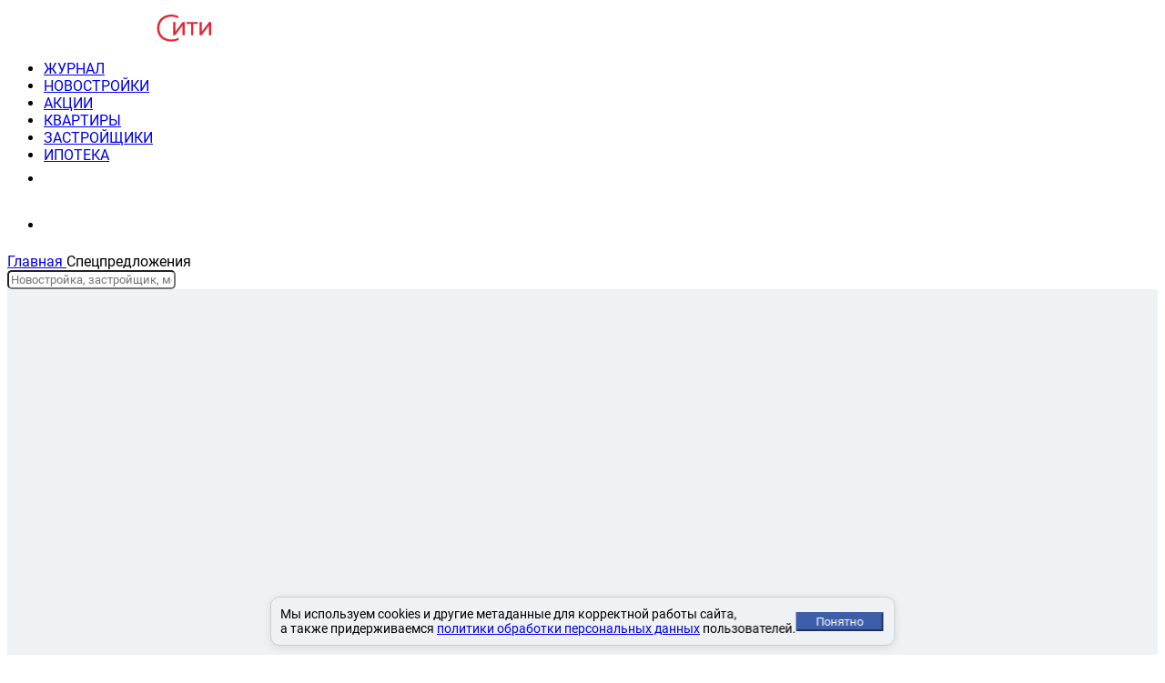

--- FILE ---
content_type: text/html; charset=UTF-8
request_url: https://novostroycity.ru/specpredlozhenija
body_size: 64156
content:
<!DOCTYPE html> <html lang="ru"> <head> <meta charset="utf-8"> <link rel="preload" href="/css/fonts/Roboto/1.woff2" type="font/woff2" crossorigin="anonymous"> <link rel="preload" href="/css/fonts/Roboto/2.woff2" type="font/woff2" crossorigin="anonymous"> <link rel="preload" href="/css/fonts/Roboto/3.woff2" type="font/woff2" crossorigin="anonymous"> <link rel="preload" href="/css/fonts/Roboto/4.woff2" type="font/woff2" crossorigin="anonymous"> <link rel="preload" href="/css/fonts/Roboto/5.woff2" type="font/woff2" crossorigin="anonymous"> <link rel="preload" href="/css/fonts/Roboto/6.woff2" type="font/woff2" crossorigin="anonymous"> <link rel="preload" href="/css/fonts/Roboto/7.woff2" type="font/woff2" crossorigin="anonymous"> <style>	@font-face {	font-family: 'Roboto';	font-style: normal;	font-weight: 400;	font-display: block !important;	src: url(/css/fonts/Roboto/1.woff2) format('woff2');	unicode-range: U+0460-052F, U+1C80-1C88, U+20B4, U+2DE0-2DFF, U+A640-A69F, U+FE2E-FE2F;	}	/* cyrillic */	@font-face {	font-family: 'Roboto';	font-style: normal;	font-weight: 400;	font-display: block !important;	src: url(/css/fonts/Roboto/2.woff2) format('woff2');	unicode-range: U+0301, U+0400-045F, U+0490-0491, U+04B0-04B1, U+2116;	}	/* greek-ext */	@font-face {	font-family: 'Roboto';	font-style: normal;	font-weight: 400;	font-display: block !important;	src: url(/css/fonts/Roboto/3.woff2) format('woff2');	unicode-range: U+1F00-1FFF;	}	/* greek */	@font-face {	font-family: 'Roboto';	font-style: normal;	font-weight: 400;	font-display: block !important;	src: url(/css/fonts/Roboto/4.woff2) format('woff2');	unicode-range: U+0370-03FF;	}	/* vietnamese */	@font-face {	font-family: 'Roboto';	font-style: normal;	font-weight: 400;	font-display: block !important;	src: url(/css/fonts/Roboto/5.woff2) format('woff2');	unicode-range: U+0102-0103, U+0110-0111, U+0128-0129, U+0168-0169, U+01A0-01A1, U+01AF-01B0, U+1EA0-1EF9, U+20AB;	}	/* latin-ext */	@font-face {	font-family: 'Roboto';	font-style: normal;	font-weight: 400;	font-display: block !important;	src: url(/css/fonts/Roboto/6.woff2) format('woff2');	unicode-range: U+0100-024F, U+0259, U+1E00-1EFF, U+2020, U+20A0-20AB, U+20AD-20CF, U+2113, U+2C60-2C7F, U+A720-A7FF;	}	/* latin */	@font-face {	font-family: 'Roboto';	font-style: normal;	font-weight: 400;	font-display: block !important;	src: url(/css/fonts/Roboto/7.woff2) format('woff2');	unicode-range: U+0000-00FF, U+0131, U+0152-0153, U+02BB-02BC, U+02C6, U+02DA, U+02DC, U+2000-206F, U+2074, U+20AC, U+2122, U+2191, U+2193, U+2212, U+2215, U+FEFF, U+FFFD;	}	html *{	font-family: "Roboto", sans-serif!important;	} </style> <script src="https://novostroycity.ru/js/jQuery-2.1.3.min.js"></script> <script defer src="https://novostroycity.ru/js/jquery.inputmask.js"></script> <script defer src="https://novostroycity.ru/js/lightbox/lightbox.js"></script> <script src="https://novostroycity.ru/js/bottomScript.min.js"></script> <script src="https://novostroycity.ru/js/bootstrap-slider.js"></script> <script src="https://novostroycity.ru/js/owl-carousel/owl.carousel.min.js"></script> <script defer src="https://novostroycity.ru/js/jQuery-UI.js"></script> <script src="https://novostroycity.ru/js/flexslider/modernizr.js"></script> <script src="https://novostroycity.ru/js/flexslider/jquery.flexslider.js"></script> <!-- <script src="https://kit.fontawesome.com/dd123c6289.js" crossorigin="anonymous"></script> --> <script defer src="https://novostroycity.ru/js/fontawesome/kit-fontawesome-com.js"></script> <script defer src="https://novostroycity.ru/js/sly.js"></script> <link rel="preload" href="https://novostroycity.ru/css/fonts/flexslider-icon.woff" as="font" crossorigin="anonymous"> <title>Спецпредложения по новостройкам от застройщиков</title> <!-- The above 2 meta tags *must* come first in the head; any other head content must come *after* these tags --> <meta name="description" content="Специальные предложения на новостройки от застройщиков. Актуальные скидки на новостройки и квартиры в них. Предложения действуют только в период их проведения"> <meta name="keywords" content="спецпредложения от застройщиков, акционные квартиры, скидки на новостройки"> <!--<meta name="author" content="">--> <meta property="og:title" content="Спецпредложения по новостройкам от застройщиков" > <meta property="og:description" content="Специальные предложения на новостройки от застройщиков. Актуальные скидки на новостройки и квартиры в них. Предложения действуют только в период их проведения" > <meta property="og:image" content="https://novostroycity.ru/images/logo3.jpg"> <meta property="og:url" content="https://novostroycity.ru/specpredlozhenija" > <meta property="og:type" content="website" > <meta property="fb:app_id" content="236842666719272" > <meta name="google-site-verification" content="h4kXb3vb56xat-7rKF1SH9tSJoDh3J2hU8uk-EboK4s" > <meta name="p:domain_verify" content="a9e75a822a9c214942e09a51d14001d2" > <meta name="facebook-domain-verification" content="k0fp2dfmh77euvko01vko0bp31kok5" > <base href="https://novostroycity.ru/"> <link rel="stylesheet" href="https://novostroycity.ru/css/owl-carousel/owl.carousel.min.css"> <link rel="stylesheet" href="https://novostroycity.ru/css/owl-carousel/owl.theme.default.min.css"> <link href="https://novostroycity.ru/css/cssSecondary.css?v=1768607874.8072" rel="stylesheet"> <meta name="viewport" content="width=1200"> <link rel="stylesheet" href="https://novostroycity.ru/css/font-awesome-4.3.0/css/font-awesome.css"> <script>	jQuery.event.special.touchstart = {	setup: function(_, ns, handle) {	if (ns.includes("noPreventDefault")) {	this.addEventListener("touchstart", handle, {	passive: false	});	} else {	this.addEventListener("touchstart", handle, {	passive: true	});	}	}	}; </script> <!-- <link href="https://fonts.googleapis.com/css?family=Roboto" rel="stylesheet"> --> <link rel="preload" href="/css/font-awesome-4.7.0/css/font-awesome.min.css" as="style" onload="this.rel='stylesheet'"> <link rel="stylesheet" href="https://novostroycity.ru/css/lightbox/lightbox.css"> <script>	(window.Image ? (new Image()) : document.createElement('img')).src = 'https://vk.ru/rtrg?p=VK-RTRG-231233-3fvs2'; </script> <!-- <script>	(function ab() {	var request = new XMLHttpRequest();	request.open('GET', "https://scripts.botfaqtor.ru/one/35853", false);	request.send();	if (request.status == 200) eval(request.responseText);	})(); </script> --> <script type="text/javascript">window._ab_id_=35853</script> <!-- <script src="https://cdn.botfaqtor.ru/one.js"></script> --> </head> <body > <!--<div style="position:fixed; top:60px; left:10px; z-index:20;"><button class="btn btn-danger to-tablet" type="button">Поменять режим просмотра на планшет</button></div>--> <!--<nav class="navbar" style="background-color:#2b3b60;background-image:url('/img/newyear3.gif');padding-top:55px;background-repeat:repeat no-repeat">--> <nav class="navbar"> <!-- <div style="width:100%;height:80px;background-image:url('/img/newyear3.gif');"></div> --> <div class="container"> <div class="navbar-header" style="padding-left:5px"> <!-- The mobile navbar-toggle button can be safely removed since you do not need it in a non-responsive implementation --> <a class="navbar-brand" style="padding:0px" href="https://novostroycity.ru/"> <!--<img src="https://novostroycity.ru/images/hat-min.png" style=" width: 39px; top: -4px; position: absolute; left: -15px; -webkit-transform: rotate(7deg); transform: rotate(-28deg); -ms-transform: rotate(7deg); ">--> <!-- <img id="hat" src="img/hat.png"> --> <!-- <span class="white">НОВОСТРОЙ</span><span class="red">CITY</span> --> <img style="width:199px;margin-top:8px;margin-left:20px;margin-right:100px" src="https://novostroycity.ru/images/logo.svg"> </a> </div> <!-- Note that the .navbar-collapse and .collapse classes have been removed from the #navbar --> <div id="navbar"> <ul class="nav navbar-nav"> <li><a href="https://novostroycity.ru/journals">ЖУРНАЛ</a></li> <li><a href="https://novostroycity.ru/novostroiki"><span class="red">НОВОСТРОЙКИ</span></a></li> <li><a href="https://novostroycity.ru/skidki">АКЦИИ</a></li> <li><a href="https://novostroycity.ru/kvartiry"><span class="red">КВАРТИРЫ</span></a></li> <li><a href="https://novostroycity.ru/zastroishiki">ЗАСТРОЙЩИКИ</a></li> <li><a href="https://novostroycity.ru/banki">ИПОТЕКА</a></li> <!-- <li><a href="https://novostroycity.ru/calculator">КАЛЬКУЛЯТОР</a></li> --> <li class="nav-item nav-item-contact"> <div style="margin-left: 10px;padding-top:5px"><a style="font-size: 18px;font-weight:800;color: white;text-decoration: none" href="tel:+74952203043">8(495) 220-3043</a></div> <div style="margin-bottom:5px;margin-left: 11px; font-size: 12px; color: white;margin-top: -4px">Консультация пн-пт 9-21</div> </li> <li class="nav-item nav-item-contact"> <div style="font-size: 35px;color: white;margin-left: 30px;cursor: pointer" data-toggle="modal" data-target="#authModal" > <i class="fas fa-user-circle" style='font-family: "Font Awesome 5 Free"!important;'></i> </div> </li> <li class="nav-item nav-item-contact-mobile" style="display: none"> <hr> <div class="nav-item-contact-mobile-data"> <div style="font-size: 16px;color: white"> <div class="nav-item-contact-mobile-data-phone"><a style="font-size: 20px;color: white;text-decoration: none" href="tel:+74952203043">8(495) 220-3043</a></div> <div class="nav-item-contact-mobile-data-time">Консультация пн-пт 9-21</div> </div> <div style="font-size: 35px;margin-right: 10px" data-toggle="modal" data-target="#authModal" > <i style='font-family: "Font Awesome 5 Free"!important' class="fas fa-user-circle"></i> </div> </div> </li> </ul> <!--<span class="pull-right search-glass"><img src="https://novostroycity.ru/images/mglass.png" /></span>--> </div> <!--/.nav-collapse --> </div> </nav> <script> $(".toggle-mnu").click(function() { $(this).toggleClass("on"); $("#navbar").slideToggle(); return false; }); </script><div class="breadcrumbs bg-grey bottom-border"> <div class="container"> <div itemscope="" itemtype="http://schema.org/BreadcrumbList" class="content"> <span itemprop="itemListElement" itemscope="" itemtype="http://schema.org/ListItem"> <a itemprop="item" href="https://novostroycity.ru/"> <span itemprop="name">Главная</span> <meta itemprop="position" content="1"> </a> </span> <span class="glyphicon glyphicon-triangle-right small-icon"></span>	Спецпредложения</div> </div> </div> <div class="container small-search-in-top"><style>	.ui-autocomplete-loading {	background: url('../images/spinner.gif') no-repeat center;	background-size: 21px;	background-position: 98%;	}	.ui-widget-content {	border-style: none solid solid;	border-right-width: 2px;	border-bottom-width: 2px;	border-left-width: 2px;	padding-top: 0px;	}	.ui-widget-content {	color: #ccc;	font-size: 24px;	line-height: 36px;	padding: 20px 0px 0px 11px;	overflow: hidden;	z-index: 999;	background: rgb(26, 26, 26);	}	.ui-menu {	list-style: none;	padding: 0px;	margin: 0px;	display: block;	outline: none;	}	.ui-autocomplete {	position: absolute;	top: 0px;	left: 0px;	cursor: default;	text-align: left;	border-style: none solid solid;	border-right-width: 1px;	border-bottom-width: 1px;	border-left-width: 1px;	padding-top: 0px;	margin-top: -2px;	overflow: auto !important;	border-color: #66afe9;	outline: 0;	-webkit-box-shadow: inset 0 1px 1px rgba(0, 0, 0, .075), 0 0 8px rgba(102, 175, 233, .6);	box-shadow: inset 0 1px 1px rgba(0, 0, 0, .075), 0 0 8px rgba(102, 175, 233, .6);	}	.ui-menu .ui-menu-item {	margin: 0px;	padding: 0px;	width: 100%;	}	.ui-menu .ui-menu-item {	text-decoration: none;	display: block;	padding: 2px 10px 0px;	font-size: 14px;	line-height: 20px;	padding-bottom: 5px;	min-height: 0px;	font-weight: normal;	color: black;	cursor: pointer;	transition: color 0.2s ease-out;	background: white;	}	.ui-menu .ui-menu-item:hover {	color: rgb(109, 207, 246);	}	.ui-helper-hidden-accessible {	display: none !important	}	.ui-autocomplete-category {	text-decoration: none;	display: block;	padding: 2px 10px 0px;	font-size: 14px;	line-height: 26px;	min-height: 0px;	font-weight: bold;	color: grey;	cursor: pointer;	transition: color 0.2s ease-out;	background: white;	}	.ui-autocomplete-category img {	vertical-align: unset;	}	.search-menu-item {	line-height: 20px!important;	padding-bottom: 0px!important;	} </style> <div class="input-group text-center col-md-12 col-sm-12 col-lg-12 col-xs-12"> <input style="border-radius:5px" id="newstrois_global_id" type="text" name="name" class="form-control col-md-8 col-sm-8 col-lg-8 col-xs-8 autocompleteField" autocomplete="off" placeholder="Новостройка, застройщик, метро, район, админ.округ, ж/д станция" value=""> </div><!-- /input-group --> <script>	$(document).ready(function() {	/* Заменяем стандартный рендер автокомплита для того что бы он не экранировал тэги html*/	$["ui"]["autocomplete"].prototype["_renderItem"] = function(ul, item) {	return $("<li></li>")	.data("item.autocomplete", item)	.append($("<a></a>").html(item.label))	.appendTo(ul);	};	$.widget("custom.catcomplete", $.ui.autocomplete, {	_create: function() {	this._super();	this.widget().menu("option", "items", "> :not(.ui-autocomplete-category)");	},	_renderMenu: function(ul, items) {	var that = this,	currentCategory = "";	$.each(items, function(index, item) {	var li;	if (item.category != currentCategory) {	ul.append("<li class='ui-autocomplete-category'>" + item.category + "</li>");	currentCategory = item.category;	}	li = that._renderItemData(ul, item);	if (item.category) {	li.attr("aria-label", item.category + " : " + item.label);	}	});	}	});	var sourceUrl = 'https://novostroycity.ru/ajax/getACEntries?table=newstrois';	function addToCompare(id) {	var url = "https://novostroycity.ru/ajax/addNewstroiToCompare";	var data = {	id: id	};	$.ajax({	type: "POST",	url: url,	dataType: "json",	data: data,	success: function(data) {	if (data['result'] == "Duplicate") {} else {	$('.countComparison').html(data['count']);	}	location.reload();	},	error: function(jqXHR, textStatus, errorMessage) {	alert("Ошибка добавления к сравнению. Попробуйте позже!");	console.log(jqXHR);	console.log(errorMessage);	console.log(textStatus);	},	});	}	function generateMenu(){	var field = $("#newstrois_global_id");	var top = $(field).offset().top;	var left = $(field).offset().left;	var height = $(field).outerHeight();	var width = $(field).outerWidth();	top = top + height + 2;	if(field.val().length == 0){	$('body').append('<ul class="ui-autocomplete autocomplete-search-menu ui-front ui-menu ui-widget ui-widget-content" id="ui-id-1" tabindex="0" style="max-width: '+width+'px;overflow:hidden;display: block; width: fit-content; top: '+top+'px; left: '+left+'px;">'+'<li class="ui-autocomplete-category">Популярные страницы сайта</li><li class="ui-autocomplete-category"></li> <li class="ui-menu-item search-menu-item" tabindex="-1"><a class="search-menu-item-href" href="https://novostroycity.ru/novostroiki/schukino/zhk-moments">ЖК Moments (Моментс)</a></li> <li class="ui-menu-item search-menu-item" tabindex="-1"><a class="search-menu-item-href" href="https://novostroycity.ru/novostroiki/pechatniki/zhk-ultimacity">ЖК ULTIMAcity (Ультима Сити)</a></li> <li class="ui-autocomplete-category" style="padding-bottom:5px"></li> <li class="ui-menu-item search-menu-item" tabindex="-1"><a class="search-menu-item-href" href="https://novostroycity.ru/kvartiry-v-novostroykah/kvartiry-v-novostroykah-12000000-24000000">Новостройки от 12 до 24 миллионов рублей</a></li> <li class="ui-autocomplete-category" style="padding-bottom:5px"></li> <li class="ui-menu-item search-menu-item" tabindex="-1"><a class="search-menu-item-href" href="https://novostroycity.ru/journals/tendencii/zhk-obrucheva-30-novyj-standart-zhizni-v-konkovo">ЖК "Обручева 30": новый стандарт жизни в Коньково <small><em>(статья)</em></small></a></li> <li class="ui-menu-item search-menu-item" tabindex="-1"><a class="search-menu-item-href" href="https://novostroycity.ru/journals/tendencii/zhk-portland-gde-rozhdaetsja-buduschee-moskvy">ЖК Portland: Где рождается будущее Москвы <small><em>(статья)</em></small></a></li> <li class="ui-menu-item search-menu-item" tabindex="-1"><a class="search-menu-item-href" href="https://novostroycity.ru/journals/tendencii/nasha-volna-schastja-kak-my-nashli-idealnyj-dom-dlja-semi-v-zhk-wave">Наша волна счастья: как мы нашли идеальный дом для семьи в ЖК WAVE <small><em>(статья)</em></small></a></li>	'+'</ul>');	} else {	$('.autocomplete-search-menu').remove();	}	}	$("#newstrois_global_id").click(function(){	generateMenu();	});	$(document).mouseup( function(e){	var div = $( "#newstrois_global_id");	var div2 = $('.search-menu-item');	if ( (!div.is(e.target) && div.has(e.target).length === 0) && (!div2.is(e.target) && div2.has(e.target).length === 0) ) {	$('.autocomplete-search-menu').remove();	}	});	$("#newstrois_global_id").keydown(function() {	$("#newstrois_global_id").catcomplete({	source: sourceUrl,	minLength: 2,	delay: 100,	html: true,	open: function() {	var top = $(".ui-autocomplete.ui-front.ui-menu.ui-widget.ui-widget-content").css('top');	var offset = $("#newstrois_global_id").offset().top + $("#newstrois_global_id").height() + 16;	top = parseInt(top) - 2;	$(".ui-autocomplete.ui-front.ui-menu.ui-widget.ui-widget-content").offset({	'top': offset - 2	});	$("ul.ui-menu").width( $(this).innerWidth() );	},	close: function() {},	select: function(event, ui) {	location.href = ui.item.link;	}	});	});	$("#newstrois_global_id").keyup(function() {	generateMenu();	});	$('.ui-autocomplete').width($("#newstrois_global_id").outerWidth()+'px');	}); </script></div> <div class="container page-content left-border"> <div class="table-cell min-container pull-left main-block"> <style>	.modul-landing-block {	padding-left: 25px;	padding-right: 25px;	} </style> <div class='content' style="padding-top:0;padding-bottom:0"> <div style="padding:10px;background-color:white"> <h1 style="margin:0">Спецпредложения по новостройкам</h1> </div> </div> <div class="content" style="padding-top:0"> <div class="specpredlozhenija"> <div class='specpredlozhenija-item'> <div class="clickableBanner " data-id="388" data-table="specials"> <div class="recommend-item"> <a rel="nofollow" target="_blank" href="https://novostroycity.ru/inbanner/specials/388" class="recommend-item__body"> <div class="recommend-item__image"> <img loading="lazy" alt='Ultima City' src='https://novostroycity.ru/uploads/html_uploaded/2%D0%A0%D0%B5%D0%BA%D0%BB%D0%B0%D0%BC%D0%B0/%D0%A3%D0%BB%D1%8C%D1%82%D0%B8%D0%BC%D0%B0%D0%A1%D0%B8%D1%82%D0%B8/320210%D1%8F.jpg' /> </div> <p class="recommend-item__title" style="height:50px;">ULTIMAcity - квартиры от 21 млн руб</p> <p class="recommend-item__info" style="height:90px;">Бизнес-класс с видами на Москву-реку. 2 мин до ст.м. Южный Порт. Детский сад и школа на территории.</p> <span class="recommend-item__link">Выбрать квартиру</span> </a> <a rel="nofollow" target="_blank" href="https://novostroycity.ru/inbanner/specials/388" class="recommend-item__footer"> <span>+7(495) 019-82-29</span> </a> <div class="ads-info-block" style="bottom:unset;bottom:56px;right:10px"> <i class="fas fa-info-circle information-icon" adsdata1='ООО СЗ "ЛИДЕР"' adsdata2='Проектная декларация застройщика на сайте наш.дом.рф'></i> </div> </div></div> </div> </div> </div> <div class="content sales-block "> <div style="padding:10px;background-color:white"> <h2 style="font-size:22px;margin-bottom: 0;margin-top:0">Акции застройщиков</h2> <span class="top-right-link" style="top:-30px"><a href='/skidki'>Все акции</a></span> <div class="pagination-entry-container bg-white"> <div class="discount-block " id="sale-1172"> <noindex> <div class="discount-block-new"> <div class="discount-block-new-image"> <img loading="lazy" alt="Акции от ГК "Гранель"" title="Скидки от ГК "Гранель"" src="https://novostroycity.ru/uploads/sales/1766743651.jpg" /> </div> <div class="discount-block-new-data"> <div class="discount-block-new-data-name"> Приведи клиента и получи 100 000 руб </div> <div class="discount-block-new-data-description" id="discount-block-new-data-description-1172"> <p>Рекомендуйте своим друзьям, коллегам, знакомым квартиры в объектах компании и получайте вознаграждение в размере 100 000 рублей!<br> Как получить бонус?<br> - Найти клиента, который мечтает о квартире, но еще не обращался за ней в ГК "Гранель".<br> - Порекомендовать ему квартиру в объекте компании. <br> - Обратиться вместе с ним в офис продаж ГК "Гранель" и оформить заявку на участие в акции. <br> На приобретение квартир с использованием рассрочки и траншевой ипотеки акция не распространяется.<br> Подробнее в офисах продаж и по телефону.</p> <div class="discount-block-new-data-description-phone">Подробнее об акции: 8 (499) 750-14-14</div> </div> <div class="discount-block-new-data-footer"> <div class="discount-block-new-data-footer-date"> Дата проведения до 10.02.2026 </div> <div class="discount-block-new-data-footer-link" data-action="#discount-block-new-data-description-1172" data-show="0"> Подробнее </div> </div> </div> </div> </noindex></div><div class="discount-block " id="sale-1171"> <noindex> <div class="discount-block-new"> <div class="discount-block-new-image"> <img loading="lazy" alt="Скидки в ЖК Страна. Парковая" title="Акции в ЖК Страна. Парковая" src="https://novostroycity.ru/uploads/sales/1766743351.jpg" /> </div> <div class="discount-block-new-data"> <div class="discount-block-new-data-name"> Покупайте квартиру в Мытищах и получайте - 350 000 руб на ремонт </div> <div class="discount-block-new-data-description" id="discount-block-new-data-description-1171"> <p>Теперь покупка квартиры сопровождается приятным бонусом — получите выгоду 350 тысяч рублей на ремонт от "Страны".<br> Условия:<br> - Оплата полной стоимости одним платежом;<br> - Ипотека без госсубсидий, специальных программ и иных форм поддержки;<br> - Акция не действует при оформлении субсидированных ипотечных продуктов, использовании траншей, льготных жилищных займов и схем рассрочки;<br> - Предложение распространяется на определенный пул квартир;<br> - Скидка не суммируется с другими действующими акциями застройщика.<br> Откройте для себя новый уровень комфорта без лишних хлопот и с ощутимой выгодой! </p> <div class="discount-block-new-data-description-phone">Подробнее об акции: +7(800) 222-02-02</div> </div> <div class="discount-block-new-data-footer"> <div class="discount-block-new-data-footer-date"> Дата проведения до 30.03.2026 </div> <div class="discount-block-new-data-footer-link" data-action="#discount-block-new-data-description-1171" data-show="0"> Подробнее </div> </div> </div> </div> </noindex></div></div> </div> </div> <div class="apartments-page-apartments-card"> <h2 style="margin-top:0px">Акционные квартиры</h2> <div class="apartment-card"> <div class="apartment-card-image"> <img src="https://novostroycity.ru/uploads/room_plans/from_feed/40cb175e4bedbf9766e07765b7f28da0.jpeg" alt="Планировка 2х комнатной квартиры 64.90м² на 13 этаже в ФизтехСити"> <div class="apartment-comparison-button" data-id="162610" data-type="apartment"> <img class="apartment-compare-img" src="/images/compare.svg" > </div> </div> <div class="apartment-card-data-1"> <div class="apartment-name"> <a href="https://novostroycity.ru/kvartiry/zhk-fiztehsiti/dvyxkomnatnaya-162610">2-комнатная 64.90 м²</a> </div> <div class="apartment-newstroi-name"> <a href="https://novostroycity.ru/novostroiki/severnyj/zhk-fiztehsiti">в ФизтехСити</a> </div> <div class="apartment-newstroi-metro"> <i class="sprite-newstroi"></i>Физтех </div> <div class="apartment-newstroi-address"> г. Москва, Северный р-н, ул. Новодачная, д.67/68 </div> <div class="apartment-floor"> Этаж: 13 / 20 </div> <div class="apartment-newstroi-description"> Бизнес. Монолитный. Без отделки. Подземная парковка. </div> </div> <div class="apartment-card-data-2"> <div class="apartment-builder-name"> Застройщик: <a href="https://novostroycity.ru/zastroishiki/gk-osnova">ГК "ОСНОВА"</a> </div> <div class="apartment-newstroi-date"> Срок сдачи: 3 квартал 2024 </div> <div class="apartment-price"> 16 874 000 руб. </div> <div class="apartment-contact"> <div class="apartment-contact-whatsapp"> <a href="https://wa.me/79852203043" target="_blank"><i class="fab fa-whatsapp-square" style="font-family: 'Font Awesome 5 Brands'!important;"></i></a> </div> <div class="apartment-contact-phone" data-phone="84256" data-action='Квартира в новостройке ФизтехСити'> +7 (495) 220-3043 </div> </div> </div> </div><div class="apartment-card"> <div class="apartment-card-image"> <img src="https://novostroycity.ru/uploads/room_plans/from_feed/cdb4b0790f64974774224da0840f86c1.jpeg" alt="Планировка 1х комнатной квартиры 48.70м² на 4 этаже в Nametkin Tower (Наметкин Тауэр)"> <div class="apartment-comparison-button" data-id="163085" data-type="apartment"> <img class="apartment-compare-img" src="/images/compare.svg" > </div> </div> <div class="apartment-card-data-1"> <div class="apartment-name"> <a href="https://novostroycity.ru/kvartiry/apart-otel-nametkina-10/odnokomnatnaya-163085">1-комнатная 48.70 м²</a> </div> <div class="apartment-newstroi-name"> <a href="https://novostroycity.ru/novostroiki/cheremushki/apart-otel-nametkina-10">в Nametkin Tower (Наметкин Тауэр)</a> </div> <div class="apartment-newstroi-metro"> <i class="sprite-newstroi"></i>Зюзино </div> <div class="apartment-newstroi-address"> г. Москва, ул. Наметкина, вл.10д </div> <div class="apartment-floor"> Этаж: 4 / 29 </div> <div class="apartment-newstroi-description"> Бизнес. Кирпично-монолитный. Без отделки. Подземная парковка. </div> </div> <div class="apartment-card-data-2"> <div class="apartment-builder-name"> Застройщик: <a href="https://novostroycity.ru/zastroishiki/gk-osnova">ГК "ОСНОВА"</a> </div> <div class="apartment-newstroi-date"> Срок сдачи: 2 квартал 2026 </div> <div class="apartment-price"> 16 127 492 руб. </div> <div class="apartment-contact"> <div class="apartment-contact-whatsapp"> <a href="https://wa.me/79852203043" target="_blank"><i class="fab fa-whatsapp-square" style="font-family: 'Font Awesome 5 Brands'!important;"></i></a> </div> <div class="apartment-contact-phone" data-phone="84256" data-action='Квартира в новостройке Nametkin Tower (Наметкин Тауэр)'> +7 (495) 220-3043 </div> </div> </div> </div><div class="apartment-card"> <div class="apartment-card-image"> <img src="https://novostroycity.ru/uploads/room_plans/from_feed/48122112708ba9ecc0eb91ed488dff14.jpeg" alt="Планировка 2х комнатной квартиры 47.10м² на 8 этаже в Emotion (Эмоушн, 2-й Силикатный, 8)"> <div class="apartment-comparison-button" data-id="163556" data-type="apartment"> <img class="apartment-compare-img" src="/images/compare.svg" > </div> </div> <div class="apartment-card-data-1"> <div class="apartment-name"> <a href="https://novostroycity.ru/kvartiry/zhk-2-j-silikatnyj-8/dvyxkomnatnaya-163556">2-комнатная 47.10 м²</a> </div> <div class="apartment-newstroi-name"> <a href="https://novostroycity.ru/novostroiki/horoshevo-mnevniki/zhk-2-j-silikatnyj-8">в Emotion (Эмоушн, 2-й Силикатный, 8)</a> </div> <div class="apartment-newstroi-metro"> <i class="sprite-newstroi"></i>Хорошёвская </div> <div class="apartment-newstroi-address"> г. Москва, 2 Силикатный проезд, 8 </div> <div class="apartment-floor"> Этаж: 8 / 28 </div> <div class="apartment-newstroi-description"> Бизнес. Монолитный. Без отделки. Подземная парковка. </div> </div> <div class="apartment-card-data-2"> <div class="apartment-builder-name"> Застройщик: <a href="https://novostroycity.ru/zastroishiki/gk-osnova">ГК "ОСНОВА"</a> </div> <div class="apartment-newstroi-date"> Срок сдачи: 2 квартал 2027 </div> <div class="apartment-price"> 22 254 750 руб. </div> <div class="apartment-contact"> <div class="apartment-contact-whatsapp"> <a href="https://wa.me/79852203043" target="_blank"><i class="fab fa-whatsapp-square" style="font-family: 'Font Awesome 5 Brands'!important;"></i></a> </div> <div class="apartment-contact-phone" data-phone="84256" data-action='Квартира в новостройке Emotion (Эмоушн, 2-й Силикатный, 8)'> +7 (495) 220-3043 </div> </div> </div> </div><div class="apartment-card"> <div class="apartment-card-image"> <img src="https://novostroycity.ru/uploads/room_plans/from_feed/564c796e58284f64cbe1593ef76fe0c0.jpeg" alt="Планировка студии 30.60м² на 10 этаже в МИРАПОЛИС"> <div class="apartment-comparison-button" data-id="268564" data-type="apartment"> <img class="apartment-compare-img" src="/images/compare.svg" > </div> </div> <div class="apartment-card-data-1"> <div class="apartment-name"> <a href="https://novostroycity.ru/kvartiry/zhk-mirapolis/studia-268564">Студия 30.60 м²</a> </div> <div class="apartment-newstroi-name"> <a href="https://novostroycity.ru/novostroiki/rostokino/zhk-mirapolis">в МИРАПОЛИС</a> </div> <div class="apartment-newstroi-metro"> <i class="sprite-newstroi"></i>Ботанический Сад </div> <div class="apartment-newstroi-address"> г. Москва, Проспект мира, вл.222 </div> <div class="apartment-floor"> Этаж: 10 / 33 </div> <div class="apartment-newstroi-description"> Бизнес. Монолитный. Без Отделки. Подземная парковка. </div> </div> <div class="apartment-card-data-2"> <div class="apartment-builder-name"> Застройщик: <a href="https://novostroycity.ru/zastroishiki/gk-osnova">ГК "ОСНОВА"</a> </div> <div class="apartment-newstroi-date"> Срок сдачи: 4 квартал 2027 </div> <div class="apartment-price"> 10 578 420 руб. </div> <div class="apartment-contact"> <div class="apartment-contact-whatsapp"> <a href="https://wa.me/79852203043" target="_blank"><i class="fab fa-whatsapp-square" style="font-family: 'Font Awesome 5 Brands'!important;"></i></a> </div> <div class="apartment-contact-phone" data-phone="84256" data-action='Квартира в новостройке МИРАПОЛИС'> +7 (495) 220-3043 </div> </div> </div> </div><div class="apartment-card"> <div class="apartment-card-image"> <img src="https://novostroycity.ru/uploads/room_plans/from_feed/47edd989637461239f411ce12a7f88b2.png" alt="Планировка 2х комнатной квартиры 39.60м² на 17 этаже в Жилой район Скандинавия"> <div class="apartment-comparison-button" data-id="291042" data-type="apartment"> <img class="apartment-compare-img" src="/images/compare.svg" > </div> </div> <div class="apartment-card-data-1"> <div class="apartment-name"> <a href="https://novostroycity.ru/kvartiry/zhk-skandinavija/dvyxkomnatnaya-291042">2-комнатная 39.60 м²</a> </div> <div class="apartment-newstroi-name"> <a href="https://novostroycity.ru/novostroiki/kommunarka/zhk-skandinavija">в Жилой район "Скандинавия"</a> </div> <div class="apartment-newstroi-metro"> <i class="sprite-newstroi"></i>Новомосковская (Коммунарка) </div> <div class="apartment-newstroi-address"> Новая Москва, НАО, с.п. Сосенское, пос. Коммунарка, ул. Александры Монаховой </div> <div class="apartment-floor"> Этаж: 17 / 17 </div> <div class="apartment-newstroi-description"> Комфорт. Монолитный. Под Ключ. Подземная парковка. </div> </div> <div class="apartment-card-data-2"> <div class="apartment-builder-name"> Застройщик: <a href="https://novostroycity.ru/zastroishiki/a101-development">ГК "А101"</a> </div> <div class="apartment-newstroi-date"> Срок сдачи: 2026 </div> <div class="apartment-price"> 21 455 280 руб. </div> <div class="apartment-contact"> <div class="apartment-contact-whatsapp"> <a href="https://wa.me/79852203043" target="_blank"><i class="fab fa-whatsapp-square" style="font-family: 'Font Awesome 5 Brands'!important;"></i></a> </div> <div class="apartment-contact-phone" data-phone="84256" data-action='Квартира в новостройке Жилой район "Скандинавия"'> +7 (495) 220-3043 </div> </div> </div> </div><div class="apartment-card"> <div class="apartment-card-image"> <img src="https://novostroycity.ru/uploads/room_plans/from_feed/cae134fd1e9924febf0327c2a9caac09.png" alt="Планировка 2х комнатной квартиры 71.20м² на 13 этаже в ЖК Символ"> <div class="apartment-comparison-button" data-id="296492" data-type="apartment"> <img class="apartment-compare-img" src="/images/compare.svg" > </div> </div> <div class="apartment-card-data-1"> <div class="apartment-name"> <a href="https://novostroycity.ru/kvartiry/simvol/dvyxkomnatnaya-296492">2-комнатная 71.20 м²</a> </div> <div class="apartment-newstroi-name"> <a href="https://novostroycity.ru/novostroiki/lefortovo/simvol">в ЖК "Символ"</a> </div> <div class="apartment-newstroi-metro"> <i class="sprite-newstroi"></i>Площадь Ильича </div> <div class="apartment-newstroi-address"> г. Москва, Золоторожский Вал, д.11 </div> <div class="apartment-floor"> Этаж: 13 / 27 </div> <div class="apartment-newstroi-description"> Бизнес. Монолитный. Черновая. Подземная парковка. </div> </div> <div class="apartment-card-data-2"> <div class="apartment-builder-name"> Застройщик: <a href="https://novostroycity.ru/zastroishiki/donstroj">ДОНСТРОЙ</a> </div> <div class="apartment-newstroi-date"> Срок сдачи: 2 квартал 2029 </div> <div class="apartment-price"> 35 101 600 руб. </div> <div class="apartment-contact"> <div class="apartment-contact-whatsapp"> <a href="https://wa.me/79852203043" target="_blank"><i class="fab fa-whatsapp-square" style="font-family: 'Font Awesome 5 Brands'!important;"></i></a> </div> <div class="apartment-contact-phone" data-phone="84256" data-action='Квартира в новостройке ЖК "Символ"'> +7 (495) 220-3043 </div> </div> </div> </div><div class="apartment-card"> <div class="apartment-card-image"> <img src="https://novostroycity.ru/uploads/room_plans/from_feed/9252a50dfb23539d070871593ca58f3b.png" alt="Планировка 1х комнатной квартиры 50.00м² на 16 этаже в ЖК Остров"> <div class="apartment-comparison-button" data-id="299427" data-type="apartment"> <img class="apartment-compare-img" src="/images/compare.svg" > </div> </div> <div class="apartment-card-data-1"> <div class="apartment-name"> <a href="https://novostroycity.ru/kvartiry/zhk-ostrov/odnokomnatnaya-299427">1-комнатная 50.00 м²</a> </div> <div class="apartment-newstroi-name"> <a href="https://novostroycity.ru/novostroiki/horoshevo-mnevniki/zhk-ostrov">в ЖК "Остров"</a> </div> <div class="apartment-newstroi-metro"> <i class="sprite-newstroi"></i>Терехово </div> <div class="apartment-newstroi-address"> г. Москва, ул. Нижние Мнёвники </div> <div class="apartment-floor"> Этаж: 16 / 21 </div> <div class="apartment-newstroi-description"> Бизнес. Монолитный. Черновая. Подземная парковка. </div> </div> <div class="apartment-card-data-2"> <div class="apartment-builder-name"> Застройщик: <a href="https://novostroycity.ru/zastroishiki/donstroj">ДОНСТРОЙ</a> </div> <div class="apartment-newstroi-date"> Срок сдачи: 3 квартал 2028 </div> <div class="apartment-price"> 40 750 000 руб. </div> <div class="apartment-contact"> <div class="apartment-contact-whatsapp"> <a href="https://wa.me/79852203043" target="_blank"><i class="fab fa-whatsapp-square" style="font-family: 'Font Awesome 5 Brands'!important;"></i></a> </div> <div class="apartment-contact-phone" data-phone="84256" data-action='Квартира в новостройке ЖК "Остров"'> +7 (495) 220-3043 </div> </div> </div> </div></div> <div class="content"> <div style="padding:10px;background-color:white"> <h2 style="margin-top:0">Отзывы о новостройках</h2> <link rel="stylesheet" href="https://cdnjs.cloudflare.com/ajax/libs/rateYo/2.2.0/jquery.rateyo.min.css"> <link rel="stylesheet" type="text/css" href="/css/emoji/emojionearea.css"> <script type="text/javascript" src="/js/emoji/emojionearea.js"></script> <script src="/js/jquery.rateyo.min.js"></script> <div class="comments-list-block" style="margin-top:20px"> <div itemprop="review" itemscope itemtype="http://schema.org/Review" class="comment-newstroi-1405 comment comment-show	"> <meta itemprop="itemReviewed" itemscope itemtype="https://schema.org/Organization"> <div style="display:flex;justify-content:space-between;align-items:center;width:100%"> <div style="display:flex;align-items:center"> <span itemprop="author" itemscope="" itemtype="http://schema.org/Person"> <span itemprop="name"><b>Регина Т.</b></span> </span> <span class="dark-grey" style="margin-left:5px">16.01.2026</span> <div style="padding:0px; margin-bottom:5px;margin-left:10px" data-rating="5" class="rateYo"></div> </div> <div class="comment-newstroy-name" style="position:unset"> <a href="novostroiki/horoshevskij/zhk-indy-towers#comments">ЖК Indy Towers (Инди Тауэрс)</a></div> </div> <p><span itemprop="description"> <noindex>Очень масштабное благоустройство, мне понравилось. Зелени будет много, пруд даже сделают и зоны отдыха с площадкой, красота. Дороги рядом, но насколько знаю, шумоизоляция будет.</noindex> </span> <meta itemprop="datePublished" content="2026-01-16"> <meta itemprop="itemReviewed" content="5"> <div style="display:flex;justify-content:start;flex-direction:column"> </div> </p> </div> <div itemprop="review" itemscope itemtype="http://schema.org/Review" class="comment-newstroi-837 comment comment-show	"> <meta itemprop="itemReviewed" itemscope itemtype="https://schema.org/Organization"> <div style="display:flex;justify-content:space-between;align-items:center;width:100%"> <div style="display:flex;align-items:center"> <span itemprop="author" itemscope="" itemtype="http://schema.org/Person"> <span itemprop="name"><b>Иванов Иван</b></span> </span> <span class="dark-grey" style="margin-left:5px">16.01.2026</span> <div style="padding:0px; margin-bottom:5px;margin-left:10px" data-rating="5" class="rateYo"></div> </div> <div class="comment-newstroy-name" style="position:unset"> <a href="novostroiki/aprelevka/zhk-park-aprel#comments">ЖК "Парк Апрель"</a></div> </div> <p><span itemprop="description"> <noindex>Был уверен, что без машины тут, как без ног. Но машин во дворе нет, гараж в пяти минутах, а до леса рукой подать. Теперь ключи беру в руки раз в неделю, а не по десять на дню. Автомобиль из средства передвижения превратился в инструмент для путешествий. </noindex> </span> <meta itemprop="datePublished" content="2026-01-16"> <meta itemprop="itemReviewed" content="5"> <div style="display:flex;justify-content:start;flex-direction:column"> </div> </p> </div> <div itemprop="review" itemscope itemtype="http://schema.org/Review" class="comment-newstroi-876 comment comment-show	"> <meta itemprop="itemReviewed" itemscope itemtype="https://schema.org/Organization"> <div style="display:flex;justify-content:space-between;align-items:center;width:100%"> <div style="display:flex;align-items:center"> <span itemprop="author" itemscope="" itemtype="http://schema.org/Person"> <span itemprop="name"><b>Кирилл</b></span> </span> <span class="dark-grey" style="margin-left:5px">16.01.2026</span> <div style="padding:0px; margin-bottom:5px;margin-left:10px" data-rating="5" class="rateYo"></div> </div> <div class="comment-newstroy-name" style="position:unset"> <a href="novostroiki/ramenki/zhk-sobytie#comments">ЖК "Событие"</a></div> </div> <p><span itemprop="description"> <noindex>Меня привлекает сейчас последняя очередь События, шестая. Район уже готовый, все есть, по сути переезд будет уже в полноценный обжитой район, плюс дороги все к тому времени доделают.</noindex> </span> <meta itemprop="datePublished" content="2026-01-16"> <meta itemprop="itemReviewed" content="5"> <div style="display:flex;justify-content:start;flex-direction:column"> </div> </p> </div> <div itemprop="review" itemscope itemtype="http://schema.org/Review" class="comment-newstroi-1639 comment comment-show	"> <meta itemprop="itemReviewed" itemscope itemtype="https://schema.org/Organization"> <div style="display:flex;justify-content:space-between;align-items:center;width:100%"> <div style="display:flex;align-items:center"> <span itemprop="author" itemscope="" itemtype="http://schema.org/Person"> <span itemprop="name"><b>Марина</b></span> </span> <span class="dark-grey" style="margin-left:5px">16.01.2026</span> <div style="padding:0px; margin-bottom:5px;margin-left:10px" data-rating="5" class="rateYo"></div> </div> <div class="comment-newstroy-name" style="position:unset"> <a href="novostroiki/aprelevka/zhk-aprelevka-klab#comments">ЖК "Апрелевка Клаб"</a></div> </div> <p><span itemprop="description"> <noindex>Локация нравится — вокруг лес, река Десна, рядом куча парков и даже пара старых усадеб. Не глушь какая-нибудь. В описании пишут про белок в парке Мечта. Ну, белок мы проверим, когда построят, но природа вокруг и правда хороша. </noindex> </span> <meta itemprop="datePublished" content="2026-01-16"> <meta itemprop="itemReviewed" content="5"> <div style="display:flex;justify-content:start;flex-direction:column"> </div> </p> </div> <div itemprop="review" itemscope itemtype="http://schema.org/Review" class="comment-newstroi-1616 comment comment-show	"> <meta itemprop="itemReviewed" itemscope itemtype="https://schema.org/Organization"> <div style="display:flex;justify-content:space-between;align-items:center;width:100%"> <div style="display:flex;align-items:center"> <span itemprop="author" itemscope="" itemtype="http://schema.org/Person"> <span itemprop="name"><b>Александр </b></span> </span> <span class="dark-grey" style="margin-left:5px">16.01.2026</span> <div style="padding:0px; margin-bottom:5px;margin-left:10px" data-rating="4.7" class="rateYo"></div> </div> <div class="comment-newstroy-name" style="position:unset"> <a href="novostroiki/sokolniki/zhk-solos#comments">ЖК Solos (Солос)</a></div> </div> <p><span itemprop="description"> <noindex>Живём на съеме в Румянцево в однушке. Планируем детей и с женой рассматривали варианты для переезда. Сразу подумал про Сокольники, потом узнали что прям у парка строят Солос, дом бизнес класса с двумя башнями. Узнали когда должны сдать, сколько стоят три комнаты и какие вообще есть предложения по планировкам. Сошлись на одном варианте на 16 этаже, взяли его в ипотеку. Теперь будем ждать сдачу проекта.</noindex> </span> <meta itemprop="datePublished" content="2026-01-16"> <meta itemprop="itemReviewed" content="4.7"> <div style="display:flex;justify-content:start;flex-direction:column"> </div> </p> </div> <div itemprop="review" itemscope itemtype="http://schema.org/Review" class="comment-newstroi-1382 comment comment-show	"> <meta itemprop="itemReviewed" itemscope itemtype="https://schema.org/Organization"> <div style="display:flex;justify-content:space-between;align-items:center;width:100%"> <div style="display:flex;align-items:center"> <span itemprop="author" itemscope="" itemtype="http://schema.org/Person"> <span itemprop="name"><b>Rikki Tikki</b></span> </span> <span class="dark-grey" style="margin-left:5px">15.01.2026</span> <div style="padding:0px; margin-bottom:5px;margin-left:10px" data-rating="5" class="rateYo"></div> </div> <div class="comment-newstroy-name" style="position:unset"> <a href="novostroiki/presnenskij/zhk-tishinskij-bulvar#comments">Квартал "Тишинский бульвар"</a></div> </div> <p><span itemprop="description"> <noindex>Живу рядом, наблюдаю за стройкой Тишинского бульвара. Быстро работают, шумят-возятся, дом заметно подрос с лета. Первые этажи уже вовсю строят. Место шикарное будет, походу, с соседями-богачами.</noindex> </span> <meta itemprop="datePublished" content="2026-01-15"> <meta itemprop="itemReviewed" content="5"> <div style="display:flex;justify-content:start;flex-direction:column"> </div> </p> </div> <div itemprop="review" itemscope itemtype="http://schema.org/Review" class="comment-newstroi-1213 comment comment-show	"> <meta itemprop="itemReviewed" itemscope itemtype="https://schema.org/Organization"> <div style="display:flex;justify-content:space-between;align-items:center;width:100%"> <div style="display:flex;align-items:center"> <span itemprop="author" itemscope="" itemtype="http://schema.org/Person"> <span itemprop="name"><b>Борис</b></span> </span> <span class="dark-grey" style="margin-left:5px">15.01.2026</span> <div style="padding:0px; margin-bottom:5px;margin-left:10px" data-rating="5" class="rateYo"></div> </div> <div class="comment-newstroy-name" style="position:unset"> <a href="novostroiki/vojkovskij/zhk-admirala-makarova-2#comments">ЖК INJOY (Инжой, на ул. Адмирала Макарова, 2)</a></div> </div> <p><span itemprop="description"> <noindex>У ЖК интересная нестандартная концепция. Архитектурные решения грамотные, не будет замкнутости, и мне нравится, как каждый корпус имеет свою индивидуальность. Рассматриваем представленные варианты квартир с угловым остеклением.</noindex> </span> <meta itemprop="datePublished" content="2026-01-15"> <meta itemprop="itemReviewed" content="5"> <div style="display:flex;justify-content:start;flex-direction:column"> </div> </p> </div> <div itemprop="review" itemscope itemtype="http://schema.org/Review" class="comment-newstroi-1542 comment comment-show	"> <meta itemprop="itemReviewed" itemscope itemtype="https://schema.org/Organization"> <div style="display:flex;justify-content:space-between;align-items:center;width:100%"> <div style="display:flex;align-items:center"> <span itemprop="author" itemscope="" itemtype="http://schema.org/Person"> <span itemprop="name"><b>Валерий</b></span> </span> <span class="dark-grey" style="margin-left:5px">15.01.2026</span> <div style="padding:0px; margin-bottom:5px;margin-left:10px" data-rating="5" class="rateYo"></div> </div> <div class="comment-newstroy-name" style="position:unset"> <a href="novostroiki/hamovniki/zhk-frunzenskaja-naberezhnaja#comments">Клубный квартал "Фрунзенская набережная"</a></div> </div> <p><span itemprop="description"> <noindex>Выбирал проект осознанно, ориентируясь на уровень дома и окружения. Здесь подкупило редкое сочетание нового элитного формата и уже сложившегося, комфортного района. Архитектура выглядит уместно и благородно, не спорит с окружающей застройкой. Внутренние пространства продуманные, гибкие, чувствуется внимание к деталям. И сомнения не гложут по поводу выбора, интуиция меня не подводит </noindex> </span> <meta itemprop="datePublished" content="2026-01-15"> <meta itemprop="itemReviewed" content="5"> <div style="display:flex;justify-content:start;flex-direction:column"> </div> </p> </div> </div> <!-- <hr> --> <div class="inline comments-show-more" id="comments-show-more"> <u>Показать ещё</u> <i class="fa fa-chevron-down" aria-hidden="true"></i> </div> <script>	function commentMoreShow() {	var commentsShow = $('.comment-show').length;	var commentsAll = $('.comment').length;	if (commentsShow == commentsAll) {	$("#comments-show-more").html('');	}	}	$(document).ready(function() { $('#add-comment-modal-content').emojioneArea({ search: false, useInternalCDN: true, pickerPosition: "bottom" }); commentMoreShow();	$(".rateYo").each(function() {	$(this).rateYo({	rating: $(this).attr('data-rating'),	readOnly: true,	});	});	$(".rateYoInput").rateYo({	starWidth: "20px"	});	$(".rateYoInput").rateYo().on("rateyo.change", function (e, data) { var rating = data.rating; $(this).next().text(rating); });	$('.add-comment-modal-form').submit(function(){ $('#add-comment-submit-button').prop('disabled', true); $('#add-comment-submit-button').html('Отправка...');	var id = $('#add-comment-modal-newstroi').val();	var rating = $(".rateYoInput").rateYo("option", "rating");	var url = "https://novostroycity.ru/ajax/sendComment";	var name = $('#add-comment-modal-author-name').val();	var email = $('#add-comment-modal-author-email').val();	var content = $('#add-comment-modal-content').val();	var data = {	id : id,	entityType: 'newstroi',	name : name,	email: email,	rating: rating,	comment : content	}; var sendForm = new FormData(); sendForm.append('id',id); sendForm.append('entityType','newstroi'); sendForm.append('name',name);	sendForm.append('email',email); sendForm.append('comment',content); sendForm.append('rating',rating); var images = $('#add-comment-statia-modal-image').prop('files'); for (var i=0; i<images.length; i++) { sendForm.append('image' + i, images[i]); }	$.ajax({	type: "POST",	url: url,	dataType:"json",	data: sendForm, processData: false, contentType: false,	success: function(data){	alert('Ваш комментарий пройдёт модерацию в течении часа.');	$('#add-comment-modal-author-name').val('');	$('#add-comment-modal-author-email').val('');	$('#add-comment-modal-content').val('');	$('#add-comment-modal-newstroi').val(''); $('#add-comment-submit-button').prop('disabled', false); $('#add-comment-submit-button').html('Отправить');	$('#add-comment-modal').modal('hide');	},	error: function(jqXHR, textStatus, errorMessage) {	alert("Ошибка добавления комментария. Попробуйте позже!");	console.log(jqXHR);	console.log(errorMessage);	console.log(textStatus);	},	});	});	});	$("#comments-show-more").click(function() {	var commentsShow = $('.comment-show').length;	commentsShow = commentsShow + 3;	$('.comment').slice(0, commentsShow).addClass("comment-show").show(500).removeClass('no-show');	commentMoreShow();	}); </script> <div class="modal fade add-comment-modal" id="add-comment-modal" tabindex="-1" role="dialog" aria-label="myModalLabel"> <div class="modal-dialog" role="document"> <div class="modal-content"> <div class="modal-header"> <button type="button" class="close" data-dismiss="modal" aria-label="Close"><span aria-hidden="true">&times;</span></button> <div class="modal-title">Оставить отзыв</div> <hr> </div> <div class="modal-body"> <form class="form-inline add-comment-modal-form"> <div class="row"> <div class="form-group col-sm-7"> <select id="add-comment-modal-newstroi" name="add-comment-modal-newstroi" class="selectpicker form-control select" title="Выберите новостройку" data-live-search="true" data-live-search-normalize="true" data-size="10" required="required"> <option value="1655">ЖК "Дом Соболева"</option><option value="1654">ЖК THE LOT (Лот)</option><option value="1653">ЖК "MYPRIORITY Нижегородская"</option><option value="1652">ЖК "Level Войковская"</option><option value="1651">ЖК "Квартал Мит"</option><option value="1650">ЖК "Онежский вал"</option><option value="1649">ЖК STONE Rise (Стоун Райс)</option><option value="1648">Городская усадьба в Орлово-Давыдовском</option><option value="1647">ЖК "Мыс"</option><option value="1646">ЖК "Поколение Первых"</option><option value="1645">ЖК "Павлово 3"</option><option value="1644">ЖК "Портал"</option><option value="1643">ЖК "Горки Марусино"</option><option value="1642">ЖК "Новый Благодар"</option><option value="1641">ЖК "Страна. Парковая"</option><option value="1640">ЖК "Отлично"</option><option value="1639">ЖК "Апрелевка Клаб"</option><option value="1638">ЖК "Бунинская набережная"</option><option value="1637">ЖК "Рождественка 8"</option><option value="1636">ЖК Ice Towers (Айс Тауэрс)</option><option value="1635">ЖК U2 (ЮТУ)</option><option value="1634">ЖК "Свет"</option><option value="1633">ЖК "А22"</option><option value="1632">ЖК "Нарвин"</option><option value="1631">ЖК "Октябрьский"</option><option value="1630">ЖК "Яуза парк" (Мытищи)</option><option value="1629">ЖК "Большевик" (Дмитров)</option><option value="1628">ЖК "Восток II"</option><option value="1627">ЖК "Пушкино Град"</option><option value="1626">ЖК "Легенда Марусино"</option><option value="1625">ЖК "Бархат"</option><option value="1624">ЖК Sokolinn Park (Соколинн Парк)</option><option value="1623">ЖК "НАЗАРЕ" (Мангазея в Богородском)</option><option value="1622">ЖК "Кутузов Сити"</option><option value="1621">ЖК МИRA (МИРА)</option><option value="1620">ЖК "Родина Переделкино"</option><option value="1619">ЖК "Бестселлер"</option><option value="1618">ЖК "Адмирал"</option><option value="1617">ЖК "Одинцово Сити"</option><option value="1616">ЖК Solos (Солос)</option><option value="1615">Коттеджный поселок "Пушкино дом у леса"</option><option value="1614">Коттеджный поселок "Пушкино дом у воды"</option><option value="1613">Коттеджный поселок "Истра дом"</option><option value="1612">Коттеджный поселок "Дмитров дом"</option><option value="1611">ЖК Pave (Пэйв)</option><option value="1610">ЖК "Марк"</option><option value="1609">Инвест-отель ADRES (Адрес)</option><option value="1608">ЖК "Высотка на Жукова"</option><option value="1607">ЖК "Крылатская, 33"</option><option value="1606">ЖК "Никитский 6"</option><option value="1605">ЖК "Волковская 67"</option><option value="1604">ЖК "Аметист"</option><option value="1603">ЖК "Олива"</option><option value="1602">ЖК "Зеленый Оазис-Город"</option><option value="1601">Клубный дом Nicole (Николь)</option><option value="1600">Клубный дом LUCE (Люче)</option><option value="1599">ЖК TATE (Тейт)</option><option value="1598">ЖК "Среда на Лобачевского"</option><option value="1597">ЖК SEZAR CITY (Сезар Сити)</option><option value="1596">ЖК "Страна. Заречная"</option><option value="1595">ЖК "Космический квартал"</option><option value="1594">ЖК "Станиславский"</option><option value="1593">ЖК "Новые смыслы"</option><option value="1592">ЖК "Акценты"</option><option value="1591">ЖК Rakurs (Ракурс)</option><option value="1590">ЖК "Татарская 35"</option><option value="1589">ЖК MyPriority Mnevniki (МайПриорити Мневники)</option><option value="1588">ЖК "Среда на Кутузовском"</option><option value="1587">ЖК DIUS (Диус)</option><option value="1586">ЖК SET (Сет)</option><option value="1585">ЖК "Москворечье"</option><option value="1584">ЖК "Первый Рязанский"</option><option value="1583">ЖК Smart Garden (Смарт Гарден)</option><option value="1582">ЖК ULTIMAcity (Ультима Сити)</option><option value="1581">ЖК "Дом в Малаховке"</option><option value="1580">ЖК "Мытищи Сити"</option><option value="1579">ЖК "Дом на Студенческом"</option><option value="1578">ЖК "1-й Саларьевский"</option><option value="1577">ЖК Cosmos Selection Arbat Apartments (Космос Селекшион Арбат)</option><option value="1576">ЖК FORIVER Residence (Форивер Резиденс)</option><option value="1575">ЖК "Монблан"</option><option value="1574">ЖК Amber City (Амбер Сити)</option><option value="1573">ЖК "Level Звенигородская"</option><option value="1572">ЖК "BeLuck Коломенское" (БиЛак Коломенское)</option><option value="1571">UNO.Соколиная гора</option><option value="1570">ЖК Springs (Спрингс)</option><option value="1569">ЖК Kinetik (Кинетик)</option><option value="1568">ЖК "Облака 2.0"</option><option value="1567">ЖК "Русич Котельники парк"</option><option value="1566">ЖК "2-й Иртышский"</option><option value="1565">МФК "Зарядье"</option><option value="1564">ЖК "Никольский квартал Отрада"</option><option value="1563">ЖК Voice Towers (Войс Тауэрс)</option><option value="1562">ЖК "Варшавские ворота"</option><option value="1561">ЖК "Петровский парк II"</option><option value="1560">ЖК Lunar (Лунар)</option><option value="1559">Апарт-комплекс "Влюберцы"</option><option value="1558">ЖК "Тринити 3"</option><option value="1557">ЖК "Химки Тайм"</option><option value="1556">ЖК "Фабрикант"</option><option value="1555">ЖК "Легенда Коренёво"</option><option value="1554">ЖК "Киноквартал"</option><option value="1553">ЖК "Катуар"</option><option value="1552">ЖК KING & SONS (Кинг энд Санс)</option><option value="1551">ЖК "Vesper Кутузовский"</option><option value="1550">ЖК "Куркино 15"</option><option value="1549">ЖК "Родина Парк"</option><option value="1548">ЖК "Мартемьяново клаб"</option><option value="1547">ЖК "Жаворонки клаб"</option><option value="1546">ЖК "Сабурово клаб"</option><option value="1545">ЖК "Дом А"</option><option value="1544">ЖК "Ольховый Квартал"</option><option value="1543">ЖК "Дюна"</option><option value="1542">Клубный квартал "Фрунзенская набережная"</option><option value="1541">ЖК "Dream Riva" (Дрим Рива)</option><option value="1540">ЖК "Яркий"</option><option value="1539">ЖК "Шоколад" (Дмитров)</option><option value="1538">ЖК Foreville (Форевилль)</option><option value="1537">ЖК "Зеленоград Ривьера"</option><option value="1536">ЖК "Яковлево"</option><option value="1535">ЖК "Ижорская 15/16"</option><option value="1534">ЖК "Молодогвардейская 54" (М54)</option><option value="1533">ЖК "Публицист"</option><option value="1532">ЖК "Мангазея на Тульской"</option><option value="1531">ЖК "Загорьевская 2/1"</option><option value="1530">ЖК "Плеханова 18"</option><option value="1529">ЖК "Архитектора Власова, 2"</option><option value="1528">ЖК "Феодосийская 7/1"</option><option value="1527">ЖК "Тайнинская 7/2"</option><option value="1526">ЖК "Издание"</option><option value="1525">Квартал "Серебряный бор"</option><option value="1524">ЖК "Камергер"</option><option value="1523">ЖК "Северный Порт"</option><option value="1522">СберСити в Рублёво-Архангельском</option><option value="1521">ЖК "G3 Театральный"</option><option value="1520">ЖК "Отрада на реке"</option><option value="1519">ЖК "Триумф" (Пушкино)</option><option value="1518">ЖК "7 небо"</option><option value="1517">ЖК Riga Hills (Рига Хиллс)</option><option value="1516">EVOPARK Измайлово (Эвопарк Измайлово)</option><option value="1515">ЖК Artel (Артель)</option><option value="1514">ЖК "UNO.Горбунова"</option><option value="1513">Город-курорт "Мангазея на Речном"</option><option value="1512">ЖК "Перовское 21"</option><option value="1511">ЖК "МОНС" (Огородный 20)</option><option value="1510">ЖК Portland (Портленд)</option><option value="1509">ЖК HideOUT (ХайдАут)</option><option value="1508">МФК "CitiMix Новокосино" (СитиМикс Новокосино)</option><option value="1507">ЖК "Малиново"</option><option value="1506">ЖК "1-й Ленинградский"</option><option value="1505">ЖК "1-й Ясеневский"</option><option value="1504">ЖК "1-й Измайловский"</option><option value="1503">ЖК "1-й Химкинский"</option><option value="1502">ЖК "Родные кварталы"</option><option value="1501">ЖК The Lake (Лэйк)</option><option value="1500">ЖК Rotterdam (Роттердам)</option><option value="1499">ЖК Sky Garden (Скай Гарден)</option><option value="1498">ЖК "Level Нижегородская"</option><option value="1497">ЖК "Юнино"</option><option value="1496">ЖК "Ярославский квартал"</option><option value="1495">ЖК "Лосиноостровский парк"</option><option value="1494">ЖК "Алтуфьевское 53"</option><option value="1493">ЖК Vangarden (Вангарден)</option><option value="1492">ЖК "Томилинский бульвар"</option><option value="1491">ЖК "Ютаново"</option><option value="1490">ЖК "Кутузовский квартал"</option><option value="1489">ЖК "Открытый парк"</option><option value="1488">ЖК "Плеханова 11"</option><option value="1487">ЖК "Квартал Герцена"</option><option value="1486">ЖК NOVA (Нова)</option><option value="1485">ЖК "Мичуринский парк"</option><option value="1484">ЖК "Аквилон Signal" (Аквилон Сигнал)</option><option value="1483">ЖК Cityzen (Ситизен)</option><option value="1482">EVOPARK Сокольники (Эвопарк Сокольники)</option><option value="1481">ЖК STONE Sokolniki (Стоун Сокольники)</option><option value="1480">ЖК Phantom (Фантом)</option><option value="1479">ЖК "Новые Академики"</option><option value="1478">Квартал "Метроном"</option><option value="1477">ЖК "Дом Дау"</option><option value="1476">ЖК "Квартал на воде" (Графика на воде)</option><option value="1475">ЖК "Радость"</option><option value="1474">ЖК "Идеал"</option><option value="1473">ЖК "Гранд Комфорт"</option><option value="1472">ЖК "Белый мыс"</option><option value="1471">ЖК "Андреевка Life"</option><option value="1470">ЖК "Школьный" (Наро-Фоминск)</option><option value="1469">ЖК "Новое Вашутино"</option><option value="1468">ЖК "Малые Вешки" (Мытищи)</option><option value="1467">ЖК "Космос" (Домодедово)</option><option value="1466">ЖК "Клевер" (Хотьково)</option><option value="1465">ЖК "Видный берег-2"</option><option value="1464">ЖК "Белый город" (Сергиев Посад)</option><option value="1463">БЦ Runovsky 14 (Руновский 14)</option><option value="1462">Клубный дом ORO (ОРО)</option><option value="1461">МФК "3215"</option><option value="1460">ЖК "Студии на Рязанском 86/1"</option><option value="1459">ЖК "Лофт на Радио, 14с1"</option><option value="1458">ЖК "Маклай Дом"</option><option value="1457">ЖК "Wellbe" (Вэллби)</option><option value="1456">ЖК "Loft Red Star 2" (Лофт Рэд Стар 2)</option><option value="1455">ЖК EVER (Эвер)</option><option value="1454">ЖК "Первый Дубровский"</option><option value="1453">ЖК "Кавказский бульвар 51"</option><option value="1452">ЖК "Проспект 39"</option><option value="1451">ЖК "Дом Франка"</option><option value="1450">ЖК "Дом 56"</option><option value="1449">ЖК "TITUL на Трубной"</option><option value="1448">ЖК "Luzhniki Collection" (Коллекция Лужники)</option><option value="1447">ЖК "JOIS" (Джойс)</option><option value="1446">ЖК "Level Бауманская"</option><option value="1445">ЖК "Полар"</option><option value="1444">Клубный дом Duo (Дуо)</option><option value="1443">ЖК "Движение. Говорово"</option><option value="1442">ЖК SHIFT (Шифт)</option><option value="1441">ЖК "Детали"</option><option value="1440">ЖК "Богдановский Лес"</option><option value="1439">ЖК Famous (Фэймос)</option><option value="1438">ЖК Moments (Моментс)</option><option value="1437">ЖК "ДОМ XXII" (Дом 22)</option><option value="1436">ЖК "1-й Южный"</option><option value="1435">ЖК "1-й Шереметьевский"</option><option value="1434">ЖК "1-й Донской"</option><option value="1433">ЖК "Деснаречье"</option><option value="1432">ЖК "Зеленый парк"</option><option value="1431">ЖК "Никольские луга"</option><option value="1430">ЖК "Русич-Кантемировский"</option><option value="1429">ЖК "Мой адрес на Клинской"</option><option value="1428">ЖК "Дмитровское Небо"</option><option value="1427">ЖК "Обручева 30"</option><option value="1426">ЖК "Парксайд"</option><option value="1425">ЖК "Живописный"</option><option value="1424">ЖК "Ильинойс"</option><option value="1423">ЖК "Аникеевский"</option><option value="1422">ЖК MYPRIORITY Dubrovka (Майприорити Дубровка)</option><option value="1421">ЖК MYPRIORITY Basmanny (Майприорити Басманный)</option><option value="1420">ЖК MYPRIORITY Paveletskaya (Майприорити Павелецкая)</option><option value="1419">ЖК Twelve (Твелв)</option><option value="1418">ЖК "Квартал Сабурово"</option><option value="1417">ЖК "Квартал Авиаторов"</option><option value="1416">ЖК "Квартал Западный"</option><option value="1415">ЖК "Семеновский парк 2"</option><option value="1414">Роскошный квартал Life Time (Лайф Тайм)</option><option value="1413">ЖК Veer (Веер, Верейская 29)</option><option value="1412">ЖК High Life (Хай Лайф)</option><option value="1411">Жилой квартал Pride (Прайд)</option><option value="1410">ЖК "Дом на Зорге"</option><option value="1409">ЖК "Квартал Домашний"</option><option value="1408">ЖК "Квартал Строгино"</option><option value="1407">Клубный дом Noble (Нобл)</option><option value="1406">ЖК "VERY на Миклухо-Маклая"</option><option value="1405">ЖК Indy Towers (Инди Тауэрс)</option><option value="1404">ЖК "Каштановая роща"</option><option value="1403">ЖК "Октябрьская, 98" (MirrorЗдание)</option><option value="1402">ЖК "Квартал Румянцево" (Мелисад)</option><option value="1401">Emotion (Эмоушн, 2-й Силикатный, 8)</option><option value="1400">ЖК EVO (Эво)</option><option value="1399">ЖК "КИТ 2"</option><option value="1398">ЖК "Новое Видное"</option><option value="1397">ЖК "Квартал Марьино"</option><option value="1396">ЖК "Подольские кварталы"</option><option value="1395">ЖК "Новочеремушкинская 27"</option><option value="1394">ЖК "Дежнева, 30"</option><option value="1393">ЖК "Дежнева, 32"</option><option value="1392">ЖК "Level Академическая"</option><option value="1391">ЖК "Wellton SPA Residence" (Веллтон Спа Резиденс)</option><option value="1390">NEVSKY PLAZA (Невский Плаза)</option><option value="1389">Загородный квартал "Премьер Новорижский"</option><option value="1388">ЖК Upside Towers (Апсайд Тауэрс)</option><option value="1387">Клубный дом "Обыденский №1"</option><option value="1386">ЖК "Новое Летово"</option><option value="1385">ЖК ERA (ЭРА)</option><option value="1384">ЖК WOW (Вау)</option><option value="1383">ЖК "Дом Горизонтов"</option><option value="1382">Квартал "Тишинский бульвар"</option><option value="1381">ЖК Forum (Форум)</option><option value="1380">ЖК "Квартал Светлый"</option><option value="1379">ЖК "Досфлота, 10"</option><option value="1378">ЖК Stories (Сторис)</option><option value="1377">ЖК CULT</option><option value="1376">ЖК "Дзен-кварталы"</option><option value="1375">ЖК "Бунинские Кварталы"</option><option value="1374">ЖК Armani/Casa Moscow Residences</option><option value="1373">ЖК "AHEAD"</option><option value="1372">ЖК BRUSOV (Брюсов)</option><option value="1371">ЖК AIST RESIDENCE (Аист Резиденс)</option><option value="1370">ЖК "М_5"</option><option value="1369">МФК на Краснопресненской набережной</option><option value="1368">МИРАПОЛИС</option><option value="1367">ЖК "River Нouse" (Ривер Хаус)</option><option value="1366">ЖК "Квартал Ивакино"</option><option value="1365">ЖК "Долина Яузы"</option><option value="1364">ЖК "Рублевский Квартал"</option><option value="1363">Клубный дом OPUS (ЖК "Опус")</option><option value="1362">ЖК "Дом на Сиреневой"</option><option value="1361">ЖК "Солнечный парк"</option><option value="1360">Комплекс апартаментов Insider (Инсайдер)</option><option value="1359">ЖК "Первый Нагатинский"</option><option value="1358">ЖК DOM SMILE (Дом Смайл)</option><option value="1357">ЖК "Хамовники XII"</option><option value="1356">Клубный дом Vernissage (Вернисаж)</option><option value="1355">БЦ "iCity" (АйСити)</option><option value="1354">Миниполис "Восемь Кленов"</option><option value="1353">Жилой комплекс "Союз" (Родина)</option><option value="1352">ЖК Republic (Репаблик)</option><option value="1351">ЖК Malevich (Малевич)</option><option value="1350">ЖК "Егорово парк"</option><option value="1349">Клубный дом "Точка отсчета"</option><option value="1348">ЖК "Поклонная, 7"</option><option value="1347">ЖК "Level Селигерская"</option><option value="1346">ЖК "Role Clef"</option><option value="1345">ЖК "UNO.Головинские пруды"</option><option value="1344">ЖК "Измайловский Парк"</option><option value="1343">ЖК Champine (Шампайн)</option><option value="1342">ЖК "Level Южнопортовая" (Левел Южнопортовая)</option><option value="1341">ФизтехСити</option><option value="1340">ЖК "Молжаниново"</option><option value="1339">ЖК "Верейская 41"</option><option value="1338">ЖК "Доброград"</option><option value="1337">Дом Logos (ЖК "Логос")</option><option value="1336">ЖК "Мой адрес в Зеленограде"</option><option value="1335">ЖК "Мой адрес на Вертолетчиков"</option><option value="1334">ЖК "Мой адрес На Береговом"</option><option value="1333">ЖК "Мой адрес на Якиманке"</option><option value="1331">ЖК Forst (Форст)</option><option value="1330">Исторический дом "Чистые Пруды"</option><option value="1329">БЦ "Лофт Квартал"</option><option value="1328">ЖК "Палисад"</option><option value="1327">ЖК "№6 Мильфей"</option><option value="1326">Клубный город на реке Primavera (Примавера)</option><option value="1325">ЖК "Атлантис"</option><option value="1324">ЖК "Одинград. Семейный квартал"</option><option value="1323">ЖК "Чистые пруды"</option><option value="1322">ЖК "Level Мичуринский" (Левел Мичуринский)</option><option value="1321">ЖК "Glorax Premium Белорусская" (Глоракс Премиум Белорусская)</option><option value="1320">ЖК Voxhall (Воксхолл)</option><option value="1319">Жилой комплекс "Дербеневская 20"</option><option value="1318">Жилой квартал "Барклая, 6"</option><option value="1317">ЖК "Level Нагатинская" (Левел Нагатинская)</option><option value="1316">ЖК "Park Place Sokolniki" (Парк Плейс Сокольники)</option><option value="1315">ЖК "Пятницкое, 58" (Перец)</option><option value="1314">ЖК "Горки Парк"</option><option value="1313">ЖК "Прибрежный Парк"</option><option value="1312">ЖК "Инноватор"</option><option value="1311">ЖК "Миловидное"</option><option value="1310">ЖК "HighWay" (Хайвей)</option><option value="1309">ЖК "Южные Сады"</option><option value="1308">ЖК "Михалковский"</option><option value="1307">ЖК Skolkovo One (Сколково Уан)</option><option value="1306">ЖК "River Park Кутузовский" (Ривер парк Кутузовский)</option><option value="1305">МФК "Тропарево парк"</option><option value="1304">ЖК "Русские сезоны"</option><option value="1303">Жилой квартал Shagal (Шагал)</option><option value="1302">Клубный дом "Рублево"</option><option value="1301">ЖК Dream Towers (Дрим Тауэрс)</option><option value="1300">ЖК "Very" (Вери Ботанический сад)</option><option value="1299">Жилой комплекс "Перовское 2"</option><option value="1298">ЖК Levenson (Левенсон, Трехпрудный 9)</option><option value="1297">ЖК "Новое Внуково"</option><option value="1296">ЖК "AFI Tower" (Афи Тауэр)</option><option value="1295">ЖК "Отрадное Сити"</option><option value="1294">ЖК "Noble Row" (Нобл Роу)</option><option value="1293">ЖК "Тепло"</option><option value="1292">ЖК "Сретенка 13/26" (Дом с бассейном)</option><option value="1291">ЖК "Fabrik" (Фабрик)</option><option value="1290">ЖК "Соболевка"</option><option value="1289">ЖК "Лесная Поляна"</option><option value="1288">ЖК "Серебряные росы"</option><option value="1287">ЖК "Бережковская набережная"</option><option value="1286">ЖК "Парковый"</option><option value="1285">ЖК "Остров"</option><option value="1284">ЖК "Романтик"</option><option value="1283">Апарт-комплекс "Аэровилла"</option><option value="1282">ЖК "Юбилейный" (Серпухов)</option><option value="1281">ЖК "Саввинская 17" (на Саввинской набережной, 17)</option><option value="1280">ЖК "Саввинская 27" (на Саввинской набережной, 27)</option><option value="1279">Жилой район "Кронштадтский 14"</option><option value="1278">ЖК "Фестиваль парк 2"</option><option value="1277">ЖК "Матвеевский парк" (На Очаковском шоссе)</option><option value="1276">ЖК Wellton Gold (Велтон Голд)</option><option value="1275">ЖК "В самом сердце Пушкино"</option><option value="1274">Жилой дом в г. Ивантеевка</option><option value="1273">ЖК "Энтузиаст"</option><option value="1272">Жилой комплекс "Союз"</option><option value="1271">ЖК "Осенний"</option><option value="1270">ЖК "Митино Град"</option><option value="1269">ЖК "Интонация"</option><option value="1268">ЖК Monodom Lake (Монодом Лэйк)</option><option value="1267">ЖК "Рябиновый парк"</option><option value="1266">ЖК "Грибовский лес"</option><option value="1265">ЖК "Морозовка"</option><option value="1264">ЖК Gramercy Park (Грамерси Парк)</option><option value="1263">ЖК River Residences (Ривер Резиденс)</option><option value="1262">Апарт-комплекс Din Haus (Дин Хаус)</option><option value="1261">ЖК "MySpace на Окской"</option><option value="1260">ЖК "High Garden" (Хай Гарден)</option><option value="1259">ЖК "Три квартала"</option><option value="1258">ЖК "Расцветай в Люблино"</option><option value="1257">ЖК "Лесная Отрада"</option><option value="1256">Апарт-комплекс "Monodom FAMILY" (Монодом Фэмили)</option><option value="1255">ЖК "Реут"</option><option value="1254">ЖК "Шелепиха" (COSMOPOLIT)</option><option value="1253">Апарт-комплекс B'aires (Байрес)</option><option value="1252">ЖК "Аквилон Beside" (Аквилон Бисайд)</option><option value="1251">ЖК "Эльйон"</option><option value="1250">Апарт-отель "Резиденция Сокольники"</option><option value="1249">ЖК N’ICE LOFT (Найс Лофт)</option><option value="1248">ЖК "Интеллигент"</option><option value="1247">Клубный дом Fantastic House (Фантастик Хаус)</option><option value="1246">ЖК "Best House" (Бест Хауз)</option><option value="1245">Комплекс апартаментов Allegoria Mosca (Аллегория Моска)</option><option value="1244">ЖК "1-й Лермонтовский"</option><option value="1243">Приватная резиденция "Боровка"</option><option value="1242">Клубный дом "Carre Blanc" (Каре Бланк)</option><option value="1241">ЖК "Каширка.Like" (Каширка Лайк)</option><option value="1240">ЖК "Дмитриевский"</option><option value="1239">ЖК "Светлый мир "Станция "Л"</option><option value="1238">ЖК "Врубеля 4"</option><option value="1237">ЖК "Золотой"</option><option value="1236">Жилой район "Второй Нагатинский"</option><option value="1235">Жилой район "Новохохловская, 15"</option><option value="1234">Жилой комплекс "Кронштадтский 9"</option><option value="1233">Клубный дом "Тессинский, 1"</option><option value="1232">Апарт-комплекс "Румянцево"</option><option value="1231">ЖК "Пятницкие луга" (Жилой район "Юрлово")</option><option value="1230">ЖК "Заречье Парк"</option><option value="1229">ЖК "Мытищи Парк"</option><option value="1228">ЖК "Profit" (Профит)</option><option value="1227">ЖК "Режиссер"</option><option value="1226">ЖК "КИТ"</option><option value="1225">Дом "Лаврушинский"</option><option value="1224">Жилой комплекс "Сигнальный 16"</option><option value="1223">Жилой комплекс "Руставели 14"</option><option value="1222">Жилой комплекс "Бусиновский парк"</option><option value="1221">ЖК "Стремянный 2" (Амарант)</option><option value="1220">ЖК "Равновесие"</option><option value="1219">ЖК "Архитектор"</option><option value="1218">ЖК "UNO.Старокоптевский"</option><option value="1217">ЖК "MySpace на Фестивальной"</option><option value="1216">ЖК "Соседи 21/19"</option><option value="1215">Жилой район "Прокшино"</option><option value="1214">Жилой комплекс "Митинский лес"</option><option value="1213">ЖК INJOY (Инжой, на ул. Адмирала Макарова, 2)</option><option value="1212">ЖК Victory Park Residences (Виктори Парк Резиденсез, N1 Poklonka)</option><option value="1211">ЖК "Большая Академическая 85"</option><option value="1210">ЖК "Кольская, 8"</option><option value="1209">ЖК Eniteo (Энитео)</option><option value="1208">Жилой квартал "Белый Град"</option><option value="1207">ЖК Kepler House (Кеплер Хаус)</option><option value="1206">ЖК Vnukovo Country Club (Внуково Кантри Клаб)</option><option value="1205">Жилой комплекс "Большая Очаковская 2"</option><option value="1204">Жилой комплекс "Амурский парк"</option><option value="1203">ЖК "Квартал Foriver"</option><option value="1202">ЖК "Аквилон Митино"</option><option value="1201">Жилой комплекс "Красноказарменная 15"</option><option value="1200">Сервисные резиденции в клубных особняках "Ильинка 3/8" (На ул. Ильинка)</option><option value="1199">ЖК "Левшинский, 7"</option><option value="1198">ЖК Le Dome (Ле Дом, Дом на Соймоновском проезде)</option><option value="1197">ЖК WAVE (Вейв)</option><option value="1196">ЖК Hide (Хайд)</option><option value="1195">ТПУ "Суворовская"</option><option value="1194">ЖК "Дом на Патриарших прудах" (На ул. Спиридоновка, 30/1)</option><option value="1193">ЖК Slava (Слава)</option><option value="1192">ЖК "Komsomolsky De Luxe" (Комсомольский Де Люкс)</option><option value="1191">ЖК "Колпачный переулок, 9а"</option><option value="1190">ЖК "Ренессанс"</option><option value="1189">ЖК Savvin River Residence (Саввин Ривер Резиденс)</option><option value="1188">ЖК Lion Gate (Лайон Гейт)</option><option value="1187">Клубный дом Astris (Астрис)</option><option value="1186">ЖК "Школьная, 21"</option><option value="1185">ЖК "на ул. Кирова, 17"</option><option value="1184">ЖК "Икша Парк"</option><option value="1183">ЖК "Дом на Расковой"</option><option value="1182">ЖК "Усово Парк"</option><option value="1181">ЖК "Коптево Park" (Коптево Парк)</option><option value="1180">ЖК "Мой Город"</option><option value="1179">ЖК Радченко (Дом в Шатуре)</option><option value="1178">ЖК "Авиатор"</option><option value="1177">Апарт-комплекс "16 УРОВЕНЬ"</option><option value="1176">ЖК "Форт Кутузов"</option><option value="1175">ЖК "Парковая Апартаменты"</option><option value="1174">ЖК "Центральная усадьба"</option><option value="1173">ЖК "Истомкино Парк-2"</option><option value="1172">ЖК "Дом на Тихой"</option><option value="1171">ЖК "Скрылья"</option><option value="1170">ЖК "Квартал 29"</option><option value="1169">ЖК "Ракитня"</option><option value="1168">ЖК "Высоково"</option><option value="1167">ЖК "Лесной дом"</option><option value="1166">ЖК Les (Лес)</option><option value="1165">ЖК "На набережной"</option><option value="1164">Клубный квартал AFI Park "Воронцовский" (АФИ Парк Воронцовский)</option><option value="1163">ЖК "Героев"</option><option value="1162">ЖК Мой адрес в Некрасовке-2</option><option value="1161">ЖК "Клюквенный"</option><option value="1160">ЖК "Мытищи-Холл"</option><option value="1159">Апарт-комплекс "Созвездие"</option><option value="1158">ЖК "Legacy" (Легаси)</option><option value="1157">ЖК "Sky View" (Скай Вью, Престиж Холл)</option><option value="1156">ЖК "Полетград"</option><option value="1155">Комплекс апартаментов Residence Hall Шаболовский</option><option value="1154">ЖК "TREND" (Тренд)</option><option value="1153">ЖК "Марьинский"</option><option value="1152">Жилой комплекс "Середневский лес"</option><option value="1151">Комплекс апартаментов RED 19 (РЭД 19)</option><option value="1150">ЖК "Homecity" (Хоумсити)</option><option value="1148">ТПУ "Рязанская"</option><option value="1149">Nametkin Tower (Наметкин Тауэр)</option><option value="1147">ЖК "Внуково парк 4"</option><option value="1146">ЖК "Абрикосов"</option><option value="1145">ЖК "Вдохновение" (на 4-й Гражданской улице)</option><option value="1144">ЖК "Лесной квартал"</option><option value="1143">ЖК "Серебро"</option><option value="1142">ЖК "Большое Ступино"</option><option value="1141">Жилой комплекс "Волоколамское 24"</option><option value="1140">ЖК "Новотомилино"</option><option value="1139">ЖК "Новая Алексеевская роща"</option><option value="1138">ЖК TopHills (ТопХиллс)</option><option value="1137">ЖК "Level Причальный" (Левел Причальный)</option><option value="1136">ЖК "Квартал Некрасовка"</option><option value="1135">ЖК Russian Design District (Рашен Дизайн Дистрикт)</option><option value="1134">ЖК "Shome" (Шом)</option><option value="1133">ЖК "Малая Почтовая, 12"</option><option value="1132">ЖК "Пресненский вал, 27"</option><option value="1131">ЖК "Авиатика" (ЖК Хорошевское шоссе, 40а)</option><option value="1130">Клубный дом "Солнечный"</option><option value="1129">ЖК "Счастье на Ломоносовском"</option><option value="1128">ЖК "Сидней Сити" (Sidney City)</option><option value="1127">ЖК "Зеленая Вертикаль" (Варшавское шоссе, 170)</option><option value="1126">ЖК City Bay (Сити Бэй)</option><option value="1125">Апарт-отель YE’S Botanica (Ботаника)</option><option value="1123">ЖК "Гоголевский 12"</option><option value="1122">ЖК "Береговой-2"</option><option value="1121">ЖК "Ambassador Golf Club Residence" (Амбассадор Гольф Клаб Резиденс)</option><option value="1120">ЖК "Аврора"</option><option value="1119">ЖК "KAZAKOV Grand Loft" (Казаков Гранд Лофт)</option><option value="1118">ЖК "В стремлении к свету"</option><option value="1117">ЖК "Преображенская площадь" (на ул. 1-я Бухвостова, вл.12)</option><option value="1116">ЖК "Верхние Лихоборы"</option><option value="1115">ЖК "на Нижегородской, 74"</option><option value="1114">ЖК Symphony 34 (Симфония 34)</option><option value="1113">ЖК "Газгольдерная 8"</option><option value="1111">ЖК Dialog (Диалог)</option><option value="1110">Комплекс апартаментов "Alcon Tower" (Алкон Тауэр)</option><option value="1109">Микрорайон "Бутово парк 2"</option><option value="1108">ЖК Betskoy (на Китайгородском проезде, вл.9/5)</option><option value="1107">ЖК "Калошин, 6"</option><option value="1106">ЖК "Садовническая 62"</option><option value="1105">ЖК "в Слободском пер., вл.6"</option><option value="1104">ЖК One (Уан Тауэр)</option><option value="1102">ЖК "Бадаевский"</option><option value="1101">ЖК "Cherry City" (Черри Сити, Большая Черемушкинская, 25)</option><option value="1100">ЖК "Павелецкая Сити"</option><option value="1099">ЖК "Вереск"</option><option value="1098">ЖК MOD (МОД, 4-я ул. Марьиной рощи)</option><option value="1097">ЖК Will Towers (Вилл Тауэрс)</option><option value="1096">ЖК "Настоящее" (Винницкие кварталы)</option><option value="1095">Жилой комплекс "Волжский парк"</option><option value="1094">ЖК "Мята"</option><option value="1093">Жилой комплекс Holland park (Холланд парк)</option><option value="1092">ЖК "Мой адрес на Салтыковской" (На улице Салтыковская)</option><option value="1091">Жилой квартал "Свобода"</option><option value="1090">МФК "Новоданиловская 8"</option><option value="1089">ЖК Soul (Соул, На улице Часовая, 28)</option><option value="1088">Клубный дом "Coin House" (Коин Хаус)</option><option value="1087">ЖК "Алхимово"</option><option value="1086">ЖК "Level Стрешнево" (Левел Стрешнево)</option><option value="1085">ЖК "Талисман на Рокоссовского"</option><option value="1084">Клубный дом TURGENEV (Тургенев)</option><option value="1083">ЖК "Варшавское, 9/1"</option><option value="1082">Дом "Достижение"</option><option value="1081">ЖК "Новая Звезда"</option><option value="1080">ЖК "Дом на Мосфильмовской"</option><option value="1079">ЖК "Новая Щербинка"</option><option value="1078">Жилой комплекс "Просторная 7"</option><option value="1077">ЖК "Мой адрес в Северном"</option><option value="1076">ЖК "Измайловский проезд 22-1"</option><option value="1075">ЖК "Бульвар Матроса Железняка, 11"</option><option value="1074">ЖК "Villa Grace" (Вилла Грэйс)</option><option value="1073">ЖК "Level Донской" (Левел Донской)</option><option value="1072">ЖК "Донской квартал"</option><option value="1071">Жилой район ALIA (АЛИА)</option><option value="1070">ЖК "Большая семерка"</option><option value="1069">Клубный дом L-CLUB (Л-Клаб)</option><option value="1068">ЖК "Композиция 24" на Хавской</option><option value="1067">ЖК "MySpace на Фрезерной"</option><option value="1066">ЖК "MySpace на Дегунинской"</option><option value="1065">МФК "Движение. Тушино"</option><option value="1064">Клубный дом "Дом с Атлантами"</option><option value="1063">ЖК "PRIZMA" (Призма)</option><option value="1062">Клубный дом "Исток"</option><option value="1061">ЖК "La Rue" (Ла Ру)</option><option value="1060">ЖК "Балтийский"</option><option value="1059">Клубный дом "VITALITY" (Виталити)</option><option value="1058">ЖК "Новая Рига"</option><option value="1057">ЖК "Дизайнерский дом Eleven" (На Звенигородском шоссе, 11)</option><option value="1056">Жилой комплекс "Ильменский 17"</option><option value="1055">ЖК Stellar City (Стеллар Сити)</option><option value="1054">ЖК "Stoleshnikov 7" (Столешников 7)</option><option value="1053">ЖК "Квартал на набережной NOW" (Нау)</option><option value="1052">ЖК "Titul на Серебрянической" (Титул)</option><option value="1051">ЖК "Titul на Якиманке" (Титул на Якиманке)</option><option value="1050">ЖК "Квартал на Никулинской"</option><option value="1049">Клубный дом LUMIN (Люмин)</option><option value="1048">ЖК "М1 Сколково"</option><option value="1047">ЖК "MOS YARD Дубининская" (Мос Ярд)</option><option value="1046">ЖК "Река"</option><option value="1045">ЖК "Гармония парк"</option><option value="1044">ЖК "FoRest" (ЖК ФоРест)</option><option value="1043">ЖК "Дом на Лодочной"</option><option value="1042">ЖК "Дом на Большой Садовой, 8"</option><option value="1041">ЖК "Дом на Красина"</option><option value="1040">Клубный дом Kuznetsky Most 12 by Lalique (Кузнецкий Мост 12)</option><option value="1039">Комплекс апартаментов "Поклонная 9"</option><option value="1038">ЖК "Вестердам"</option><option value="1037">Собрание клубных домов West Garden (Вест Гарден)</option><option value="1036">Дом на улице Микояна, 20а</option><option value="1035">Клубный дом "Edison House" (Эдисон Хаус)</option><option value="1034">ЖК "Ивановские дворики"</option><option value="1033">ЖК "Роза Ветров"</option><option value="1032">ЖК "Orangewood" (Оранжвуд)</option><option value="1031">ЖК "Quartet House" (Квартет Хаус)</option><option value="1030">ЖК "Солнечный" (Жуковский)</option><option value="1029">ЖК "Ледово"</option><option value="1028">ЖК "На улице Ленина, 19" (Сходня)</option><option value="1027">ЖК "Черемушки"</option><option value="1026">ЖК "Пустовский"</option><option value="1025">ЖК "На улице Микояна, 57" (Сходня)</option><option value="1024">Дом на улице 7-ой Гвардейской Дивизии (Сходня)</option><option value="1023">ЖК "Дом у озера"</option><option value="1022">ЖК "Шепчинки"</option><option value="1021">ЖК "Смирновка"</option><option value="1020">ЖК "Цветной Бульвар"</option><option value="1019">ЖК "Некрасовский" (Звенигород)</option><option value="1018">Дом на улице Фрунзе, 30 (Сходня)</option><option value="1017">ЖК "Благовест"</option><option value="1016">ЖК "Морозовский квартал"</option><option value="1015">ЖК "Новое Ялагино"</option><option value="1014">ЖК "На семи холмах"</option><option value="1013">ЖК "Донской" (Коломна)</option><option value="1012">ЖК "Шолохово"</option><option value="1011">ЖК "Диалект"</option><option value="1010">ЖК "У пруда"</option><option value="1009">ЖК "Бакеево-парк"</option><option value="1008">ЖК "Cameo Moscow Villas" (Камео Москоу Виллас)</option><option value="1007">Клубный дом BRODSKY (Бродский)</option><option value="1006">Жилой остров Nagatino i-Land (Нагатино ай-лэнд)</option><option value="1005">ЖК "The Residences at Mandarin Oriental" (Золотой остров)</option><option value="1004">ЖК "Рогожский вал, 12"</option><option value="1003">Клубный дом Artisan (Артизан)</option><option value="1002">Комплекс апартаментов Life&Activity (Лайф и Активити)</option><option value="1001">Квартал "Barton" (Бартон)</option><option value="1000">ЖК "Долгоруковская, 25"</option><option value="999">Усадьба "Manor" (Манор)</option><option value="998">ЖК "Пехра"</option><option value="997">ЖК "Зеленоград Сити"</option><option value="996">ЖК "Малаховский квартал"</option><option value="995">МФК "Narva Loft" (Нарва Лофт)</option><option value="994">ЖК "Гагарина 23а"</option><option value="993">ЖК "Дом на Барвихинской"</option><option value="992">ЖК "Столичный-2"</option><option value="991">ЖК "Отрада-2"</option><option value="990">ЖК "Юбилейный"</option><option value="989">ЖК "Остафьево"</option><option value="988">ЖК "Троицкая слобода"</option><option value="987">ЖК "Северный Квартал"</option><option value="986">ЖК "D1" (Д1)</option><option value="985">ЖК "Талисман на Водном"</option><option value="984">ЖК "Лыткарино Хит"</option><option value="983">Микрорайон "Финский"</option><option value="982">ЖК "Новое Лыткарино"</option><option value="981">ЖК "Тополя"</option><option value="980">ЖК "Манифест"</option><option value="979">ЖК "Талисман на Дмитровском"</option><option value="978">ЖК "River Sky" (Ривер Скай)</option><option value="977">ЖК "Красная стрела"</option><option value="976">ЖК "Loft FM" (Лофт ФМ)</option><option value="975">ЖК "Сомелье"</option><option value="974">ЖК "Время"</option><option value="973">ЖК "Оливковый дом"</option><option value="972">ЖК "Discovery" (Дискавери)</option><option value="971">ЖК "Подлипки-Город"</option><option value="970">ЖК "Десятка"</option><option value="969">ЖК "Фонвизинский"</option><option value="968">ЖК "Данилов дом"</option><option value="967">ЖК "Пироговская, 14"</option><option value="966">ЖК "Grand Hills" (Гранд Хиллс)</option><option value="965">ЖК "Twin House" (Твин Хаус)</option><option value="964">ЖК Crystal (Кристалл)</option><option value="963">Комплекс апартаментов "Nord" (Норд)</option><option value="962">Клубный дом Sinatra (Синатра)</option><option value="961">Клубный дом MITTE (Митте)</option><option value="960">ЖК "Миниполис Рафинад"</option><option value="959">ЖК "Ты и Я"</option><option value="958">Жилой квартал "Кутузов Град" (КутузовGRAD II)</option><option value="957">ЖК "Одинград. Кварталы Лесной и Центральный"</option><option value="956">ЖК "Ивантеевка 2020"</option><option value="955">ЖК "Речной" (Химки)</option><option value="954">Жилой комплекс "Академика Павлова, корпус 40"</option><option value="953">Жилой район "Одинцово-1"</option><option value="952">Жилой комплекс "Молодогвардейская 36"</option><option value="951">ЖК "Петровский парк"</option><option value="950">Апарт-комплекс Nakhimov (Нахимов)</option><option value="949">ЖК "Тринити"</option><option value="948">ЖК "Аквилон Парк"</option><option value="947">ЖК "Восточный" (Звенигород)</option><option value="946">ЖК "Большое Путилково"</option><option value="945">Жилой квартал "Lucky" (Лаки)</option><option value="944">ЖК "The Book" (Бук)</option><option value="943">Дом Chkalov (Чкалов)</option><option value="942">ЖК "Magnum" (Магнум)</option><option value="941">Жилой район "Южная Битца"</option><option value="940">ЖК "Преображение"</option><option value="939">ЖК "Fairmont & Vesper Residences" (Фаирмонт и Веспер Резиденс)</option><option value="938">ЖК "Золотые Ворота 2019"</option><option value="937">ЖК "Миниполис Дивное"</option><option value="936">ЖК "Сказочный лес"</option><option value="935">ЖК "Театральный квартал"</option><option value="934">ЖК "Первый квартал"</option><option value="933">ЖК "Tatlin Apartments" (Татлин Апартментс)</option><option value="932">ЖК Aquatoria (Акватория)</option><option value="931">ЖК "Большая Дмитровка IX"</option><option value="930">ЖК "Дом 7 Даниловский"</option><option value="929">ЖК "HILL8" (Хилл8)</option><option value="928">ЖК "ВернадSKY" (Вернад Скай)</option><option value="927">ЖК "Миниполис Серебрица"</option><option value="926">ЖК "PLAY" (Плэй)</option><option value="925">Апарт-отель YE`S (Технопарк)</option><option value="924">ЖК "Дом на Тишинке"</option><option value="923">ЖК "Рихард"</option><option value="922">ЖК "Бригантина"</option><option value="921">ЖК "Soho+Noho" (Сохо+Нохо)</option><option value="920">ЖК "Настроение"</option><option value="919">ЖК MainStreet (МэйнСтрит)</option><option value="918">ЖК "Датский квартал"</option><option value="917">ЖК RED7 (Ред 7)</option><option value="916">ЖК "Maison Rouge" (Мезон Руж)</option><option value="915">ЖК "Цветочные поляны"</option><option value="914">ЖК "Bauman House" (Бауман Хаус)</option><option value="913">ЖК "Медный 3.14"</option><option value="912">Жилой Квартал iLove (ЖК "АйЛав")</option><option value="911">ЖК "Городские истории"</option><option value="910">ЖК "Ленинградка 58"</option><option value="909">Жилой комплекс "Измайловский 11"</option><option value="908">Жилой комплекс "Митино парк"</option><option value="907">Жилой комплекс "Мякинино парк"</option><option value="906">Клубный дом White Khamovniki (Вайт Хамовники)</option><option value="905">ЖК "ONYX DELUXE" (Оникс)</option><option value="904">Жилой комплекс "Дмитровский парк"</option><option value="903">ЖК "Spires" (Спайрс)</option><option value="902">ЖК "Сиреневый парк"</option><option value="901">ЖК "Румянцево-Парк"</option><option value="900">ЖК "West Side" (Вестсайд)</option><option value="899">ЖК "Discovery Park" (Дискавери Парк)</option><option value="898">ЖК "Грильяж"</option><option value="897">Клубный дом Turandot Residences (Турандот Резиденс)</option><option value="896">ЖК "Level Павелецкая" (Левел Павелецкая)</option><option value="895">ЖК "LIFE-Волжская"</option><option value="894">ЖК "Отрадный"</option><option value="893">ЖК "Наркомфин"</option><option value="892">ЖК "Green Plaza" (Грин Плаза)</option><option value="891">ЖК "Инновация"</option><option value="890">ЖК balance (Баланс)</option><option value="889">Жилой комплекс "Люберцы парк"</option><option value="888">ЖК "Люберцы"</option><option value="887">Жилой комплекс "Шереметьевский"</option><option value="886">ЖК "Семеновский парк"</option><option value="885">Жилой комплекс "Жулебино парк"</option><option value="884">Жилой комплекс "Люблинский парк"</option><option value="883">Жилой комплекс "Михайловский парк"</option><option value="882">Жилой квартал "LIFE Варшавская" (Лайф Варшавская)</option><option value="881">ЖК "Гоголь Парк"</option><option value="880">ЖК "Big Time" (Биг Тайм)</option><option value="879">ЖК "Новый Раменский"</option><option value="878">Жилой комплекс "Кузьминский лес"</option><option value="877">ЖК "Счастье на Семеновской" (Озон-дом. Лидер на Семеновской)</option><option value="876">ЖК "Событие"</option><option value="875">ЖК "Огни"</option><option value="874">ЖК "Новое Сколково"</option><option value="872">ЖК "Облака"</option><option value="871">ЖК "Любовь и Голуби"</option><option value="870">Жилой квартал Prime Park (Прайм Парк)</option><option value="869">ЖК "Аалто"</option><option value="868">ЖК "Резиденция 9-18"</option><option value="867">ЖК "ВЛЮБЕРЦЫ"</option><option value="866">ЖК "Крылья" (Лобачевского 120)</option><option value="865">ЖК "НЕБО"</option><option value="864">ЖК "LIFE-Кутузовский"</option><option value="863">ЖК "Серебряный фонтан"</option><option value="862">Жилой комплекс "Академика Павлова"</option><option value="861">ЖК "NOVA Алексеевская"</option><option value="860">ЖК "Лаврский"</option><option value="859">ЖК "Barcodeloft" (Баркоделофт)</option><option value="858">ЖК "Дабл"</option><option value="857">ЖК "Эко Бунино"</option><option value="856">ЖК "Старая Битца"</option><option value="855">Дом на Папанинском переулке (Сходня)</option><option value="854">ЖК "Шереметьево парк"</option><option value="853">ЖК "Дом 128"</option><option value="852">ЖК "Нобель-дом. Лидер в Коньково"</option><option value="851">ЖК "Борисовский дом"</option><option value="850">Жилой комплекс "Ясеневая 14"</option><option value="849">ЖК "Высокий берег"</option><option value="848">ЖК "Президентский"</option><option value="847">Жилой комплекс "Белая Дача парк"</option><option value="846">ЖК "К-2"</option><option value="845">ЖК "Республика"</option><option value="844">Клубный дом "Story" (Стори)</option><option value="843">ЖК "Fresh" (Фрэш)</option><option value="842">ЖК "Freedom" (Фридом)</option><option value="841">ЖК A-Residence (А-Резиденс)</option><option value="840">Квартал "Филатов луг"</option><option value="839">Клубный дом Цвет32</option><option value="838">ЖК "Кленовые аллеи"</option><option value="837">ЖК "Парк Апрель"</option><option value="836">Жилой комплекс "Полярная 25"</option><option value="835">ЖК "Кутузовский, 12"</option><option value="834">ЖК "Береговой"</option><option value="833">ЖК "Вишневый сад"</option><option value="832">ЖК "Серебряные звоны-2"</option><option value="831">ЖК "Лесопарковый"</option><option value="830">ЖК "На Котельнической набережной, 21" (Симфония набережных)</option><option value="828">ЖК "Вавилов Дом"</option><option value="827">ЖК "Химки 2019"</option><option value="826">ЖК "Томилино парк" (Томилино 2018)</option><option value="825">МФК "Roza Rossa" (Роза Росса)</option><option value="824">ЖК "Сытинский"</option><option value="823">ЖК "Серебряные Звоны"</option><option value="822">ЖК "Грани"</option><option value="821">ЖК "Концепт House" (Концепт Хаус)</option><option value="820">ЖК "Серебряный парк"</option><option value="819">Клубный дом на Котельнической набережной</option><option value="818">ЖК "Shirokaya" (Широкая)</option><option value="817">ЖК "Фестиваль парк"</option><option value="816">Жилой комплекс "Лефортово парк"</option><option value="815">Клубный дом "I'M Тверская"</option><option value="814">ЖК "Счастье на Дмитровке" (Софьин дом. Лидер на Дмитровском)</option><option value="813">ЖК "Счастье в Садовниках" (Атлас-дом. Лидер в Садовниках)</option><option value="812">ЖК "Хлебникоff" (Хлебников)</option><option value="811">ЖК "M-House" (М-Хаус)</option><option value="810">ЖК "Park Fonte" (Парк Фонте)</option><option value="809">Коттеджный поселок "Ренессанс Парк"</option><option value="808">ЖК Futuro Park (Футуро Парк)</option><option value="807">ЖК "Новогиреевский"</option><option value="806">ЖК "Новочеремушкинская, 17"</option><option value="805">ЖК "Счастье на Пресне" (Лидер на Пресне)</option><option value="804">ЖК "Счастье в Тушино" (Лидер на Райниса, Лидер в Тушино)</option><option value="803">ЖК "Западный бастион"</option><option value="802">ЖК "Федоскинская слобода"</option><option value="801">ЖК "Счастье на Волгоградке" (Есенин-дом. Лидер на Волгоградском)</option><option value="800">ЖК "NV/9 Artkvartal" (НВ/9 Артквартал)</option><option value="799">ЖК "Резиденции Архитекторов"</option><option value="798">Жилой комплекс "Измайловский лес"</option><option value="796">ЖК "Малина"</option><option value="795">ЖК "Серебрица" (Миниполис в Опалихе, Серебрянка)</option><option value="794">ЖК "Счастье в Царицыно" (Меридиан-дом. Лидер в Царицыно)</option><option value="797">ЖК "Два дома 20&20"</option><option value="793">ЖК "Verden" (Верден)</option><option value="792">ЖК "Атмосфера"</option><option value="791">ЖК "Эдельвейс" (ЖК "Первомайское")</option><option value="790">ЖК "Парк Плаза"</option><option value="789">ЖК "Арт Хаус"</option><option value="788">Жилой комплекс "Черняховского 19"</option><option value="787">ЖК "Лесное Озеро"</option><option value="786">ЖК "Снегири Эко"</option><option value="785">Жилой комплекс "Западный порт"</option><option value="784">МФК "Ленинский 38"</option><option value="783">Клубный дом "Стрешнево"</option><option value="782">МФК "CitiMix" (СитиМикс Никулинская)</option><option value="781">ЖК "Селигер Сити"</option><option value="780">ЖК "Дуэт"</option><option value="779">ЖК "Гринада"</option><option value="778">ЖК "Трилогия"</option><option value="777">ЖК "Дом Гельриха"</option><option value="776">ЖК "St. Nickolas" (Сант Николас)</option><option value="775">Комплекс апартаментов "Легендарный квартал на Березовой аллее"</option><option value="774">Апарт-отель "Восток"</option><option value="773">ЖК Wellton Towers (Веллтон Тауэрс)</option><option value="772">ЖК "Резиденции Замоскворечье"</option><option value="771">ЖК "Счастье в Чертаново" (Дом Притяжение. Лидер на Чертановской)</option><option value="770">ЖК "Счастье на Масловке" (Васнецов-дом. Лидер на Масловке)</option><option value="769">ЖК "Level Амурская" (Левел Амурская)</option><option value="768">ЖК "Silver" (ЖК Сильвер, Резиденции Кинематографистов)</option><option value="767">ЖК "Дом Серебряный Бор"</option><option value="765">ЖК "Счастье на Ленинском" (Лидер на Ленинском. Консул-дом)</option><option value="764">ЖК "Орехово-Борисово"</option><option value="763">Коттеджный поселок "Середниково парк"</option><option value="762">ЖК "Некрасовский"</option><option value="761">Клубный дом "Depre Loft" (Депре Лофт)</option><option value="760">Клубный дом Barkli Gallery (Баркли Гэллери)</option><option value="759">ЖК "Фили Сити"</option><option value="758">МФК "Правда"</option><option value="757">ЖК "Алексеево"</option><option value="756">ЖК "Kleinhouse" (Клейнхаус)</option><option value="755">МФК "Loftec" (Лофтек)</option><option value="754">ЖК "Яковоапостольский"</option><option value="753">Жилой дом "Пресненский вал 21"</option><option value="752">Комплекс небоскребов "Capital Towers"</option><option value="751">ЖК "Аристье"</option><option value="750">ЖК "Red Loft" (Ред Лофт)</option><option value="749">ЖК "Большие Мытищи-Тайнинская"</option><option value="748">ЖК "Нормандия"</option><option value="747">МФК "на Алексеевской"</option><option value="746">ЖК "Челси"</option><option value="745">ЖК "Лисицына 5"</option><option value="744">ЖК "Звезды Арбата"</option><option value="743">Комплекс апартаментов "Софийский"</option><option value="742">Клубный дом Nabokov (Набоков)</option><option value="741">Клубный дом Bunin (Бунин)</option><option value="740">ЖК "Royal House on Yauza" (Роял Хаус он Яуза)</option><option value="739">ЖК "Советникъ"</option><option value="738">Клубный дом на Космодамианской</option><option value="737">ЖК "Лесобережный"</option><option value="736">ЖК "Союз"</option><option value="735">ЖК "Пахра"</option><option value="734">ЖК "Метрополия"</option><option value="733">ЖК "Шустовъ-Парк"</option><option value="732">ЖК "Квартал в Лесном"</option><option value="731">ЖК "Подмосковные вечера"</option><option value="730">ЖК "Фестиваль"</option><option value="729">ЖК "Свой"</option><option value="728">ЖК "Остров Эрин"</option><option value="727">ЖК "Счастье в Мневниках" (Дом в Мневниках)</option><option value="726">ЖК "Счастье на Соколе" (Дом на Усиевича)</option><option value="725">ЖК "Люблинский"</option><option value="724">Клубный дом "MOSS Apartments" (Мосс Апартментс)</option><option value="723">ЖК "Тимирязев Парк"</option><option value="722">ЖК "Счастье в Вешняках" (Дом на Вешняковской)</option><option value="721">ЖК "Счастье на Сходненской" (Дом на Сходненской)</option><option value="720">ЖК "Счастье в Кусково" (Дом в Кусково)</option><option value="719">ЖК "Счастье в Олимпийской деревне" (Дом в Олимпийской деревне)</option><option value="718">ЖК "Королев"</option><option value="717">ЖК "Palazzo Imperiale" (Палаззо Империал)</option><option value="716">Собрание клубных домов ORDYNKA</option><option value="715">ЖК "Cloud Nine" (Клоуд Найн)</option><option value="714">ЖК "Резиденция 1864" (Царев сад)</option><option value="713">ЖК "The Mostman" (Мостман)</option><option value="712">Квартал "Литератор"</option><option value="711">Лофт-квартал "Aeroflots" (Аэрофлотс)</option><option value="710">Клубный дом "Рахманинов"</option><option value="709">ЖК "Москвич"</option><option value="708">Микрорайон "Букино"</option><option value="707">ЖК "Батарейный"</option><option value="706">ЖК "Дубна Ривер Клаб"</option><option value="705">Микрорайон "Новоспасский"</option><option value="704">ЖК "Гавань"</option><option value="703">ЖК "Дмитрослав"</option><option value="702">ЖК "Альбертвиль"</option><option value="701">ЖК "Юсупово Life park" (Юсупов Лайф парк)</option><option value="700">Дом на Люсиновской</option><option value="699">Апартаменты "Вилла Рива"</option><option value="698">Апарт-отель "Just M" (Джаст М)</option><option value="697">ЖК "Ирландский квартал"</option><option value="696">Жилой район "Саларьево парк"</option><option value="695">ЖК "Внуково парк 3" (Зеленая Москва-3)</option><option value="694">ЖК "Внуково 2017"</option><option value="693">ЖК Five Towers</option><option value="692">ЖК "Большевик"</option><option value="691">ЖК "Life-Митинская Ecopark" (Лайф Митинская Экопарк)</option><option value="690">Комплекс апартаментов "Орехово. Дом у парка"</option><option value="689">Жилой комплекс "Римского-Корсакова 11"</option><option value="688">ЖК "Vivaldi" (Вивальди)</option><option value="687">ЖК "на Дмитровском 169"</option><option value="686">ЖК "Счастье в Лианозово" (Абрамцевская, 10)</option><option value="685">Жилой комплекс "Аннино парк"</option><option value="684">Комплекс апартаментов "Смольная 44"</option><option value="683">ЖК "Михайлова 31"</option><option value="682">ЖК "Headliner" (Хедлайнер, Центр-Сити)</option><option value="681">ЖК "City Park" (Сити Парк)</option><option value="680">Клубный дом "Звонарский"</option><option value="679">МФК «Imperia Tower» («Империя Тауэр»)</option><option value="678">МФК "Башня Федерация"</option><option value="677">ЖК "Город Столиц"</option><option value="676">ЖК "Меркурий Сити"</option><option value="675">МФК "IQ-квартал"</option><option value="674">ЖК Sky Sputnik (апартаменты "Спутник")</option><option value="673">ЖК "Флагман"</option><option value="672">ЖК "Айвазовский"</option><option value="671">ЖК "Новоясеневский"</option><option value="670">Премиум-квартал JAZZ (Джаз)</option><option value="669">ЖК "Золоторожский"</option><option value="668">Особняк «il Ricco» (Иль Рикко)</option><option value="667">ЖК "Резиденции Композиторов"</option><option value="666">ЖК "Олимп"</option><option value="665">ЖК "Южный"</option><option value="664">ЖК "Сердце Одинцово"</option><option value="663">Элитный дом "Малая Ордынка, 19"</option><option value="662">Квартал "Новые Котельники"</option><option value="661">ЖК "MONODOM" ("МОНОДОМ")</option><option value="660">ЖК "KASKAD Park" (Каскад Парк)</option><option value="659">ЖК "Веледниково"</option><option value="658">ЖК "Истринское подворье"</option><option value="657">ЖК "Первый Андреевский"</option><option value="656">ЖК "Счастье в Кузьминках" (Дом в Кузьминках)</option><option value="655">Клубный дом на Сретенке</option><option value="654">ЖК "Горизонт"</option><option value="653">ЖК "ЖИЗНЬ на Плющихе"</option><option value="652">ЖК "Современник"</option><option value="651">ЖК "Прайм Тайм"</option><option value="650">ЖК "Династия"</option><option value="649">ЖК "Малиновый ручей-2"</option><option value="648">ЖК "Резиденция на Покровском бульваре"</option><option value="647">ЖК "На Симоновском"</option><option value="646">ЖК "Театральный дом" (Резиденции Де Люкс на Поварской)</option><option value="645">ЖК "Сколково Парк"</option><option value="644">ЖК "Ломоносовский"</option><option value="643">ЖК "Солнечная система-2"</option><option value="642">ЖК Up-квартал "Скандинавский"</option><option value="641">Клубный дом "Булгаков"</option><option value="640">ЖК "Studio 8" (Студио 8)</option><option value="639">ЖК "Gazoil Park" (Газойл парк)</option><option value="638">ЖК "Юго-Западный"</option><option value="637">ЖК "Garden Park Эдальго" (Гарден Парк Эдальго)</option><option value="636">ЖК "Эдальго"</option><option value="635">ЖК "Шишкин Лес"</option><option value="634">Квартал "Тетрис"</option><option value="633">ЖК "Спорт-Таун"</option><option value="632">Жилой район "Скандинавия"</option><option value="631">ЖК "Рутаун"</option><option value="630">ЖК "Позитив"</option><option value="629">ЖК "Пикассо"</option><option value="628">ЖК "КутузовGRAD I" (КутузовГрад, Петра Алексеева, 12а)</option><option value="627">Коттеджный поселок "Олвиль"</option><option value="626">ЖК "Новое Селятино"</option><option value="625">ЖК "Николин Парк"</option><option value="624">ЖК "Москвичка"</option><option value="623">ЖК "Магистр"</option><option value="622">Жилой комплекс "Вавилова 4"</option><option value="621">Жилой район "Белые ночи"</option><option value="620">ЖК "Римский" (UP-Квартал Римский)</option><option value="619">ЖК "Город-событие "Лайково"</option><option value="618">ЖК "Кронштадтский"</option><option value="617">ЖК "Коммунарка"</option><option value="616">ЖК "Киевское шоссе"</option><option value="615">ЖК "Калипсо-1"</option><option value="614">ЖК "Дом на Войковской"</option><option value="613">ЖК "Град Московский"</option><option value="612">Сити-комплекс "Барбарис"</option><option value="611">ЖК "Акварель"</option><option value="610">Клубный дом "Аристократ"</option><option value="609">ЖК "Резиденция на Всеволожском"</option><option value="608">ЖК "Фили Парк"</option><option value="607">ЖК "VAVILOVE" (Вавилова, 69)</option><option value="606">ЖК "Эко Видное 2.0"</option><option value="605">ЖК "Успенский квартал"</option><option value="604">ЖК "Северная Слобода"</option><option value="603">Элитный дом "Реномэ"</option><option value="602">ЖК "Поколение"</option><option value="601">ЖК "Новокрасково"</option><option value="600">ЖК "Немчиновка Резиденц"</option><option value="599">ЖК "Надежда"</option><option value="598">ЖК "Ольховка"</option><option value="597">ЖК "Лесной уголок"</option><option value="596">ЖК "Дом на Хлебном"</option><option value="595">ЖК "Счастье на Серпуховке" (Клубный дом на Серпуховском Валу)</option><option value="594">Клубный дом Smolensky DeLuxe (Смоленский Де Люкс)</option><option value="593">ЖК "Зорге 9"</option><option value="592">Микрорайон "Завидное"</option><option value="591">Клубный дом "Level Кутузовский"</option><option value="590">Клубный дом "Гороховский 12"</option><option value="589">ЖК "Город Набережных"</option><option value="588">ЖК "Голицын Парк-2"</option><option value="587">ЖК "Центральный" (В Долгопрудном)</option><option value="586">ЖК "Берег скалбы-2"</option><option value="585">ЖК "Альтаир"</option><option value="584">ЖК "Sky Skolkovo" (Скай Сколково)</option><option value="583">ЖК "Видный город"</option><option value="582">ЖК "Парк Авеню" (Park Avenue)</option><option value="581">Квартал апартаментов "Only" (Онли)</option><option value="580">ЖК "NEVA TOWERS" (НЕВА ТАУЭРС)</option><option value="579">Loft "Studio#12" (Комплекс Лофтов Студио 12)</option><option value="578">ЖК "Grand Deluxe на Плющихе"</option><option value="577">ЖК "Фединская Слобода"</option><option value="576">ЖК "Стрелецкий"</option><option value="575">Жилой комплекс "Столичные поляны"</option><option value="574">ЖК "Лайм"</option><option value="573">ЖК "Северный Парк"</option><option value="572">ЖК "Сатурн"</option><option value="571">ЖК "Родной город. Воронцовский парк"</option><option value="570">ЖК "Квартал Триумфальный"</option><option value="569">Жилой район "Ильинские луга" (Новорижские кварталы)</option><option value="568">ЖК "Некрасовка" 11 квартал</option><option value="567">ЖК "Нагорная 7"</option><option value="566">ЖК "Нагатино-Садовники"</option><option value="565">ЖК "Нахабино сквер"</option><option value="564">ЖК "Москворецкий" (Тучково)</option><option value="563">ЖК "Люберцы 2017"</option><option value="562">ЖК "Купавна 2018"</option><option value="561">ЖК "МИР Митино"</option><option value="560">ЖК микрорайон "Восточный"</option><option value="559">ЖК "Калипсо-3"</option><option value="558">Жилой комплекс "Ельнинская 14Б"</option><option value="557">ЖК "Дубрава"</option><option value="556">Дом на улице Добролюбова</option><option value="555">Дом на Доннинском шоссе, 17 (Раменское)</option><option value="554">ЖК "Гелиос"</option><option value="553">ЖК "Riverdale Apartments" (Ривердейл)</option><option value="552">ЖК "Буковая аллея"</option><option value="551">ЖК "Кленовый DOM"</option><option value="550">ЖК "Белые камни"</option><option value="549">ЖК "Westland-Новая Голландия"</option><option value="548">ЖК "Level Barvikha Residence" (Левел Барвиха Резиденс)</option><option value="547">ЖК "Green City", (ЖК "Грин Сити")</option><option value="546">ЖК "Chekhov", (Клубный Дом Chekhov)</option><option value="545">ЖК "Экопарк Горчаково"</option><option value="544">ЖК "Шемякинский Дворик"</option><option value="543">ЖК "Фортис"</option><option value="542">ЖК "Достояние"</option><option value="541">ЖК "Стахановский"</option><option value="540">ЖК "Северо-Восток"</option><option value="539">ЖК "Сакраменто"</option><option value="538">ЖК "Рябиновые аллеи"</option><option value="537">ЖК "Родионово"</option><option value="536">ЖК "Созвездие" (ЖК "Радуга")</option><option value="535">ЖК "Олимпийский" (Чехов)</option><option value="534">ЖК "Марз"</option><option value="533">ЖК "Отражение"</option><option value="532">ЖК "Ново-Архангельское"</option><option value="531">Дом на улице Коминтерна</option><option value="530">Жилой комплекс "Краснознаменская 17"</option><option value="529">ЖК "Кокошкино"</option><option value="528">ЖК "Клязьминская высота"</option><option value="527">Клубный дом "Юннаты"</option><option value="526">ЖК "Золотые ворота"</option><option value="525">ЖК "Внуково парк 2" (Зеленая Москва-2)</option><option value="524">ЖК "Европейский" (Егорьевск)</option><option value="523">Дом на Баковке</option><option value="522">ЖК "Дом 1"</option><option value="521">ЖК "Резиденция Тверская"</option><option value="520">ЖК "Берег Скалбы"</option><option value="519">ЖК "Берег", Химки</option><option value="518">ЖК "Байконур"</option><option value="517">ЖК "АкадемикА"</option><option value="515">ЖК "Чайка" (Железнодорожный)</option><option value="514">ЖК "Прибрежный" (Лыткарино)</option><option value="513">ЖК "Экодолье Шолохово"</option><option value="512">ЖК "на Тарасовской" (Королев)</option><option value="511">ЖК "Бриз"</option><option value="510">ЖК "Полянка/44"</option><option value="509">ЖК "по ул.Кирова" (Химки)</option><option value="508">ЖК "Гвардейский"</option><option value="507">ЖК "На Циолковского"</option><option value="506">ЖК "На улице Первомайская" (Пушкино)</option><option value="505">ЖК "На Ленинском проспекте" (Химки)</option><option value="504">Клубный дом "Petrovsky Apart House" (Петровский Апарт Хаус)</option><option value="503">Жилой район "Кронбург"</option><option value="502">ЖК "Светолюбово"</option><option value="501">ЖК "Квартал Звездный"</option><option value="500">ЖК "Поварово-Первый"</option><option value="499">ЖК "Калипсо-2"</option><option value="498">ЖК "Зеленый Город"</option><option value="497">ЖК "Западная долина"</option><option value="496">ЖК "Дубровка"</option><option value="495">ЖК "Счастье на Нагатинской" (Дом на Нагатинской)</option><option value="493">ЖК "Домодедово Таун"</option><option value="492">ЖК "Акваполис" (ЖК "Гермес")</option><option value="491">ЖК "Гагаринский", (г.Щелково)</option><option value="490">Квартал таунхаусов "Вяземское"</option><option value="489">Апарт-комплекс "Волга"</option><option value="488">ЖК "Артек"</option><option value="487">Жилой дом "Апельсин"</option><option value="486">ЖК "Рассвет Loft studio" (Рассвет Лофт Студио)</option><option value="485">ЖК "Академик 1, 2, 3"</option><option value="484">Клубный дом Mon Cher (МонШер)</option><option value="483">ЖК "Рублевское предместье"</option><option value="482">ЖК "Некрасовка"</option><option value="481">ЖК "Центр Плюс" (Центр +)</option><option value="480">ЖК "EgoDom" (ЖК "ЭгоДом")</option><option value="479">ЖК "Цветочный город"</option><option value="478">ЖК "Союзный"</option><option value="477">ЖК "на Стрелковой" (Мытищи)</option><option value="476">МФК "Око"</option><option value="475">ЖК "Новый Катуар"</option><option value="474">ЖК "Новокосино"</option><option value="473">ЖК "Сабурово Парк"</option><option value="472">ЖК "Красная горка 3"</option><option value="471">ЖК "На улице Дубки" (Апрелевка)</option><option value="470">ЖК "Геометрия" (на Душинской улице)</option><option value="469">ЖК "Москворецкий"</option><option value="468">ЖК "Метелица"</option><option value="467">ЖК "Летний сад"</option><option value="466">ЖК "Московский" (Красная Горка-2)</option><option value="465">ЖК "Кварталы 21/19"</option><option value="464">Жилой комплекс "Катюшки 2"</option><option value="463">ЖК "Карамель"</option><option value="462">ЖК "Губернатор"</option><option value="461">ЖК "Голицын Парк"</option><option value="460">Жилой дом "Правда-4"</option><option value="459">ЖК "Борисоглебское-2"</option><option value="458">ЖК "Белый Парк-2"</option><option value="457">ЖК "BARRIN HOUSE" (ЖК "Барин Хаус")</option><option value="456">ЖК "Tribeca Apartments" (Трайбека Апартментс)</option><option value="455">ЖК "Apart Ville Fitness&Spa Resort" (Апарт Виллы Фитнес энд Спа Резорт)</option><option value="454">ЖК "31 квартал"</option><option value="453">ЖК "Юнион Парк" (Union Park)</option><option value="452">ЖК "Эстет"</option><option value="451">ЖК "Флагман-2"</option><option value="450">ЖК "Успенский"</option><option value="449">ЖК "Новый Клин"</option><option value="448">ЖК "Симферопольский"</option><option value="447">ЖК "Резиденция МОНЭ"</option><option value="446">ЖК "Рациональ"</option><option value="445">ЖК "Потапово Lite"</option><option value="444">ЖК "Парк на Фабричной"</option><option value="443">ЖК "Новое Крекшино"</option><option value="442">ЖК "Новая Коломна"</option><option value="441">Микрорайон "Новомосковский" (ЖК "Овражный", Щербинка)</option><option value="440">ЖК "Мелодия Леса"</option><option value="439">ЖК "Марушкино"</option><option value="438">ЖК "Лесной городок"</option><option value="437">ЖК "Лермонтов"</option><option value="436">ЖК "Дача Шатена"</option><option value="435">ЖК "Зеленая околица"</option><option value="434">ЖК "Квартал"</option><option value="433">Дом на улице Мельникова</option><option value="432">ЖК на ул. Барклая, вл.7</option><option value="431">ЖК "Долина Сетунь"</option><option value="430">ЖК "Князь Голицын"</option><option value="429">ЖК "Андерсен"</option><option value="428">ЖК "Ангелово Резиденц"</option><option value="427">ЖК "Алые Паруса"</option><option value="426">ЖК "Академия Парк"</option><option value="425">ЖК "Versis" (ЖК "Версис")</option><option value="424">ЖК "Елкино" (Flight City, Медиа Сити)</option><option value="423">ЖК "Гагаринский", (г.Жуковский)</option><option value="422">ЖК "Атлетик Хаус"</option><option value="421">ЖК "Ареал"</option><option value="420">ЖК "Sky City" (Скай Сити)</option><option value="419">ЖК "Like City" (Лайк Сити)</option><option value="418">ЖК "Art Residence" (Арт Резиденс)</option><option value="417">ЖК "Царицыно-2"</option><option value="416">ЖК "Театральный парк"</option><option value="415">ЖК "Резиденции Сколково"</option><option value="414">ЖК "Радужный"</option><option value="413">ЖК "Опалиха Парк"</option><option value="412">ЖК "Одинцовский парк"</option><option value="411">ЖК "Тургенева 13"</option><option value="410">ЖК "Маяковский"</option><option value="409">ЖК "Кристалл"</option><option value="408">ЖК "Квартал-7"</option><option value="407">Комплекс апартаментов "Искра-Парк"</option><option value="406">ЖК "Зеленый Остров"</option><option value="405">ЖК "Единый Стандарт"</option><option value="404">ЖК "Плещеево"</option><option value="403">ЖК "Soyuz Apartments" (Союз Апартментс)</option><option value="402">ЖК "Руполис-Растуново"</option><option value="401">ЖК "ОрловЪ"</option><option value="400">ЖК "Некрасовка-Парк"</option><option value="399">Клубный дом "Октябрь"</option><option value="398">ЖК "Саввинские пруды"</option><option value="397">ЖК "Sky Parks" (Скай Паркс)</option><option value="396">ЖК "Микояна"</option><option value="395">Микрорайон "Восточное Бутово"</option><option value="394">ЖК "Томилино"</option><option value="393">Дом "Расцветай на Пушкина" (Лосиная Слобода)</option><option value="392">ЖК "Wellton Park Золотая миля"</option><option value="391">ЖК "Wood House" (Вуд Хаус)</option><option value="390">ЖК "1147"</option><option value="389">ЖК "Сердце Столицы"</option><option value="388">ЖК "Лермонтовский"</option><option value="387">ЖК "Белая дача"</option><option value="386">ЖК "Новобулатниково"</option><option value="385">ЖК "Кварта"</option><option value="384">ЖК "Суббота"</option><option value="383">Клубный дом на Пришвина</option><option value="382">Микрорайон "Солнцево парк"</option><option value="381">ЖК "Парад Планет"</option><option value="380">Жилой комплекс "Рождественский"</option><option value="379">Многофункциональный комплекс "Мосфильмовская"</option><option value="378">ЖК "Резиденция Шаболовская Слобода"</option><option value="377">ЖК "Афродита"</option><option value="376">ЖК "Loft Post" (Лофт Пост)</option><option value="375">ЖК "Красногорье" (Павшинская Пойма)</option><option value="374">ЖК "Академ Палас"</option><option value="373">ЖК "Санрайс" (пос.Воскресенское)</option><option value="372">ЖК "Люберцы 2015"</option><option value="371">ЖК "Новые Ватутинки", микрорайон "Центральный"</option><option value="370">ЖК "Парк Рублево"</option><option value="369">ЖК "Бородино"</option><option value="368">ЖК "АККОРД. Smart-квартал" (ЖК "Новые Жаворонки")</option><option value="367">ЖК "Пушкарь"</option><option value="366">Жилой район "Зеленая линия"</option><option value="365">ЖК "Красногорск Парк"</option><option value="364">Жилой микрорайон "Пятиречье"</option><option value="363">Дом на Овражной улице</option><option value="362">ЖК "Родники"</option><option value="361">ЖК "The MID" (МИД)</option><option value="360">ЖК "Подрезково"</option><option value="359">ЖК "Марьина Роща"</option><option value="358">ЖК "Белая Звезда"</option><option value="357">ЖК "Рублевский"</option><option value="356">ЖК "RedSide" (Ред Сайд)</option><option value="355">ЖК "Менделеев"</option><option value="354">ЖК "Квартал 38А"</option><option value="353">ЖК "Пушкин Парк" (Мое Пушкино)</option><option value="352">ЖК "Императорские Мытищи"</option><option value="351">ЖК "Горный"</option><option value="350">ЖК "Царская площадь"</option><option value="349">Клубный дом на Менжинского</option><option value="348">ЖК "Новое Жегалово"</option><option value="347">ЖК "Планерный"</option><option value="346">ЖК "Квартал Гальчино"</option><option value="345">ЖК "Домашний"</option><option value="344">Апарт-отель YE'S, (Митино)</option><option value="343">ЖК "Loft River" (ЖК "Лофт Ривер")</option><option value="342">ЖК "Дом в Чертаново"</option><option value="341">ЖК "Октябрь"</option><option value="340">ЖК "Match Point" (ЖК "Матч Пойнт")</option><option value="339">ЖК "Одинцовские кварталы" (Валь д`Эмероль)</option><option value="338">ЖК "Усадьба Суханово"</option><option value="337">ЖК "Новые Черемушки"</option><option value="336">ЖК "Новый Зеленоград"</option><option value="335">ЖК "Первый Зеленоградский" (Андреевка)</option><option value="334">ЖК "Архимед"</option><option value="333">ЖК "Анискино"</option><option value="332">ЖК "Loft Park" (Лофт Парк)</option><option value="331">ЖК "Венеция"</option><option value="330">ЖК "Фламандия" (EcoVillage, Эко Вилладж)</option><option value="329">ЖК "Knightsbridge Private Park" (Найтсбридж Приват Парк)</option><option value="328">ЖК "Светлый Город"</option><option value="327">ЖК "Новое Ступино"</option><option value="326">ЖК "Новая Пресня"</option><option value="325">ЖК "Кашинцево"</option><option value="324">ЖК "Бутовские аллеи"</option><option value="323">ЖК "Гусарская баллада"</option><option value="322">ЖК "Ново-Хлебниково"</option><option value="321">ЖК "Спортивный Квартал"</option><option value="320">ЖК "Саврасово Парк"</option><option value="319">Жилой квартал "Новое Медведково"</option><option value="318">ЖК "Маяк"</option><option value="317">ЖК "Новое Бутово"</option><option value="316">ЖК "Ваниль"</option><option value="315">ЖК "Любимое Домодедово"</option><option value="314">ЖК "Спутник"</option><option value="313">ЖК "Парк Мира"</option><option value="312">ЖК "Южное Домодедово"</option><option value="311">ЖК "Чеховский Посад"</option><option value="310">ЖК "Славянка-Сколково"</option><option value="309">Жилой комплекс "Влюблино"</option><option value="308">ЖК "Марусино Forest" (Марусино Форест)</option><option value="307">ЖК "Октябрьский 2016"</option><option value="306">ЖК "Янтарь apartments" (Янтарь Апартментс)</option><option value="305">ЖК "Ленинские Горки"</option><option value="304">ЖК "Гармония"</option><option value="303">ЖК "Нахимовский 21"</option><option value="302">ЖК "Березки"</option><option value="301">ЖК "Баркли Медовая Долина"</option><option value="300">ЖК "Булатниково"</option><option value="299">Жилой комплекс "Жемчужина Зеленограда"</option><option value="298">ЖК "Внуково 2016"</option><option value="297">ЖК "Андреевка"</option><option value="296">Жилой комплекс "Испанские кварталы"</option><option value="295">Микрорайон "Северный"</option><option value="294">ЖК "Московские Водники"</option><option value="293">ЖК "Березовая роща"</option><option value="292">ЖК "Кореневский Форт"</option><option value="291">ЖК "Малая Истра"</option><option value="290">ЖК "Символ"</option><option value="289">ЖК "Эталон-Сити"</option><option value="288">ЖК "Технопарк"</option><option value="287">Жилой комплекс "Бутово парк"</option><option value="286">ЖК "Город"</option><option value="285">ЖК "Большое Домодедово"</option><option value="284">ЖК "Пригород Лесное"</option><option value="283">Жилой комплекс "Ильинская Слобода"</option><option value="282">UP-Квартал "Сколковский"</option><option value="281">Элитный квартал "Сады Пекина"</option><option value="280">ЖК "Ирис"</option><option value="279">ЖК Новый микрорайон "Архангельское"</option><option value="278">ЖК "Пресня Сити"</option><option value="277">ЖК "Каретный Плаза" (Karetny Plaza)</option><option value="276">ЖК "На ул. Мельникова"</option><option value="275">ЖК "Зеленый бор" (Зеленоград)</option><option value="274">ЖК "Алексеевская Роща"</option><option value="273">Жилой комплекс "Ярцевская 24"</option><option value="272">Жилой комплекс "Теплый Край"</option><option value="271">ЖК "Рублевские огни"</option><option value="270">Павшинская пойма, мкр "Deluxe" (ЖК Делюкс)</option><option value="269">Жилой комплекс "Южное Кучино 2"</option><option value="268">ЖК "Шихово"</option><option value="267">ЖК "Фили Чета-2"</option><option value="266">ЖК "Столичный"</option><option value="265">ЖК "Созвездие Одинцово"</option><option value="264">ЖК "Сколков Бор"</option><option value="263">ЖК "Русский Авангард"</option><option value="262">ЖК "Потапово"</option><option value="261">ЖК "Петровский Квартал"</option><option value="260">Павшинская пойма, мкр."Прибрежный"</option><option value="259">Жилой комплекс "Оранж парк"</option><option value="258">ЖК "Новоград Павлино"</option><option value="257">ЖК "Невский"</option><option value="256">ЖК "Первый Московский. Город Парк"</option><option value="255">ЖК "Микрорайон 7Б" (Северное Чертаново)</option><option value="254">Жилой дом "Маршала Захарова 7"</option><option value="253">ЖК "Люмьер"</option><option value="252">ЖК "Легенда №18"</option><option value="251">Клубный дом Плотникоff</option><option value="250">Клубный дом на Арбате</option><option value="249">ЖК "Золотая Звезда"</option><option value="248">ЖК "Журавлик"</option><option value="247">ЖК "Вешняки"</option><option value="246">Жилой квартал Vander Park (Вандер Парк)</option><option value="245">ЖК "Букинист"</option><option value="244">ЖК "Wellton Park Новая Сходня"</option><option value="243">ЖК "Эко Квадрат"</option><option value="242">ЖК "Эко"</option><option value="241">Студио-квартал. Царицыно</option><option value="240">ЖК "Спасский мост"</option><option value="238">ЖК "Салтыковка Престиж"</option><option value="237">ЖК "Родной город. Каховская"</option><option value="236">ЖК "Переделкино Ближнее" (Город-парк)</option><option value="235">ЖК "Павшино-БЭСТ"</option><option value="234">ЖК "Олимп 3"</option><option value="233">ЖК "Олимп 2"</option><option value="232">ЖК "Новоснегиревский"</option><option value="231">ЖК "Митино Дальнее"</option><option value="230">ЖК "Марьино град"</option><option value="229">ЖК "Лобачевский"</option><option value="228">ЖК "Летчика Бабушкина 17"</option><option value="227">Квартал "Краски жизни"</option><option value="226">ЖК "Изумрудная 24"</option><option value="225">ЖК "Зеленая роща"</option><option value="224">ЖК "Дружный"</option><option value="223">ЖК "Счастье на Изумрудной" (Дом на Изумрудной)</option><option value="222">ЖК "Домодедово-парк"</option><option value="221">ЖК "Дирижабль"</option><option value="220">ЖК "Воробьев дом"</option><option value="219">ЖК "Брусчатый поселок"</option><option value="218">Жилой комплекс "Большое Кусково"</option><option value="217">ЖК "АкадемГородок Сколково"</option><option value="216">ЖК "Авиатор-парк"</option><option value="215">ЖК "Sky House" (Скай Хаус)</option><option value="214">ЖК "PerovSky", (ЖК "Перовский")</option><option value="213">ЖК "Южное Видное"</option><option value="212">Архитектурный пригород "Южная Долина"</option><option value="211">Микрорайон "Щитниково Изумрудный"</option><option value="210">ЖК "Штат 18"</option><option value="209">ЖК "Литвиново Сити" (ЖК "Трубино")</option><option value="208">ЖК "Твой адрес мечты"</option><option value="207">ЖК "Соколиный Форт"</option><option value="206">ЖК "28 квартал" (Преображенский квартал)</option><option value="205">ЖК "Пеликан"</option><option value="204">ЖК "Парк Легенд"</option><option value="203">ЖК "Новое Измайлово"</option><option value="202">ЖК "Эдель­вейс-Ком­форт" (ЖК "Никольско-Трубецкое")</option><option value="201">ЖК "Митино О2"</option><option value="200">ЖК "Мироновский"</option><option value="199">ЖК "Микрорайон № 25 в Балашихе"</option><option value="198">ЖК "Мегаполис"</option><option value="197">ЖК "Лучи"</option><option value="196">ЖК "Лофт Гарден", (Loft Garden)</option><option value="195">ЖК "Лосиный Остров"</option><option value="194">ЖК "Измайлово" (Константа)</option><option value="193">ЖК "Консент"</option><option value="192">ЖК "Квартал Европа"</option><option value="191">ЖК "Загородный квартал"</option><option value="190">ЖК "Жемчужина Виктории"</option><option value="189">ЖК "Двинцев, 14"</option><option value="188">ЖК "Гольяново парк", (Гольяноvo Park)</option><option value="187">ЖК "В микрорайоне 28", (Балашиха)</option><option value="186">Жилой район Green park (Грин парк)</option><option value="185">Дом на ул.Матросская Тишина (ЖК "Дом на Рубцовско-Дворцовой")</option><option value="184">Дом на ул.Бориса Жигуленкова</option><option value="183">ЖК "О7"</option><option value="182">Жилой комплекс "Мещерский лес"</option><option value="181">ЖК "Город-курорт МАЙ"</option><option value="180">ЖК "Купавино"</option><option value="179">Клубный дом на Таганке</option><option value="178">ЖК "Калейдоскоп"</option><option value="177">ЖК "В Солнцево"</option><option value="176">ЖК "Басманный,5"</option><option value="175">ЖК "Лидер Парк"</option><option value="174">Жилой район "Ярославский"</option><option value="173">ЖК "Солнечный"</option><option value="172">ЖК "Cleverland" (Клеверлэнд)</option><option value="171">ЖК "Life-Митинская" (Лайф Митинская)</option><option value="169">ЖК "Ясный"</option><option value="168">ЖК "Утесов"</option><option value="167">ЖК "Триколор"</option><option value="166">ЖК "Парк Сити"</option><option value="165">ЖК "Олимпийская деревня Новогорск"</option><option value="164">Жилые кварталы "Новое Пушкино"</option><option value="163">ЖК "Нахабино Ясное"</option><option value="162">ЖК "На Базовской"</option><option value="161">ЖК "МираПарк"</option><option value="160">Жилой комплекс "Люберецкий"</option><option value="159">ЖК "Ландыши"</option><option value="158">ЖК "Лайнер" (Дом на Ходынке)</option><option value="157">ЖК "Котельнические высотки"</option><option value="156">ЖК "ЗаМитино"</option><option value="155">ЖК "Донской Олимп"</option><option value="154">ЖК "Дом у реки"</option><option value="153">ЖК "Дом на Садовой" </option><option value="152">ЖК "Валентиновка парк"</option><option value="151">ЖК "Wine House" (Вайн Хаус)</option><option value="150">ЖК "I'M" (Ай Эм)</option><option value="149">ЖК "Balchug Residence" (Балчуг Резиденс)</option><option value="148">ЖК "Яуза Парк"</option><option value="147">ЖК "Малина" (Эко-Парк Нахабино)</option><option value="146">ЖК "Хорошевский"</option><option value="145">ЖК "Флотилия"</option><option value="144">ЖК "Сходня Парк"</option><option value="143">ЖК "Ривер Парк Коломенское"</option><option value="142">ЖК "Рязановский"</option><option value="141">ЖК "Октябрьское поле"</option><option value="140">Жилой комплекс "Лефортово парк" (Петр I)</option><option value="139">ЖК "Одинбург"</option><option value="138">ЖК "Новогорск Парк"</option><option value="137">ЖК "Ново-Никольское"</option><option value="136">ЖК "Немчиновка"</option><option value="135">ЖК "Мытищи Lite"</option><option value="134">ЖК "Молодежный-4"</option><option value="133">ЖК "Времена года" (ЖК "Мелодия")</option><option value="132">ЖК "Красная Горка"</option><option value="131">ЖК "Звезда Томилино"</option><option value="130">ЖК "Счастье на Тульской" (Дом на Самаринской)</option><option value="129">ЖК "Государев Дом"</option><option value="128">ЖК "Восточная Европа"</option><option value="127">Жилой район "Бунинский"</option><option value="126">Жилой район "Бунинские луга"</option><option value="125">ЖК "Брюсов парк"</option><option value="124">ЖК "Битцевские холмы"</option><option value="123">ЖК "Аристово-Митино"</option><option value="122">ЖК "Квартал Лукино" (ЖК "Алексеевская Роща 2")</option><option value="121">ЖК "Sampo" (Сампо)</option><option value="120">ЖК "Barkli Residence" (Баркли Резиденс)</option><option value="118">ЖК "Эко Видное"</option><option value="117">ЖК "Фили Град"</option><option value="116">ЖК "Терлецкий парк"</option><option value="115">ЖК "Софьино"</option><option value="114">ЖК "Савеловский Сити"</option><option value="113">ЖК "Ромашково"</option><option value="112">ЖК "Розмарин"</option><option value="111">ЖК "Раменский"</option><option value="110">ЖК "Павловский Квартал"</option><option value="109">ЖК "Ново-Молоково"</option><option value="108">Жилой район "Новокуркино"</option><option value="107">Жилой район "Москва А101"</option><option value="106">Микрорайон "Путилково"</option><option value="105">ЖК "Мишино"</option><option value="104">Жилой район "Квартал А101"</option><option value="103">ЖК "Зеленые аллеи"</option><option value="102">ЖК "Загорье"</option><option value="101">ЖК "Счастье на Таганке" (Дом на Рогожском Валу)</option><option value="100">ЖК "Город на реке Тушино 2018"</option><option value="99">ЖК "Высокие Жаворонки"</option><option value="98">ЖК "Вершинино"</option><option value="97">Жилой комплекс "Варшавское шоссе, 141"</option><option value="96">ЖК "Болтино"</option><option value="95">ЖК "Богородский"</option><option value="94">ЖК "Белые Росы"</option><option value="93">ЖК "Альбатрос"</option><option value="92">ЖК "Sreda" (Среда)</option><option value="91">ЖК "Re:Form" (Реформ, ReForm)</option><option value="90">ЖК "Квартал 9-18"</option><option value="89">ЖК "Red Hills" (Ред Хиллс)</option><option value="88">ЖК "АРТ" (ART)</option><option value="87">ЖК "ЮИТ Парк"</option><option value="86">ЖК "Центр-2"</option><option value="85">ЖК "Царицыно"</option><option value="84">ЖК "Солнечная Долина"</option><option value="83">ЖК "Самоцветы"</option><option value="82">ЖК "Прима Парк"</option><option value="81">ЖК "Правый Берег"</option><option value="80">ЖК "Полет"</option><option value="79">ЖК "Победа"</option><option value="78">ЖК "Новые Островцы"</option><option value="77">ЖК "Новые Вешки"</option><option value="76">ЖК UP-Квартал "Новое Тушино"</option><option value="75">ЖК "Новое Павлино"</option><option value="74">ЖК "Новая Звезда" (Сосенское)</option><option value="73">ЖК "Мосфильмовский"</option><option value="72">ЖК "Московская, 21"</option><option value="71">ЖК "Молодежный", Подольск</option><option value="70">ЖК "Мичурино-Запад"</option><option value="69">ЖК "Мечта"</option><option value="68">ЖК "Майданово Парк"</option><option value="66">ЖК "Ленинградский"</option><option value="65">ЖК "Измайлово Lane"</option><option value="64">ЖК "Виноградный"</option><option value="63">ЖК "Весна" (Апрелевка)</option><option value="62">ЖК "Life-Ботанический cад" (Лайф Ботанический сад)</option><option value="61">ЖК "Белый Парк"</option><option value="60">ЖК "ВТБ Арена парк"</option><option value="59">ЖК "Сказка"</option><option value="58">ЖК "Садовые Кварталы"</option><option value="57">ЖК "Пятницкие кварталы"</option><option value="56">ЖК "Опалиха-Village"</option><option value="55">ЖК "Опалиха О2"</option><option value="54">ЖК "Новое Измайлово-2"</option><option value="53">ЖК "Наследие"</option><option value="52">ЖК Level Лесной (Город в лесу, Микрогород в лесу)</option><option value="51">ЖК "Маршал"</option><option value="50">ЖК "Лукино-Варино"</option><option value="48">ЖК "Лобня сити"</option><option value="47">ЖК "Лица"</option><option value="46">ЖК "Лефорт"</option><option value="45">ЖК "Легенда"</option><option value="44">ЖК "Изумрудные холмы"</option><option value="43">ЖК UP-квартал "Западное Кунцево"</option><option value="42">ЖК "Декарт"</option><option value="40">ЖК "Город Счастья"</option><option value="39">ЖК "Голландский квартал"</option><option value="38">ЖК "Видный Берег"</option><option value="37">ЖК "Весна" (Химки)</option><option value="36">ЖК "Весенний"</option><option value="35">ЖК "Борисоглебское"</option><option value="34">ЖК "Легендарный квартал"</option><option value="33">ЖК "Новая Опалиха"</option><option value="32">Район "Левобережный"</option><option value="31">ЖК "Опалиха О3"</option><option value="30">ЖК "Татьянин парк"</option><option value="29">ЖК "Усадьба Новая Салтыковка"</option><option value="28">ЖК "Рассказово"</option><option value="27">ЖК "Пироговская Ривьера"</option><option value="26">ЖК "Парковые аллеи"</option><option value="25">ЖК "Панорама Сколково"</option><option value="24">ЖК "Палитра"</option><option value="23">ЖК "Отрада"</option><option value="22">ЖК "Ольгино парк"</option><option value="21">ЖК "Новорижский"</option><option value="20">ЖК "Новое Домодедово"</option><option value="19">ЖК "Новое Бисерово"</option><option value="18">Микрорайон "Нахабино"</option><option value="17">ЖК "Марусино-5"</option><option value="16">ЖК "Заречная слобода"</option><option value="15">ЖК "Альфа Центавра"</option><option value="14">ЖК "Нахабино Центральное"</option><option value="13">ЖК "Красногорский"</option><option value="12">ЖК "Две Столицы"</option><option value="11">ЖК "Берег. Нахабино"</option><option value="10">ЖК "Водный"</option><option value="9">ЖК "V-House" (В-Хаус)</option><option value="8">ЖК "Авентин"</option><option value="7">ЖК "Люберцы 2016"</option><option value="6">ЖК "Дыхание"</option><option value="5">ЖК "Зиларт"</option><option value="4">ЖК "Новокосино-2"</option><option value="3">ЖК "Крылатский"</option><option value="2">ЖК "Солнечная Система"</option><option value="1">ЖК "Акварели"</option></select> </div> <div class="form-group col-sm-5"> <label for="add-comment-modal-rate" class="add-comment-modal-rate-label" style="vertical-align:middle">Оценка</label> <div id="add-comment-modal-rate" class="rateYoInput add-comment-modal-rate"></div> <div class="counter"></div> </div> </div> <div class="row"> <div class="form-group col-sm-12"> <textarea name="content" class="form-control add-comment-modal-content" id="add-comment-modal-content" placeholder="Ваш комментарий" required></textarea> </div> </div> <div class="row" style="margin-top:10px"> <div class="form-group col-sm-12" style="margin-top:10px"> <input type="file" name="image" class="form-control add-comment-statia-modal-image" id="add-comment-statia-modal-image" multiple accept=".jpg, .jpeg, .png"> </div> <div class="form-group col-sm-12" style="margin-top:10px"> <input type="text" name="name" class="form-control add-comment-statia-modal-author-name" id="add-comment-statia-modal-author-name" placeholder="Ваше имя" required> </div> <div class="form-group col-sm-12" style="margin-top:10px"> <input type="email" style="width:100%" name="email" class="form-control add-comment-statia-modal-author-email" id="add-comment-statia-modal-author-email" placeholder="Ваш email"> </div> </div> <div class="row" style="margin-top:10px"> <div class="form-group col-sm-12"> <button id="add-comment-submit-button" type="submit" class="btn btn-primary btn-block">Опубликовать</button> </div> </div> </form> </div> </div> </div> </div></div> </div> <div class="clear-content" style="margin-bottom:10px"> <style>	.banner-multi-block-slider .banner-multi {	position: relative;	} </style> <div class="banner-multi-block-slider uniq-class-id-40475" data-block-id="40475"> <ul class="slides" style="max-width: 100%!important;"> <li> <div class="clickableBanner banner-multi banner-multi-id-448 " data-block-id="40475" data-id="448" data-table="banners"> <a rel='nofollow' target='_blank' href='https://novostroycity.ru/inbanner/banners/448'><img alt='жк УльтимаСити' src='https://novostroycity.ru/uploads/html_uploaded/2%D0%A0%D0%B5%D0%BA%D0%BB%D0%B0%D0%BC%D0%B0/%D0%A3%D0%BB%D1%8C%D1%82%D0%B8%D0%BC%D0%B0%D0%A1%D0%B8%D1%82%D0%B8/900200%D1%8F.jpg'></a><div class="ads-info-block"> <i class="fas fa-info-circle information-icon" adsdata1='ООО СЗ "ЛИДЕР"' adsdata2='Проектная декларация застройщика на сайте наш.дом.рф'></i> </div> </div> </li> </ul> </div> </div> <div class="content"> <div style="padding:10px;background-color:white"> <h2 style="margin-top:0">Акционные предложения от застройщиков на квартиры</h2> <div class=""> </div> </div> </div> <div class="content"> <div class="modul-landing-block"> <h2 style="">Поиск недвижимости на НОВОСТРОЙ<span style="color:#E72C3C!important">СИТИ</span></h2> <div class="modul-landing-block-data"> <h3>Новостройки по городам</h3> <ul> <li><a href="/novostroiki">Москва</a></li> <li><a href="/novostroiki/moskovskaja_oblast">Подмосковье</a></li> <li><a href="/novostroiki/novaja-moskva">Новая Москва</a></li> </ul> </div> <div class="modul-landing-block-data"> <h3>Новостройки по районам и метро</h3> <ul> <li><a href="/novostroyki-po-rayonam-Moskvy-i-okrugam">ЖК по районам и админ. округам</a></li> <li><a href="/novostroyki-po-metro">Новостройки у метро</a></li> </ul> </div> <div class="modul-landing-block-data"> <h3>По стоимости</h3> <ul> <li><a href="/kvartiry-v-novostroykah/3000000">3 млн рублей</a></li> <li><a href="/kvartiry-v-novostroykah/4000000">4 млн рублей</a></li> <li><a href="/kvartiry-v-novostroykah/5000000">5 млн рублей</a></li> <li><a href="/kvartiry-v-novostroykah/6000000">6 млн рублей</a></li> <li><a href="/kvartiry-v-novostroykah/Kvartira-v-novostrojke-za-7000000-rublej">7 млн рублей</a></li> <li><a href="/kvartiry-v-novostroykah/kvartira-za-8000000">8 млн рублей</a></li> <li><a href="/kvartiry-v-novostroykah/kvartira-za-9000000">9 млн рублей</a></li> <li><a href="/kvartiry-v-novostroykah/novostrojki-za-10-millionov-rublej">10 млн рублей</a></li> <li><a href="/kvartiry-v-novostroykah/novostrojki-za-11-millionov-rublej">11 млн рублей</a></li> <li><a href="/kvartiry-v-novostroykah/kvartiry-v-novostroykah-12000000-24000000">12-24 млн рублей</a></li> </ul> </div> <div class="modul-landing-block-data"> <h3>По готовности</h3> <ul> <li><a href="/kvartiry-v-novostroykah/gotovye-v-moskve">В Москве</a></li> <li><a href="/kvartiry-v-novostroykah/gotovye-v-novoj-moskve">В Новой Москве</a></li> <li><a href="/kvartiry-v-novostroykah/gotovye-v-podmoskove">В Подмосковье</a></li> </ul> </div> <div class="modul-landing-block-data"> <h3>По старту продаж</h3> <ul> <li><a href="/kvartiry-v-novostroykah/start-prodazh-Moskva">В Москве</a></li> <li><a href="/kvartiry-v-novostroykah/start-prodazh-v-novoj-moskve">В Новой Москве</a></li> <li><a href="/kvartiry-v-novostroykah/start-prodazh-Podmoskove">В Подмосковье</a> </li> </ul> </div> <div class="modul-landing-block-data"> <h3>По классу жилья</h3> <ul> <li><a href="/kvartiry-v-novostroykah/apartamenty-moskva">Апартаменты</a></li> <li><a href="/kvartiry-v-novostroykah/ekonom-klass">Стандарт-класс</a></li> <li><a href="/kvartiry-v-novostroykah/komfort-klass">Комфорт-класс</a></li> <li><a href="/kvartiry-v-novostroykah/biznes-klass-moskva">Бизнес-класс</a></li> <li><a href="/kvartiry-v-novostroykah/elitnyj-klass-moskva">Элитный-класс</a></li> </ul> </div> <div class="modul-landing-block-data"> <h3>По сроку сдачи</h3> <ul> <li><a href="/kvartiry-v-novostroykah/novostroiki-2021">2021 год</a></li> <li><a href="/kvartiry-v-novostroykah/novostroiki-2022">2022 год</a></li> <li><a href="/kvartiry-v-novostroykah/novostroiki-2023">2023 год</a></li> <li><a href="/kvartiry-v-novostroykah/novostroiki-2024-goda">2024 год</a></li> <li><a href="/kvartiry-v-novostroykah/novostrojki-2025-goda">2025 год</a></li> </ul> </div> <div class="modul-landing-block-data"> <h3>С отделкой</h3> <ul> <li><a href="/kvartiry-v-novostroykah/s-otdelkoj-v-moskve">В Москве</a></li> <li><a href="/kvartiry-v-novostroykah/s-otdelkoj-v-novoj-moskve">В Новой Москве</a></li> <li><a href="/kvartiry-v-novostroykah/s-otdelkoj-v-podmoskove">В Подмосковье</a></li> </ul> </div> <div class="modul-landing-block-data"> <h3>По высотности</h3> <ul> <li><a href="/kvartiry-v-novostroykah/maloetazhnye-novostrojki">Малоэтажные</a></li> <li><a href="/kvartiry-v-novostroykah/sredneetazhnye-novostrojki">Среднеэтажные</a></li> <li><a href="/kvartiry-v-novostroykah/mnogoetazhnye-novostrojki">Многоэтажные</a></li> </ul> </div> <div class="modul-landing-block-data"> <h3>Сравнить жк и рассчитать ипотеку</h3> <ul> <li><a href="/sravnenie">Сравнение новостроек</a></li> <li><a href="/calculator">Калькулятор ипотеки</a></li> </ul> </div> </div> </div> <script>	function moreButtonShowSales() {	var numItemAll = $('.sales-block .pagination-entry-container .discount-block').length;	var numItemShow = $('.sales-block .pagination-entry-container .item-show').length;	if (numItemAll == numItemShow) {	$("#sales-block-more-link").html('');	} else {	$("#sales-block-more-link").html('<u>Показать ещё</u> <i class="fa fa-chevron-down" aria-hidden="true"></i>');	}	}	$(document).ready(function() {	$('.sales-block .pagination-entry-container .discount-block').slice(0, 3).addClass("item-show").show(500);	moreButtonShowSales();	}); </script> </div> <div class="table-cell info-block bg-grey special-offers-block no-tablet right-border " style="background-color:#eef2f5"> <div class="special-offer-block-data"> <div class="content text-center" style="background-color:#eef2f5"> <style>	.banner-multi-block-slider .banner-multi {	position: relative;	} </style> <div class="banner-multi-block-slider uniq-class-id-73213" data-block-id="73213"> <ul class="slides" style="max-width: 100%!important;"> <li> <div class="clickableBanner banner-multi banner-multi-id-210 " data-block-id="73213" data-id="210" data-table="banners"> <a href="https://novostroycity.ru/novostroiki"><video width="100%" height="auto" preload="auto" autoplay="true" loop="true" muted="muted" style="max-width: 900px"> <source src="https://novostroycity.ru/uploads/html_uploaded/2%D0%A0%D0%B5%D0%BA%D0%BB%D0%B0%D0%BC%D0%B0/%D0%97%D0%B0%D0%B3%D0%BB%D1%83%D1%88%D0%BA%D0%B8/240_400_%D0%BB%D0%B5%D1%82%D0%BE.mp4" type='video/mp4; codecs="avc1.42E01E, mp4a.40.2"'> Тег video не поддерживается вашим браузером. </video></a><div class="ads-info-block"> <i class="fas fa-info-circle information-icon" adsdata1='' adsdata2='Проектная декларация застройщика на сайте наш.дом.рф'></i> </div> </div> </li> </ul> </div> </div> <div class="content" style="background-color:#eef2f5"> <div class="h4">	СПЕЦПРЕДЛОЖЕНИЯ </div> <div class="small-line red"></div> <div class="clickableBanner " data-id="388" data-table="specials"> <div class='side-block-preview'> <div class='h5'> <noindex><span style="text-decoration:none;" target="_blank" class="external-reference link" data-link="https://novostroycity.ru/inbanner/specials/388"> <span style="font-size:17px;line-height:1.3;font-weight: 600;">ULTIMAcity - квартиры от 21 млн руб</span> </span></noindex> </div> <noindex class="no-line"><span class="external-reference link" data-link="https://novostroycity.ru/inbanner/specials/388"> <img loading="lazy" alt='Ultima City' class='inline' src='https://novostroycity.ru/uploads/html_uploaded/2%D0%A0%D0%B5%D0%BA%D0%BB%D0%B0%D0%BC%D0%B0/%D0%A3%D0%BB%D1%8C%D1%82%D0%B8%D0%BC%D0%B0%D0%A1%D0%B8%D1%82%D0%B8/320210%D1%8F.jpg' /> </span></noindex> <p class='inline'>Бизнес-класс с видами на Москву-реку. 2 мин до ст.м. Южный Порт. Детский сад и школа на территории.</p> <div class='full-link'> <noindex><span target="_blank" style="text-decoration: none!important;" class="external-reference link" data-link="https://novostroycity.ru/inbanner/specials/388"> <span style="font-size:17px;">+7(495) 019-82-29</span> </span></noindex> </div> <div class="ads-info-block"> <i class="fas fa-info-circle information-icon" adsdata1='ООО СЗ "ЛИДЕР"' adsdata2='Проектная декларация застройщика на сайте наш.дом.рф'></i> </div> </div></div> </div> <div style="height:14px;width:100%;background-color:#FAFAFA"></div> </div> </div> </div> <div class="addToComparisonButton"	onclick="window.location.href='/sravnenie'"	> <img alt='Сравнение' src="/images/compare_2.svg"> <span>В сравнении - </span> <span class="addToComparisonButtonCount">0</span> </div> <div class="footer-block"> <div class="container footer-block-data"> <div class="footer-block-data-block-1"> <div class="footer-block-data-block-1-menu"> <ul> <li><a href="https://novostroycity.ru/novostroiki">Новостройки Москвы</a></li> <li style="margin-bottom:10px"><a href="https://novostroycity.ru/journals">Журнал</a></li> <li><a href="https://novostroycity.ru/skidki">Акции и скидки</a></li> <li><a href="https://novostroycity.ru/novostroiki/moskovskaja_oblast">Новостройки Подмосковья</a></li> <li style="margin-bottom:10px"><a href="https://novostroycity.ru/zastroishiki">Застройщики</a></li> <li><a href="https://novostroycity.ru/banki">Банки и ипотека</a></li> <li><a href="https://novostroycity.ru/novostroiki/novaja-moskva">Новостройки Новой Москвы</a></li> <li style="margin-bottom:10px"><a href="https://novostroycity.ru/calculator">Калькулятор</a></li> <li><a href="https://novostroycity.ru/sravnenie">Сравнение новостроек</a></li> <li><a href="https://novostroycity.ru/kvartiry">Квартиры в Москве и Подмосковье</a></li> <li style="margin-bottom:10px"><a href="https://novostroycity.ru/kvartiry-po-parametram">Квартиры по параметрам</a></li> <li><a href="https://novostroycity.ru/kvartiry-v-novostroykah">Новостройки по параметрам</a></li> </ul> </div> </div> <hr> <div class="footer-block-data-block-2"> <div class="footer-block-data-block-2-row-1"> <div class="footer-block-data-block-2-row-1-logo"> <!-- <a style="color:#3F5EAA" href="/"> НОВОСТРОЙ<span class="footer-block-data-block-2-row-1-logo-red">СИТИ</span></a> --> <a href="/"><img style="height:38px" src="https://novostroycity.ru/images/logo2.svg" ></a> </div> <div> <div class="footer-block-data-block-1-subscribe"> <form class="navbar-form full-width" role="search"> <div class="input-group full-width"> <input type="text" class="form-control" id="subscribe_field" placeholder="Email"> <span class="input-group-btn"> <button style="background-color: #3F5EAA;border:unset;height:100%" class="btn btn-primary" id="subscribe" type="button">Подписка</button> </span> </div><!-- /input-group --> </form> </div> <div class="footer-block-data-block-2-row-1-social"> <a target="_blank" href="https://zen.yandex.ru/novostroycity"> <div class="footer-block-data-block-2-row-1-social-icon footer-block-data-block-2-row-1-social-icon-zen"> <img alt="Новостройсити на дзене" src="/images/zen-new-icon.svg" style='width:21px;height:21px'> </div> </a> <div style="display:none" class="footer-block-data-block-2-row-1-social-icon"><a target="_blank" href="https://www.facebook.com/novostrcity"><i class="fab fa-facebook" style="color:#3f5b97"></i></a></div> <div style="display:none" class="footer-block-data-block-2-row-1-social-icon"><a target="_blank" href="https://www.instagram.com/novostroycity"><i class="fab fa-instagram" style="color:#ee7d35"></i></a></div> <div class="footer-block-data-block-2-row-1-social-icon"><a target="_blank" href="https://vk.ru/novostrcity"><i class="fab fa-vk" style="color:#5080b6"></i></a> </div> <div class="footer-block-data-block-2-row-1-social-icon"><a target="_blank" href="https://twitter.com/NovostroyCity"><i class="fab fa-twitter" style="color: #01b3e3"></i></a> </div> <div class="footer-block-data-block-2-row-1-social-icon"><a target="_blank" href="https://www.pinterest.ru/novostroycity2015/"><i class="fab fa-pinterest" style="color: #cb1f24"></i></a> </div> <div class="footer-block-data-block-2-row-1-social-icon"><a target="_blank" href="https://t.me/NovostroyCity"><i class="fab fa-telegram" style="color: #31aedd"></i></a> </div> <div class="footer-block-data-block-2-row-1-social-icon"><a target="_blank" href="https://www.youtube.com/channel/UCP4oOtyOrBFaS3cJk766Esg"><i class="fab fa-youtube" style="color: #ea1a2e"></i></a> </div> <div class="footer-block-data-block-2-row-1-social-icon"><a target="_blank" href="https://ok.ru/novostroycity"><i class="fab fa-odnoklassniki" style="color: #f76a00"></i></a> </div> <div class="footer-block-data-block-2-row-1-social-icon footer-block-data-block-2-row-1-social-icon-18"><img alt='' src="/images/18.png"> </div> </div> </div> </div> <div class="footer-block-data-block-2-row-2"> <div class="footer-block-data-block-2-row-2-info"> <div>Редакция - <a href="mailto:news@novostroycity.ru">news@novostroycity.ru</a> </div> <div>Реклама - <a href="mailto:advert@novostroycity.ru">advert@novostroycity.ru</a> </div> <div>Телефон - <a href="tel:+74952203043">8(495)220-3043</a> </div> </div> <div class="footer-block-data-block-2-row-2-copyright"> Все права защищены ©  НовостройСити, 2015 - 2026. <br> Ресурс НовостройСити носит исключительно информационный характер и не является публичной офертой. <a rel="nofollow" href="https://novostroycity.ru/stranici/polzovatelskoe-soglashenie">Пользовательское соглашение.</a> <br> Мы используем cookies и другие метаданные для корректной работы сайта. Вы соглашаетесь с использованием этих данных, оставаясь на сайте. </div> </div> </div> </div> <!-- Yandex.Metrika counter --> <script type="text/javascript"> setTimeout(function() { (function(m, e, t, r, i, k, a) { m[i] = m[i] || function() { (m[i].a = m[i].a || []).push(arguments) }; m[i].l = 1 * new Date(); k = e.createElement(t), a = e.getElementsByTagName(t)[0], k.async = 1, k.src = r, a.parentNode.insertBefore(k, a) })(window, document, "script", "/js/metrika/tag.js", "ym"); ym(38221680, "init", { clickmap: true, trackLinks: true, accurateTrackBounce: true, webvisor: true }); }, 1000); </script> <noscript> <div><img src="https://mc.yandex.ru/watch/38221680" style="position:absolute; left:-9999px;" alt="" /></div> </noscript> <!-- /Yandex.Metrika counter --> <style>	.cookie-inforamtion{	padding: 10px;	width: 665px;	overflow: hidden;	border-radius: 10px;	background-color: #eff2f4;	/* color: white; */	border: 1px solid #ccc;	position: fixed;	bottom: 10px;	left: 50%;	transform: translateX(-50%);	/* right: 37%; */	z-index: 1000;	display: none;	gap: 15px;	align-items: center;	box-shadow: 0 2px 10px rgba(0, 0, 0, 0.1);	}	.cookie-inforamtion-title{	font-weight: bold;	}	.cookie-inforamtion-description{	font-size: 14px;	}	.cookie-inforamtion-button .btn{	background-color: #3F5EAA;	border-color: #3F5EAA;	color: white;	padding-left: 20px;	padding-right: 20px;	} </style> <div class="cookie-inforamtion" id="cookieInfo"> <div class="cookie-inforamtion-data"> <!-- <div class='cookie-inforamtion-title'>Сайт novostroycity.ru использует cookies</div> --> <div class="cookie-inforamtion-description">Мы используем cookies и другие метаданные для корректной работы сайта, <br> а также придерживаемся <a href="/stranici/polzovatelskoe-soglashenie">политики обработки персональных данных</a> пользователей.</div> </div> <div class="cookie-inforamtion-button"> <button type="button" class="btn" id="acceptCookiesBtn">Понятно</button> </div> </div> <script>	document.addEventListener('DOMContentLoaded', function() {	const cookieInfo = document.getElementById('cookieInfo');	const acceptBtn = document.getElementById('acceptCookiesBtn');	if (document.cookie.includes('cookiesAccepted=true')) {	cookieInfo.style.display = 'none';	} else {	cookieInfo.style.display = 'flex';	}	acceptBtn.addEventListener('click', function() {	const expiryDate = new Date();	expiryDate.setFullYear(expiryDate.getFullYear() + 1);	document.cookie = `cookiesAccepted=true; expires=${expiryDate.toUTCString()}; path=/`;	cookieInfo.style.display = 'none';	});	}); </script><div class="modal fade" id="defaultModal" style="display:none;" tabindex="-1" role="dialog" aria-hidden="true"> <div class="modal-dialog"> <div class="modal-content" style="border: 2px solid #4561ab;"> <div class="modal-header"> <button type="button" class="close" data-dismiss="modal" aria-hidden="true">×</button> <div class="modal-title"></div> </div> <div class="modal-body" style="overflow: hidden"> <div class="dialogArea showPlan"> <div class="flexslider plansSlider"> <ul class="slides"> </ul> </div> <br> </div> <div class="dialogArea showMap"> <div id="dialogMap"></div> </div> </div> </div> </div> </div> <div class="modal fade" id="pdfModal" style="display:none" tabindex="-1" role="dialog" aria-hidden="true"> <div class="modal-dialog" style="width: 99%; margin: 5px; height:100%; padding:0px; overflow-y:hidden;"> <div class="modal-content" style="border: 2px solid #4561ab; height:auto; min-height:90%;position:relative;"> <div class="modal-header"> <button type="button" class="close" data-dismiss="modal" aria-hidden="true">×</button> <div class="modal-title">Просмотр документа</div> </div> <div class="modal-body" style="position: absolute;top: 50px; bottom: 0; width:100%;"> <iframe style="width:100%; min-height:100%; height:auto;" src=''></iframe> </div> </div> </div> </div> <div class="modal fade auth-modal" style="display:none" id="authModal" tabindex="-1" role="dialog" aria-hidden="true"> <div class="modal-dialog"> <div class="modal-content" style="width:390px"> <div class="modal-header"> <button type="button" class="close" data-dismiss="modal" aria-hidden="true">×</button> </div> <div class="modal-body"> <div class="auth-modal-name">Вход</div> <ul class="auth-modal-list"> <li class="auth-modal-list-item"><a href="https://id.vk.ru/authorize?response_type=code&client_id=54323227&scope=email%20phone&redirect_uri=https://novostroycity.ru/authorization/vk&state=XXXRandomZZZ&code_challenge=J58M6EVVKCBv9NHIhXQb35g5teFQrv9eMxWoYVplxOE&code_challenge_method=S256"><i class="fab fa-vk" style="color:#5080b6" aria-hidden="true"></i> Войти через Vk</a></li> <!-- <li class="auth-modal-list-item"><a href="https://accounts.google.com/o/oauth2/auth?client_id=444303039497-mfh3tug4f5uqv924s46h6nmkf1q1vg1s.apps.googleusercontent.com&redirect_uri=https://novostroycity.ru/authorization/go&response_type=code&scope=https://www.googleapis.com/auth/userinfo.email https://www.googleapis.com/auth/userinfo.profile"><i class="fab fa-google" style="color: #4285f5"></i> Войти через Google</a></li> <li class="auth-modal-list-item"><a href="https://www.facebook.com/dialog/oauth?client_id=1154168682057177&redirect_uri=https://novostroycity.ru/authorization/fb&scope=email&response_type=code"><i class="fab fa-facebook" style="color:#3f5b97" aria-hidden="true"></i> Войти через Facebook</a></li> --> <li class="auth-modal-list-item"><a href="https://oauth.yandex.ru/authorize?client_id=4e7d91c68992425d96d39b8501bef842&redirect_uri=https://novostroycity.ru/authorization/ya&response_type=code"><i class="fab fa-yandex" style="color:#f9412b" aria-hidden="true"></i> Войти через Яндекс</a></li> <li class="auth-modal-list-item" style="display:flex;justify-content:center; border:unset;padding:0px; background-color:#54a9eb;"> <script async src="https://telegram.org/js/telegram-widget.js?22" data-telegram-login="NovostroyCity_bot" data-size="large" data-userpic="false" data-radius="10" data-auth-url="https://novostroycity.ru/authorization/tg" data-request-access="write"></script> </li> </ul> </div> </div> </div> </div> <div class="modal fade" style="display:none" id="add-comment-result-modal" tabindex="-1" role="dialog" aria-hidden="true"> <div class="modal-dialog modal-dialog-centered" role="document"> <div class="modal-content"> <div class="modal-header"> <!-- <h5 class="modal-title" id="callBackModal2Label">Звонок от сотрудника <span class="modal-capital-group-name">CAPITAL GROUP</span></h5> --> <button type="button" class="close" data-dismiss="modal" aria-label="Close"> <span aria-hidden="true">&times;</span> </button> </div> <div class="modal-body"> <div class="alert alert-success" role="alert"> Ваш комментарий пройдёт модерацию в течении часа. <br><span class="add-comment-result-modal-registration" data-toggle="modal" data-target="#authModal">Зарегистрируйтесь в личном кабинете, чтобы видеть ответы других пользователей на Ваши комментарии!</span> </div> </div> </div> </div> </div> <div class="modal fade" style="display:none" id="callBackModal" tabindex="-1" role="dialog" aria-label="callBackModalLabel" aria-hidden="true"> <div class="modal-dialog modal-dialog-centered" role="document"> <div class="modal-content"> <div class="modal-header"> Обратный звонок </div> <div class="modal-body"> <form id="modal-callback-form"> <div class="message">Оставьте свой номер телефона, сотрудник НовостройСити свяжется с вами как можно скорее</div> <div class="phone"> <input type="text" inputmode="numeric" placeholder="+7 (___) ___-____" id="callback-modal-phone" name="callback-modal-phone" required> </div> <input type="hidden" name="oject_phone_id" id="object_phone_id"> <input type="hidden" name="oject_phone_action" id="object_phone_action"> <input type="hidden" name="object_phone_url" id="object_phone_url" value="https://novostroycity.ru/specpredlozhenija"> <button class="btn btn-primary" id="modal-callback-form-submit-btn">Жду звонка</button> </form> </div> </div> </div> </div> <!-- Modal 2 --> <div class="modal fade" style="display:none" id="callBackModal2" tabindex="-1" role="dialog" aria-label="callBackModal2Label" aria-hidden="true"> <div class="modal-dialog modal-dialog-centered" role="document"> <div class="modal-content"> <div class="modal-header"> <!-- <h5 class="modal-title" id="callBackModal2Label">Звонок от сотрудника <span class="modal-capital-group-name">CAPITAL GROUP</span></h5> --> <button type="button" class="close" data-dismiss="modal" aria-label="Close"> <span aria-hidden="true">&times;</span> </button> </div> <div class="modal-body"> <div class="alert alert-success" role="alert"> В ближашее время с Вами свяжется наш менеджер. </div> </div> </div> </div> </div> <!-- Modal --> <div class="modal fade" style="display:none" id="modal-apt-plan" tabindex="-1" role="dialog" aria-label="myModalLabel" aria-hidden="true"> <div class="modal-dialog"> <div class="modal-content"> <div class="modal-header"> <button type="button" class="close" data-dismiss="modal"><span aria-hidden="true">&times;</span><span class="sr-only">Закрыть</span></button> Планировка </div> <div class="modal-body"> <img src="" alt='Планировка' id="preview"> </div> <div class="modal-footer"> <button type="button" class="btn btn-default" data-dismiss="modal">Закрыть</button> </div> </div> </div> </div><!-- Bootstrap core JavaScript ================================================== --> <!-- Placed at the end of the document so the pages load faster --> <!--<script src="js/topScript.min.js"></script>--> <style>	#dialogMap {	width: 100%;	height: 300px;	}	#big-map {	width: 100%;	height: 550px;	}	#huge-map {	width: 100%;	height: 550px;	margin-bottom: -15px;	position: relative;	}	.ymaps-2-1-31-copyright__wrap {	zoom: 0.7;	position: relative;	top: 20px;	}	.my-hint {	position: relative;	} </style> <script>	function numb_anim(start, finish, dur, el, rank) {	$({	numberValue: start	}).animate({	numberValue: finish	}, {	duration: dur,	easing: "linear",	step: function(val) {	$(el).html(val.toFixed(rank));	}	});	}	function checkLinks() {	var link = "https://novostroycity.ru/specpredlozhenija";	$("a[href='" + link + "']").attr("href", link + '#');	$("a[href='" + link + "/']").attr("href", link + '#');	}	function rightPanelsticky() {	blockSize = $('.special-offer-block-data').height();	windowSize = $(window).height();	topOffSet = blockSize - windowSize;	topOffSet = '-' + topOffSet + 'px';	$('.special-offer-block-data').css({	position: 'sticky',	top: topOffSet	});	}	rightPanelsticky();	$('.banner-multi-block-slider').each(function(){ var $slider = $(this); var $slides = $slider.find('.slides > li'); var slideCount = $slides.length;	if(slideCount > 1){	$slider.flexslider({	animation: "slide",	controlNav: false,	animationLoop: true,	directionNav: false,	slideshow: true,	slideshowSpeed: 5000,	direction: "vertical",	touch:false,	video:true,	itemMargin: 0	});	}	if(slideCount == 1){	$slider.flexslider({	animation: "slide",	controlNav: false,	animationLoop: false,	directionNav: false,	direction: "vertical",	touch:false,	video:true,	itemMargin: 0,	clone: false,	});	}	});	$(window).load(function() {	rightPanelsticky();	$('.flexslider-1').flexslider({	customDirectionNav: $(".custom-navigation-1 button"),	});	$('.flexslider-2').flexslider({	customDirectionNav: $(".custom-navigation-2 button"),	controlNav: false	});	$('.flexslider-3').flexslider({	customDirectionNav: $(".custom-navigation-3 button"),	controlNav: false,	animationLoop: true,	slideshow: true,	slideshowSpeed: 3000,	animationSpeed: 600,	});	$('.flexslider-4').flexslider({	customDirectionNav: $(".custom-navigation-4 button"),	controlNav: false	});	$('.newstroi-gallery-nav').flexslider({	animation: "slide",	controlNav: false,	animationLoop: false,	directionNav: true,	slideshow: false,	slideshowSpeed: 7500,	animationSpeed: 400,	itemWidth: 100,	asNavFor: '.newstroi-gallery'	});	$('.newstroi-gallery').flexslider({	animation: "slide",	controlNav: false,	animationLoop: true,	directionNav: true,	slideshow: false,	slideshowSpeed: 3000,	sync: ".newstroi-gallery-nav",	});	});	$('body').on('click', '.apartment-page-plan-image-modal img', function() {	$('#preview').attr('src', $(this).attr('src'));	$('#modal-apt-plan').modal('show');	});	$(document).ready(function() {	$('.panorama-menu-item').click(function() {	$('.panorama-menu-item').removeClass('panorama-menu-item-active');	var action = $(this).data('action');	$('.map-data').hide();	$(action).show();	if (action == '.newbuilding-page-map') {	$('.infra-block').show();	} else {	$('.infra-block').hide();	}	$(this).addClass('panorama-menu-item-active');	});	$("#callback-modal-phone").inputmask({	mask: "+7 (999) 999-9999"	});	$('.modal-dialog').draggable({	handle: ".modal-header"	});	$('#lightbox').on('touchstart', function(event) {	const xClick = event.originalEvent.touches[0].pageX;	$(this).one('touchmove', function(event) {	const xMove = event.originalEvent.touches[0].pageX;	const sensitivityInPx = 5;	if (Math.floor(xClick - xMove) > sensitivityInPx) {	$('.lb-next').trigger("click");	} else if (Math.floor(xClick - xMove) < -sensitivityInPx) {	$('.lb-prev').trigger("click");	}	});	$(this).on('touchend', function() {	$(this).off('touchmove');	});	});	checkLinks();	$(window).resize(function() {	rightPanelsticky();	});	lightbox.option({	'alwaysShowNavOnTouchDevices': true,	'disableScrolling': true,	});	$(window).scroll(function() {	if ($(this).scrollTop() >= 50) {	$('#return-to-top').fadeIn(200);	} else {	$('#return-to-top').fadeOut(200);	}	});	$('#return-to-top').click(function() {	$('body,html').animate({	scrollTop: 0	}, 500);	});	$('.banner-multi-block-progress-bar-item').click(function() {	var banner_id = $(this).attr('data-id');	var block_id = $(this).attr('data-block-id');	if ($('.uniq-class-id-' + block_id + ' .clickableBanner').length > 1) {	$('.banner-multi-block-progress-bar-' + block_id + ' .banner-multi-block-progress-bar-item').removeClass('banner-multi-block-progress-bar-item-active');	$('.banner-multi-block-progress-bar-item-' + banner_id).addClass('banner-multi-block-progress-bar-item-active');	$('.uniq-class-id-' + block_id + ' .banner-multi-show').hide(500).removeClass('banner-multi-show');	$('.banner-multi-id-' + banner_id).show(500).addClass('banner-multi-show');	}	});	$('.banner-multi-show').slideDown();	$('.external-reference').replaceWith(function() {	return '<a class="link" rel="nofollow" target="_blank" href="' + $(this).data('link') + '" title="' + $(this).text() + '" >' + $(this).html() + '</a>';	});	function validateEmail(email) {	var re = /^(([^<>()[\]\\.,;:\s@"]+(\.[^<>()[\]\\.,;:\s@"]+)*)|(".+"))@((\[[0-9]{1,3}\.[0-9]{1,3}\.[0-9]{1,3}\.[0-9]{1,3}])|(([a-zA-Z\-0-9]+\.)+[a-zA-Z]{2,}))$/;	return re.test(email);	}	$('.add-comment-result-modal-registration').click(function() {	$('#add-comment-result-modal').modal('hide');	});	$('#subscribe').click(function() {	if ($('#subscribe_field').val()) {	var email = $('#subscribe_field').val();	if (!validateEmail(email)) {	alert(email + ' не соответсвует формату email. Введите новый email в формате хххх@domain.xx.');	} else {	var url = "https://novostroycity.ru/ajax/addSubscriber";	var data = {	email: email	};	$.ajax({	type: "POST",	url: url,	dataType: "json",	data: data,	success: function(data) {	if (data['id'] == '-1')	alert(email + ' уже подписан на нас.');	else {	alert(email + ' было добавлено в рассылку.');	$('#subscribe_field').val('');	}	},	error: function(jqXHR, textStatus, errorMessage) {	alert("Ошибка добавления подписки. Попробуйте позже!");	console.log(jqXHR);	console.log(errorMessage);	console.log(textStatus);	},	});	}	}	});	$('body .favorite-button-enabled').click(function() {	var favorite = $(this).data('favorite');	var type = $(this).data('type');	var page_id = $(this).data('id');	var platform = $(this).data('platform');	var element = this;	var data = {	favorite: favorite,	type: type,	page_id: page_id	};	var url = "https://novostroycity.ru/ajax/changeFavorite";	if ($(element).hasClass('favorite-button-enabled')) {	$.ajax({	type: "POST",	url: url,	dataType: "json",	data: data,	success: function(data) {	if (data['favorite'] == '0') {	$('.favorite-button-icon').removeClass('fas').addClass('far');	$('.favorite-button-text').html('В избранное');	}	if (data['favorite'] == '1') {	$('.favorite-button-icon').removeClass('far').addClass('fas');	$('.favorite-button-text').html('<a style="text-decoration:unset" href="/cabinet">К избранному</a>');	$(element).removeClass('favorite-button-enabled');	}	},	error: function(jqXHR, textStatus, errorMessage) {	alert("Ошибка добавления в избранное. Попробуйте позже!");	console.log(jqXHR);	console.log(errorMessage);	console.log(textStatus);	},	});	}	});	$('.cabinet-favorites-item-delete-icon').click(function() {	var type = $(this).data('type');	var page_id = $(this).data('id');	var div_id = $(this).data('divid');	var data = {	type: type,	page_id: page_id	};	var url = "https://novostroycity.ru/ajax/changeFavorite";	$.ajax({	type: "POST",	url: url,	dataType: "json",	data: data,	success: function(data) {	$(div_id).slideUp('slow');	},	error: function(jqXHR, textStatus, errorMessage) {	alert("Ошибка удаления из избранного. Попробуйте позже!");	console.log(jqXHR);	console.log(errorMessage);	console.log(textStatus);	},	});	});	var stickyHeaderTop = $('.navbar').offset().top;	$(window).scroll(function() {	if ($(window).scrollTop() > stickyHeaderTop) {	$('.navbar').css({	position: 'fixed',	top: '0px',	width: '100%',	'z-index': '1000'	});	$('.top-page-margin').css('margin-bottom', '92px');	$('.bg-ad div').css('height', '395px');	} else {	$('.navbar').css({	position: 'relative',	top: '0px'	});	$('.top-page-margin').css('margin-bottom', '40px');	$('.bg-ad div').css('height', '396px');	}	});	var noTablet = false;	$('.to-tablet').click(function() {	if (!noTablet) {	$(this).html("Поменять режим просмотра на полную версию");	noTablet = true;	$('.podcast-block-override').removeClass('podcast-block-override');	$(".no-tablet").remove();	$(".container").css('width', "900px");	$(".nav.navbar-nav a").css('font-size', "14px");	$(".navbar-nav > li > a").css('padding', "15px 9px 15px 9px");	$(".bottom-block-gallery-elem").css('margin', '5px 11px');	} else {	location.reload();	}	});	$('body').on('click', '.readMoreDiscount', function() {	$(this).parent().parent().find('.discountText').fadeIn(500);	$(this).hide();	$(this).parent().parent().find('.discountTextInit').hide();	});	$('body').on('click', '.readLessDiscount', function() {	$(this).parent().parent().hide();	$(this).parent().parent().parent().find('.readMoreDiscount').show(500);	$(this).parent().parent().parent().find('.discountTextInit').fadeIn(500);	});	$('body').on('click', '.sale-block-mobile-botton-more', function() {	if ($(this).parent().find('.sale-block-mobile-description').is(':visible')) {	$(this).html('<u>Подробнее</u> <i class="fa fa-chevron-down" aria-hidden="true"></i>');	} else {	$(this).html('');	}	$(this).parent().find('.sale-block-mobile-description, .sale-block-mobile-builder-phone').slideToggle();	});	$('body').on('click', '.discount-block-new-data-footer-link', function() {	var action = $(this).data('action');	var show = $(this).data('show');	if (show == '0') {	$(action).addClass('discount-block-new-data-description-full');	$(this).data("show", "1").html('Свернуть');	} else {	$(action).removeClass('discount-block-new-data-description-full');	$(this).data("show", "0").html('Подробнее');	}	});	$("input[name=viewOptions]:radio").change(function() {	if ($(this).attr('id') == "map") {	window.location.href = "https://novostroycity.ru/novostroyki-na-karte";	} else {	$('.entry-portion-block').hide();	$('.pagination').fadeIn(500);	}	$('.entry-' + $(this).attr('id')).fadeIn(500);	});	$('.more-search').click(function() {	$('.extended-search-fields').fadeIn(500);	$('.more-search').hide();	$("#extended-search-bool").val('true');	});	$('.less-search').click(function() {	$('.extended-search-fields').hide();	$('.more-search').fadeIn(500);	$("#extended-search-bool").val('false');	});	$('.moveToExtendedSearch').click(function() {	window.location.href = "https://novostroycity.ru/novostroiki?extended-search=true";	});	function countNewstroyToCompare() {	$.ajax({	type: "POST",	url: "https://novostroycity.ru/ajax/countNewstroyToCompare",	dataType: "json",	success: function(data) {	$('.addToComparisonButtonCount').html(data['result']);	if (data['result'] != "0") {	$('.addToComparisonButton').css('visibility', 'visible');	}	},	});	}	countNewstroyToCompare();	$(document).on({	mouseenter: function() {	$(this).find('.newstroy-list-block2-rating-text').css('visibility', 'visible').css('opacity', '1');	},	mouseleave: function() {	$(this).find('.newstroy-list-block2-rating-text').css('visibility', 'hidden').css('opacity', '0');	}	}, '.newstroy-list-block2-rating');	$(document).on({	mouseenter: function() {	$(this).find('.newstroy-list-block2-m2-text').css('visibility', 'visible').css('opacity', '1');	},	mouseleave: function() {	$(this).find('.newstroy-list-block2-m2-text').css('visibility', 'hidden').css('opacity', '0');	}	}, '.newstroy-list-block2-m2');	$(document).on({	click: function() {	if ($(this).hasClass('newstroy-list-block2-comparison-checked')) {	var id = $(this).attr('data-id');	var url = "https://novostroycity.ru/ajax/removeNewstroiFromCompare";	var data = {	id: id	};	var t = $(this);	$.ajax({	type: "POST",	url: url,	dataType: "json",	data: data,	success: function(data) {	if (data['result'] == "Duplicate") {} else {	$('.addToComparisonButtonCount').html(data['count']);	}	t.html('<img src="/images/compare.svg">');	t.removeClass('newstroy-list-block2-comparison-checked');	if (data['count'] != '0') {	$('.addToComparisonButton').css('visibility', 'visible').css('opacity', '0.75');	} else {	$('.addToComparisonButton').css('visibility', 'hidden').css('opacity', '0');	}	if (data['newstroi_count'] > 0) {	$('.addToComparisonButton').attr('onclick', 'window.location.href="/sravnenie"');	} else {	if (data['count'] != '0') {	$('.addToComparisonButton').attr('onclick', 'window.location.href="/sravnenie-kvartir"');	}	}	},	error: function(jqXHR, textStatus, errorMessage) {	alert("Ошибка удаления!");	console.log(jqXHR);	console.log(errorMessage);	console.log(textStatus);	},	});	} else {	var id = $(this).attr('data-id');	var url = "https://novostroycity.ru/ajax/addNewstroiToCompare";	var data = {	id: id	};	var t = $(this);	$.ajax({	type: "POST",	url: url,	dataType: "json",	data: data,	success: function(data) {	if (data['result'] == "Duplicate") {} else {	$('.addToComparisonButtonCount').html(data['count']);	$('.addToComparisonButton').attr('onclick', 'window.location.href="/sravnenie"');	}	t.html('<img src="/images/compare_cheked.svg">');	t.addClass('newstroy-list-block2-comparison-checked');	$('.addToComparisonButton').css('visibility', 'visible').css('opacity', '0.75');	},	error: function(jqXHR, textStatus, errorMessage) {	alert("Ошибка добавления к сравнению. Попробуйте позже!");	console.log(jqXHR);	console.log(errorMessage);	console.log(textStatus);	},	});	}	}	}, '.newstroy-list-block2-comparison');	$("body").on("click", '.addToComparison', function() {	var link = $(this);	addToComparison(link, $(this).attr('data-id'));	return false;	});	function addToComparison(link, id) {	var url = "https://novostroycity.ru/ajax/addNewstroiToCompare";	var data = {	id: id	};	$.ajax({	type: "POST",	url: url,	dataType: "json",	data: data,	success: function(data) {	console.log(data);	if (data['result'] == "Duplicate") {} else {	$('.countComparison').html(data['count']);	}	link.after('Добавлена к сравнениям');	link.remove();	},	error: function(jqXHR, textStatus, errorMessage) {	alert("Ошибка добавления к сравнению. Попробуйте позже!");	console.log(jqXHR);	console.log(errorMessage);	console.log(textStatus);	},	});	}	function checkNewstroyToCompare() {	$('.newstroy-list-block2-comparison').each(function() {	var id = $(this).attr('data-id');	var url = "https://novostroycity.ru/ajax/checkNewstroyToCompare";	var data = {	id: id	};	$.ajax({	type: "POST",	url: url,	dataType: "json",	data: data,	success: function(data) {	if (data['result'] == "yes") {	$(this).html('<img src="/images/compare_cheked.svg">');	$(this).addClass('newstroy-list-block2-comparison-checked');	} else {	$(this).html('<img src="/images/compare.svg">');	}	},	error: function(jqXHR, textStatus, errorMessage) {	alert("Ошибка добавления к сравнению. Попробуйте позже!");	console.log(jqXHR);	console.log(errorMessage);	console.log(textStatus);	},	});	});	}	$('body').on('click', '.comparison-button-card-newstroi', function() {	let element = this;	let id = $(element).data('id');	let type = $(element).data('type');	let url = "https://novostroycity.ru/ajax/addNewstroiToCompare";	let data = {	id: id,	type: type	};	$.ajax({	type: "POST",	url: url,	dataType: "json",	data: data,	success: function(data) {	if (data.result == 'Success') {	$(element).removeClass('comparison-button-card-newstroi').html('<a style="text-decoration:unset" href="/sravnenie"> <i style="font-family:&#34;Font Awesome 5 Free&#34;!important;color:green" class="far fa-check-square"></i> В сравнение</a>');	}	}	});	});	$('body').on('click', '.comparison-button-card-apartment', function() {	let element = this;	let id = $(element).data('id');	let type = $(element).data('type');	let url = '/ajax/apartmentCompare';	let data = {	id: id,	type: type	};	$.ajax({	type: "POST",	url: url,	dataType: "json",	data: data,	success: function(data) {	if (data.result) {	$(element).removeClass('comparison-button-card-apartment').html('<a style="text-decoration:unset" href="/sravnenie-kvartir"> <i style="font-family:&#34;Font Awesome 5 Free&#34;!important;color:green" class="far fa-check-square"></i> В сравнение</a>');	}	}	});	});	$('body').on('click', '.apartment-comparison-button', function() {	let element = this;	let id = $(element).data('id');	let type = $(element).data('type');	let data = {	id: id,	type: type	};	let all_count = Number($('.addToComparisonButtonCount').html());	let url = '/ajax/apartmentCompare';	$.ajax({	type: "POST",	url: url,	dataType: "json",	data: data,	success: function(data) {	if (data.result) {	$(element).find('.apartment-compare-img').attr('src', '/images/compare_cheked.svg');	all_count = all_count + 1;	} else {	$(element).find('.apartment-compare-img').attr('src', '/images/compare.svg');	all_count = all_count - 1;	}	$('.addToComparisonButtonCount').html(all_count);	if (all_count > 0) {	$('.addToComparisonButton').css('visibility', 'visible').css('opacity', '0.75');	if (data.all_count > 0 && data.all_count == all_count) {	$('.addToComparisonButton').attr('onclick', 'window.location.href="/sravnenie-kvartir"');	} else {	$('.addToComparisonButton').attr('onclick', 'window.location.href="/sravnenie"');	}	} else {	$('.addToComparisonButton').css('visibility', 'hidden').css('opacity', '0');	$('.addToComparisonButton').attr('onclick', 'window.location.href="/sravnenie"');	}	}	});	});	function setCookie(cname, cvalue) {	var d = new Date();	d.setTime(d.getTime() + (60 * 60 * 1000 * 24 * 7));	var expires = "expires=" + d.toUTCString();	document.cookie = cname + "=" + cvalue + "; " + expires;	}	function getCookie(cname) {	var name = cname + "=";	var ca = document.cookie.split(';');	for (var i = 0; i < ca.length; i++) {	var c = ca[i];	while (c.charAt(0) == ' ') {	c = c.substring(1);	}	if (c.indexOf(name) == 0) {	return c.substring(name.length, c.length);	}	}	return "NoCookie";	}	$('.clickableBanner a').click(function() {	var url = "https://novostroycity.ru/ajax/addStatisticClick";	var id = $(this).closest(".clickableBanner").attr("data-id");	var table = $(this).closest(".clickableBanner").attr("data-table");	var data = {	link: $(this).attr('href'),	action_type: 2,	banner_table: table,	banner_id: id,	page: "https://novostroycity.ru/specpredlozhenija"	};	$.ajax({	type: "POST",	url: url,	dataType: "json",	data: data,	success: function(data) {	setCookie(table + "" + id, "Click");	},	error: function(jqXHR, textStatus, errorMessage) {},	});	});	$('a').click(function() {	if ($('[name="' + $.attr(this, 'href').substr(1) + '"]').offset()) {	$('html, body').animate({	scrollTop: $('[name="' + $.attr(this, 'href').substr(1) + '"]').offset().top - 120	}, 500);	}	});	$('.html_content img').each(function() {	var width = $(this).attr('width');	if (width == "100%" || width >= 850) {	if ($(this).parent().is("p"))	$(this).parent().addClass('clear-content');	else	$(this).wrap('<p class="clear-content"></p>');	}	if ($(this).attr('title')) {	$(this).parent().after('<div class="image-title-caption">' + $(this).attr('title') + '</div>');	}	});	$('input.numeric').on('input', function(e) {	$(this).val($(this).val().replace(/[^0-9]/g, '').replace(/(\d)(?=(\d\d\d)+(?!\d))/g, "$1 "));	});	$('.sortSearch').change(function() {	$(this).closest('form').submit();	});	$('body').on('click', '.arrowDownReducerDiscount', function() {	if ($(this).hasClass('rotate180')) {	$(this).closest('.discount-block-mobile').find('.discountText').hide();	$(this).removeClass('rotate180');	} else {	$(this).closest('.discount-block-mobile').find('.discountText').show();	$(this).addClass('rotate180');	}	});	$('body').on('click', '.tape-piece-of-news-icon-like', function() {	var id = $(this).data('id');	var data = {	id: id	};	$.ajax({	type: "POST",	url: "/ajax/statiaLike",	dataType: "json",	data: data,	success: function(data) {	var number_start = $("#statia-" + id).text();	$({	numberValue: number_start	}).animate({	numberValue: data.numlikes	}, {	duration: 100,	easing: "linear",	step: function(val) {	$("#statia-" + id).html(Math.ceil(val));	}	});	if (data.like) {	$("#like-" + id).removeClass('far').addClass('fas').css('color', 'red').addClass('like-pulse-animation');	} else {	$("#like-" + id).removeClass('fas').addClass('far').css('color', 'black').removeClass('like-pulse-animation');	}	},	error: function(jqXHR, textStatus, errorMessage) {	console.log(jqXHR);	console.log(errorMessage);	console.log(textStatus);	},	});	});	$('body').on('click', '.comment-statia .fa-heart, .comment-statia .comment-like-text', function() {	var id = $(this).data('id');	var comment_type = $(this).data('type');	var data = {	id: id,	comment_type: comment_type	};	$.ajax({	type: "POST",	url: "/ajax/commentLike",	dataType: "json",	data: data,	success: function(data) {	var number_start = $("#comment-" + id).text();	$({	numberValue: number_start	}).animate({	numberValue: data.numlikes	}, {	duration: 100,	easing: "linear",	step: function(val) {	$("#comment-" + id).html(Math.ceil(val));	}	});	if (data.like) {	$("#like-" + id).removeClass('far').addClass('fas').css('color', 'red').addClass('like-pulse-animation');	} else {	$("#like-" + id).removeClass('fas').addClass('far').css('color', 'black').removeClass('like-pulse-animation');	}	},	error: function(jqXHR, textStatus, errorMessage) {	console.log(jqXHR);	console.log(errorMessage);	console.log(textStatus);	},	});	});	$('body').on('click', '.reply-author-name', function() {	var id = $(this).data('parent-id');	$('.comment-block').css('background-color', 'unset');	$('#comment-block-' + id).css('background-color', 'rgb(115 108 108 / 21%)');	$('html,body').animate({	scrollTop: $('#comment-block-' + id).offset().top - 100	}, 1000);	});	$('#defaultModal').on('show.bs.modal', function(event, a) {	var link = $(event.relatedTarget);	var action = link.attr('data-action');	var title = "";	$('.dialogArea').hide();	$('.' + action).show();	if (action == "showPlan") {	title = "Варианты планировок ";	var rooms = link.attr('data-rooms');	if (rooms == "6")	title += "студии";	else	title += rooms + "-комнатной квартиры";	title += " " + link.attr('data-title');	var block = "";	var url = "https://novostroycity.ru/ajax/getRooms";	var data = {	id: link.attr('data-id'),	rooms: rooms	};	$.ajax({	type: "POST",	url: url,	dataType: "json",	data: data,	success: function(data) {	if (typeof $('.plansSlider').data('flexslider') != 'undefined') {	while ($('.plansSlider').data('flexslider').count > 0)	$('.plansSlider').data('flexslider').removeSlide(0);	$('.plansSlider').removeData("flexslider");	}	for (var p in data) {	if (data.hasOwnProperty(p)) {	block = '<li><div class="row"><div class="col-md-7"><table class="planModalTable"><tr><td>Стоимость:</td><td class="a">' + data[p].total_cost + '</td></tr><tr><td>Цена за м2:</td><td class="b">' + data[p].price_per_meter + '</td></tr><tr><td>Общая площадь:</td><td class="c">' + data[p].total_area + '</td></tr><tr><td>Жилая площадь:</td><td class="d">' + data[p].living_area + '</td></tr><tr><td>Кухня:</td><td class="h">' + data[p].kitchen_area + '</td></tr><tr><td>Санузел:</td><td class="e">' + data[p].washroom + '</td></tr><tr><td>Балкон:</td><td class="f">' + data[p].balcony + '</td></tr><tr><td>Возможен ремонт от застройщика:</td><td class="g">' + data[p].renovation_cost + '</td></tr></table></div><div class="col-md-5"><img src="' + data[p].img + '" /></div></div></li>';	$('.plansSlider .slides').append(block);	}	}	setTimeout(function() {	$('.plansSlider').flexslider({	controlNav: true,	animationLoop: false,	slideshow: false,	smoothHeight: false,	start: function() {	var h1 = $('.plansSlider').find('.flex-active-slide .planModalTable').height();	var h2 = $('.plansSlider').find('.flex-active-slide img').height();	if (h1 > h2)	$('.plansSlider').height(h1 + 20 + 'px');	else	$('.plansSlider').height(h2 + 20 + 'px');	},	});	}, 100);	},	error: function(jqXHR, textStatus, errorMessage) {	alert("Ошибка получения планировки. Попробуйте позже!");	console.log(jqXHR);	console.log(errorMessage);	console.log(textStatus);	},	});	} else if (action == "showMap") {	title = "Карта " + link.attr('data-title');	myMapDialog.geoObjects.remove(finalPlaceMarkDialog);	var myGeocoderDialog = ymaps.geocode(link.attr('data-address'), {	results: 1	});	myGeocoderDialog.then(	function(res) {	var adres = res.geoObjects.get(0).geometry.getCoordinates();	adres = [link.attr('data-x'), link.attr('data-y')];	myMapDialog.setCenter(adres);	myNewPlacemarkDialog = new ymaps.Placemark(adres, {}, {	iconLayout: 'default#image',	iconImageHref: 'https://novostroycity.ru/images/map2.png',	iconImageSize: [30, 42],	iconImageOffset: [-16, -42]	});	myMapDialog.geoObjects.add(myNewPlacemarkDialog);	finalPlaceMarkDialog = myNewPlacemarkDialog;	var balloonLayout = ymaps.templateLayoutFactory.createClass(	'<ymaps class="ymaps-2-1-34-balloon ymaps-2-1-34-balloon_layout_normal ymaps-2-1-34-balloon_to_top ymaps-2-1-34-i-custom-scroll ymaps-2-1-34-balloon_size_mini ymaps-2-1-34-balloon_type_route" style="top: -41px; left: -55px; position: absolute;"><ymaps class="ymaps-2-1-34-balloon__layout"><ymaps class="ymaps-2-1-34-balloon__close"><ymaps class="ymaps-2-1-34-balloon__close-button"></ymaps></ymaps><ymaps class="ymaps-2-1-34-balloon__content"><ymaps id="id_1452974713798260611039" class="" style="overflow: hidden; height: 15px; width: 70px; display: block;"><ymaps>24&nbsp;мин,ee 19&nbsp;км</ymaps></ymaps></ymaps></ymaps><ymaps class="ymaps-2-1-34-balloon__tail"></ymaps></ymaps>'	);	});	}	var modal = $(this);	modal.find('.modal-title').text(title);	});	$('.searchSecondary').click(function(e) {	e.preventDefault();	window.location.hash = "";	$(this).closest('form').submit();	});	$('.bottom-block-gallery-elem.inline').each(function() {	$(this).css('height', $(this).parent().css('height'));	});	$('.fileImage').click(function(e) {	e.preventDefault();	var docLink = $(this).find('a').attr('href');	$('#pdfModal').modal();	$('#pdfModal iframe').attr('src', docLink);	});	$('body').on('click', '.tape-piece-of-news-icon-share', function() {	var link = $(this).data('link');	if (navigator.share && /Android|webOS|iPhone|iPad|iPod|BlackBerry|IEMobile|Opera Mini/i.test(navigator.userAgent)) {	navigator.share({	title: 'Новостройсити',	url: link,	text: 'Поделиться ссылкой на статью'	});	} else {	$('#statia-link-shared-text').val(link);	$('#statia-link-shared-button').val(link);	$('#statia-shared-modal111').modal('show');	$(this).next('.shared-block').toggle(500);	}	});	$('body').on('click', '.favorite-button-disabled', function() {	$(this).find('.favorite-button-disabled-text').toggle(500);	});	$(document).mouseup(function (e) {	var container = $(".favorite-button-disabled");	if (container.has(e.target).length === 0){	$(".favorite-button-disabled-text").hide(500);	}	});	$(document).mouseup(function(e) {	var div1 = $('.shared-block');	var div2 = $('.tape-piece-of-news-icon-share');	if (!div1.is(e.target) && !div2.is(e.target) && div1.has(e.target).length === 0 && div2.has(e.target).length === 0) {	div1.hide(500);	}	var div3 = $('.short-menu-items');	var div4 = $('.short-menu-text');	if (!div3.is(e.target) && !div4.is(e.target) && div3.has(e.target).length === 0 && div4.has(e.target).length === 0) {	div3.hide(500);	}	});	$('body').on('click', '.short-menu-text', function() {	$('.short-menu-items').toggle(500);	});	$('body').on('click', '.short-menu-item', function() {	$(this).addClass('short-menu-item-active');	});	function copyToClipboard(text) {	if (window.clipboardData && window.clipboardData.setData) {	return clipboardData.setData("Text", text);	} else if (document.queryCommandSupported && document.queryCommandSupported("copy")) {	var textarea = document.createElement("textarea");	textarea.textContent = text;	textarea.style.position = "fixed";	document.body.appendChild(textarea);	textarea.select();	try {	return document.execCommand("copy");	} catch (ex) {	console.warn("Copy to clipboard failed.", ex);	return false;	} finally {	document.body.removeChild(textarea);	}	}	}	$('body').on('click', '.shared-block-item', function() {	var type = $(this).data('type');	var link = $(this).data('link');	var name = $(this).data('name');	var windowWidth = '626';	var windowHeight = '436';	var windowTop = (screen.height / 2) - (windowHeight / 2);	var windowLeft = (screen.width / 2) - (windowWidth / 2);	if (type == 'link') {	copyToClipboard(link);	$('.shared-block').hide(500);	}	if (type == 'bookmark') {	$('.shared-block').hide(500);	}	if (type == 'facebook') {	window.open(	'http://www.facebook.com/sharer.php?s=100&p[url]=' + link,	'facebook-share-dialog',	`width=${windowWidth},height=${windowHeight},top=${windowTop},left=${windowLeft}`	);	}	if (type == 'vk') {	window.open(	'https://vk.ru/share.php?url=' + link,	'vk-share-dialog',	`width=${windowWidth},height=${windowHeight},top=${windowTop},left=${windowLeft}`	);	}	if (type == 'ok') {	window.open(	'https://connect.ok.ru/offer?url=' + link,	'ok-share-dialog',	`width=${windowWidth},height=${windowHeight},top=${windowTop},left=${windowLeft}`	);	}	});	});	window.addEventListener('keydown', function(e) {	if (e.keyCode === 116)	$('html, body').animate({	scrollTop: $("html").offset().top	}, 1);	});	$('.apartment-card-image').flexslider({	animation: "slide",	itemMargin: 25,	directionNav: true,	controlNav: false,	move: 1,	prevText: "",	nextText: "",	slideshow: false,	touch: true,	});	$('.carousel').on('touchstart', function(event) {	const xClick = event.originalEvent.touches[0].pageX;	$(this).one('touchmove', function(event) {	const xMove = event.originalEvent.touches[0].pageX;	const sensitivityInPx = 5;	if (Math.floor(xClick - xMove) > sensitivityInPx) {	$(this).carousel('next');	} else if (Math.floor(xClick - xMove) < -sensitivityInPx) {	$(this).carousel('prev');	}	});	$(this).on('touchend', function() {	$(this).off('touchmove');	});	});	$('.cabinet-menu-item').click(function() {	$('.cabinet-menu-item').removeClass('cabinet-menu-item-active');	$(this).addClass('cabinet-menu-item-active');	$('.cabinet-action').removeClass('cabinet-action-active');	var action = $(this).data('action');	$(action).addClass('cabinet-action-active');	});	$('.user-mailing').change(function() {	var mailingname = $(this).attr('name');	var mailingstatus = '0';	if ($(this).is(':checked')) {	mailingstatus = '1';	}	var data = {	mailling_status: mailingstatus,	mailling_name: mailingname,	};	$.ajax({	type: "POST",	url: "/ajax/changeMailingStatus",	dataType: "json",	data: data,	success: function(data) {	},	error: function(jqXHR, textStatus, errorMessage) {	console.log(jqXHR);	console.log(errorMessage);	console.log(textStatus);	},	});	});	$('.showMoreJournal button').click(function() {	var url = "https://novostroycity.ru/ajax/getMoreJournalEntries";	var data = {	selected_rubrik_id: $(this).attr('data-rubrik'),	skip: $(this).attr('data-skip'),	select_amount: $(this).attr('data-amount'),	author: $(this).attr('data-author')	};	var lastDiv = $('#allEntries .tape-piece-of-news:last').attr('id');	$.ajax({	type: "POST",	url: url,	dataType: "json",	data: data,	success: function(result) {	$('#allEntries').append(result.result);	if (result.show_more == false) {	$('.showMoreJournal').hide();	}	$('.showMoreJournal button').attr('data-skip', parseFloat(data.skip) + parseFloat(data.select_amount));	},	error: function(jqXHR, textStatus, errorMessage) {	alert("Ошибка получения статей. Попробуйте позже!");	console.log(jqXHR);	console.log(errorMessage);	console.log(textStatus);	},	});	});	$('.showMoreJournalMobile button').click(function() {	var url = "https://novostroycity.ru/ajax/getMoreJournalEntries";	var data = {	selected_rubrik_id: $(this).attr('data-rubrik'),	skip: $(this).attr('data-skip'),	select_amount: $(this).attr('data-amount'),	mobile: true,	author: $(this).attr('data-author')	};	console.log(data);	$.ajax({	type: "POST",	url: url,	dataType: "json",	data: data,	success: function(result) {	$('#allEntries_mobile').append(result.result);	if (result.show_more == false) {	$('.showMoreJournalMobile').hide();	}	$('.showMoreJournalMobile button').attr('data-skip', parseFloat(data.skip) + parseFloat(data.select_amount));	},	error: function(jqXHR, textStatus, errorMessage) {	alert("Ошибка получения статей. Попробуйте позже!");	console.log(jqXHR);	console.log(errorMessage);	console.log(textStatus);	},	});	});	$('.count-card-show').change(function() {	var a = $(this).val();	var url = "https://novostroycity.ru/specpredlozhenija";	var action = $(this).data('action');	$.ajax({	url: "/ajax/" + action + "/" + a,	success: function() {	$(location).attr('href', url);	}	});	});	$(document).on('click', '.description-block-more-link', function() {	$('#html-content-ancor').css("height", "fit-content");	$('.description-block-more-link').remove();	});	$(document).on('click', '.anchor-menu .anchor-menu-item', function() {	var action = $(this).data('action');	$('body,html').animate({	scrollTop: $(action).offset().top - 100	}, 1000);	});	$('#modal-callback-form').submit(function() {	var data = $(this).serialize();	$.ajax({	type: "POST",	url: "/ajax/sendComagicCall",	data: data,	success: function(data) {	if (data == 'ok') {	$('#callBackModal').modal('hide');	$('#callBackModal2').modal('show');	ym(38221680, 'reachGoal', 'target');	}	},	error: function(jqXHR, textStatus, errorMessage) {	alert("Ошибка. Попробуйте позже!");	},	});	return false;	});	$(document).on('click', '.newstroi-apartments-phone, .newstroi-contact-phone, .apartment-contact-phone, .builder-page-phone, .newstroi-apartments-phone-img, .mobile-specials-ads-phone, .apartment-contact-phone, .newbuilding-page-head-phone', function(e) {	var id = $(this).data("phone");	$("#object_phone_id").val(id);	$("#object_phone_action").val($(this).data("action"));	$('#callBackModal').modal('show');	return false;	});	var minValue = 0;	var maxValue = 5;	var $rateYo = $("#add-comment-modal-rate");	$rateYo.on('touchstart', function(e) {	var startX = e.originalEvent.touches[0].clientX;	$rateYo.on('touchmove', function(e) {	var moveX = e.originalEvent.touches[0].clientX - startX;	var elementWidth = $rateYo.width();	var ratingValue = (moveX / elementWidth) * (maxValue - minValue) + minValue;	ratingValue = Math.min(Math.max(ratingValue, minValue), maxValue);	ratingValue = ratingValue.toFixed(1);	if(ratingValue > 0){	$rateYo.rateYo("rating", ratingValue);	$(this).next().text(ratingValue);	} else {	$rateYo.rateYo("rating", ratingValue);	$(this).next().text('');	}	});	$rateYo.on('touchend', function() {	$rateYo.off('touchmove');	$rateYo.off('touchend');	});	});	// (function(i, s, o, g, r, a, m) {	//	i['GoogleAnalyticsObject'] = r;	//	i[r] = i[r] || function() {	//	(i[r].q = i[r].q || []).push(arguments)	//	}, i[r].l = 1 * new Date();	//	a = s.createElement(o),	//	m = s.getElementsByTagName(o)[0];	//	a.async = 1;	//	a.src = g;	//	m.parentNode.insertBefore(a, m)	// })(window, document, 'script', 'https://www.google-analytics.com/analytics.js', 'ga');	// ga('create', 'UA-86726833-1', 'auto');	// ga('send', 'pageview'); </script> <!-- Google tag (gtag.js) --> <!-- <script async src="https://www.googletagmanager.com/gtag/js?id=AW-877677202"></script> <script>	window.dataLayer = window.dataLayer || [];	function gtag() {	dataLayer.push(arguments);	}	gtag('js', new Date());	gtag('config', 'AW-877677202'); </script> --> <a href="javascript:" id="return-to-top"><i class="fa fa-chevron-up icon-chevron-up"></i></a> 

--- FILE ---
content_type: text/html; charset=UTF-8
request_url: https://novostroycity.ru/ajax/countNewstroyToCompare
body_size: 600
content:
{"result":0}